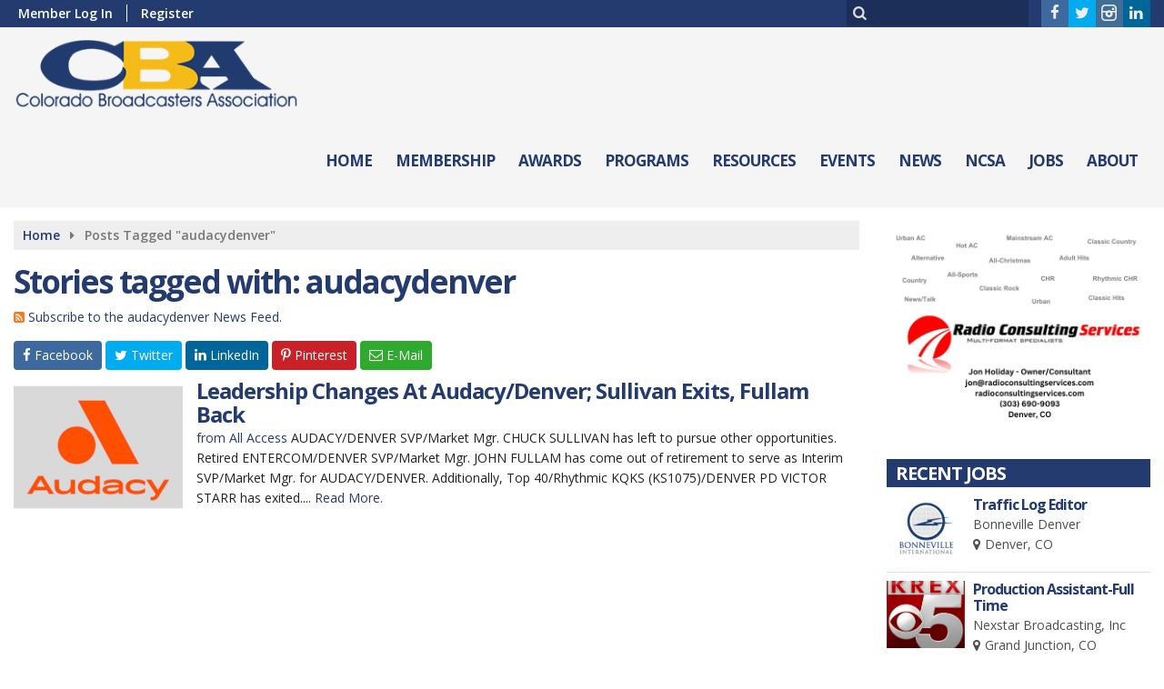

--- FILE ---
content_type: text/html; charset=UTF-8
request_url: https://www.coloradobroadcasters.org/tag/audacydenver/
body_size: 15192
content:
<!doctype html>
<html lang="en-US">
<head>
	<meta charset="UTF-8">
	<meta name="viewport" content="width=device-width, initial-scale=1">
	<link rel="profile" href="https://gmpg.org/xfn/11">
	<link rel="shortcut icon" href="https://www.coloradobroadcasters.org/wp-content/uploads/2016/02/32x32.png">		<meta name="viewport" content="width=device-width, initial-scale=1.0">
<title>audacydenver &#8211; Colorado Broadcasters Association</title>
<link data-rocket-preload as="style" href="https://fonts.googleapis.com/css?family=Open%20Sans%3A600%7COpen%20Sans%3A700%7COpen%20Sans%3A600%7COpen%20Sans%3A700%7COpen%20Sans%3A600%7COpen%20Sans%3An%7COpen%20Sans%3A600%7COpen%20Sans%3An%7COpen%20Sans%3A700%7COpen%20Sans%3A700%7COpen%20Sans%3A700%7COpen%20Sans%3A700%7COpen%20Sans%3A700%7COpen%20Sans%3A700%7COpen%20Sans%3An%7COpen%20Sans%3A600%7COpen%20Sans%3An%7COpen%20Sans%3An&#038;display=swap" rel="preload">
<link href="https://fonts.googleapis.com/css?family=Open%20Sans%3A600%7COpen%20Sans%3A700%7COpen%20Sans%3A600%7COpen%20Sans%3A700%7COpen%20Sans%3A600%7COpen%20Sans%3An%7COpen%20Sans%3A600%7COpen%20Sans%3An%7COpen%20Sans%3A700%7COpen%20Sans%3A700%7COpen%20Sans%3A700%7COpen%20Sans%3A700%7COpen%20Sans%3A700%7COpen%20Sans%3A700%7COpen%20Sans%3An%7COpen%20Sans%3A600%7COpen%20Sans%3An%7COpen%20Sans%3An&#038;display=swap" media="print" onload="this.media=&#039;all&#039;" rel="stylesheet">
<noscript data-wpr-hosted-gf-parameters=""><link rel="stylesheet" href="https://fonts.googleapis.com/css?family=Open%20Sans%3A600%7COpen%20Sans%3A700%7COpen%20Sans%3A600%7COpen%20Sans%3A700%7COpen%20Sans%3A600%7COpen%20Sans%3An%7COpen%20Sans%3A600%7COpen%20Sans%3An%7COpen%20Sans%3A700%7COpen%20Sans%3A700%7COpen%20Sans%3A700%7COpen%20Sans%3A700%7COpen%20Sans%3A700%7COpen%20Sans%3A700%7COpen%20Sans%3An%7COpen%20Sans%3A600%7COpen%20Sans%3An%7COpen%20Sans%3An&#038;display=swap"></noscript>
<meta name='robots' content='max-image-preview:large' />
<link rel='dns-prefetch' href='//www.google.com' />
<link rel='dns-prefetch' href='//fonts.googleapis.com' />
<link href='https://fonts.gstatic.com' crossorigin rel='preconnect' />
<link rel="alternate" type="application/rss+xml" title="Colorado Broadcasters Association &raquo; Feed" href="https://www.coloradobroadcasters.org/feed/" />
<link rel="alternate" type="application/rss+xml" title="Colorado Broadcasters Association &raquo; Comments Feed" href="https://www.coloradobroadcasters.org/comments/feed/" />
<link rel="alternate" type="application/rss+xml" title="Colorado Broadcasters Association &raquo; audacydenver Tag Feed" href="https://www.coloradobroadcasters.org/tag/audacydenver/feed/" />
<style id='wp-img-auto-sizes-contain-inline-css' type='text/css'>
img:is([sizes=auto i],[sizes^="auto," i]){contain-intrinsic-size:3000px 1500px}
/*# sourceURL=wp-img-auto-sizes-contain-inline-css */
</style>
<style id='classic-theme-styles-inline-css' type='text/css'>
/**
 * These rules are needed for backwards compatibility.
 * They should match the button element rules in the base theme.json file.
 */
.wp-block-button__link {
	color: #ffffff;
	background-color: #32373c;
	border-radius: 9999px; /* 100% causes an oval, but any explicit but really high value retains the pill shape. */

	/* This needs a low specificity so it won't override the rules from the button element if defined in theme.json. */
	box-shadow: none;
	text-decoration: none;

	/* The extra 2px are added to size solids the same as the outline versions.*/
	padding: calc(0.667em + 2px) calc(1.333em + 2px);

	font-size: 1.125em;
}

.wp-block-file__button {
	background: #32373c;
	color: #ffffff;
	text-decoration: none;
}

/*# sourceURL=/wp-includes/css/classic-themes.css */
</style>
<link rel='stylesheet' id='ads-style-css' href='https://www.coloradobroadcasters.org/wp-content/plugins/srr-ads/includes/css/ads-style-min.css?ver=2.2.9' type='text/css' media='all' />
<link rel='stylesheet' id='slick-css' href='https://www.coloradobroadcasters.org/wp-content/plugins/srr-builder-extensions-assoc/includes/utilities/slick-min.css?ver=6.9' type='text/css' media='all' />
<link rel='stylesheet' id='srb_core-css' href='https://www.coloradobroadcasters.org/wp-content/plugins/srr-builder/includes/css/builder-core.css?ver=1.2.9' type='text/css' media='all' />
<link rel='stylesheet' id='srr_jobboard_css-css' href='https://www.coloradobroadcasters.org/wp-content/plugins/srr-jobboard/includes/css/jobboard.css?ver=6.9' type='text/css' media='all' />
<link rel='stylesheet' id='srr_shortcodes_css-css' href='https://www.coloradobroadcasters.org/wp-content/plugins/srr-shortcodes-assoc/css/style.css?ver=1.0.2' type='text/css' media='screen' />
<link rel='stylesheet' id='theme-my-login-css' href='https://www.coloradobroadcasters.org/wp-content/plugins/theme-my-login/assets/styles/theme-my-login.css?ver=7.1.14' type='text/css' media='all' />
<link rel='stylesheet' id='wpspf_service_form_style-css' href='https://www.coloradobroadcasters.org/wp-content/plugins/wp-service-payment-form-with-authorizenet/css/style.css?ver=6.9' type='text/css' media='all' />
<link rel='stylesheet' id='srr-halloffame-frontend-css' href='https://www.coloradobroadcasters.org/wp-content/plugins/srr-halloffame/assets/css/frontend.css?ver=1.0.0' type='text/css' media='all' />
<link rel='stylesheet' id='bootstrap-4-css' href='https://www.coloradobroadcasters.org/wp-content/themes/association/assets/css/bootstrap.min.css?ver=v4.4.1' type='text/css' media='all' />
<link rel='stylesheet' id='srr-assoc-style-css' href='https://www.coloradobroadcasters.org/wp-content/themes/association/style.css?ver=1.0.5' type='text/css' media='all' />
<link rel='stylesheet' id='newsletter-css' href='https://www.coloradobroadcasters.org/wp-content/plugins/newsletter/style.css?ver=9.1.0' type='text/css' media='all' />
<link rel='stylesheet' id='srr-image-gallery-css' href='https://www.coloradobroadcasters.org/wp-content/plugins/srr-imagegallery/includes/css/srr-image-gallery.css?ver=1.2' type='text/css' media='screen' />
<link rel='stylesheet' id='pretty-photo-css' href='https://www.coloradobroadcasters.org/wp-content/plugins/srr-imagegallery/includes/lib/prettyphoto/prettyPhoto.css?ver=1.2' type='text/css' media='screen' />

<script type="text/javascript" src="https://www.coloradobroadcasters.org/wp-includes/js/jquery/jquery.js?ver=3.7.1" id="jquery-core-js"></script>
<script type="text/javascript" src="https://www.coloradobroadcasters.org/wp-includes/js/jquery/jquery-migrate.js?ver=3.4.1" id="jquery-migrate-js"></script>
<script type="text/javascript" src="https://www.google.com/recaptcha/api.js?hl=en-US&amp;ver=6.9" id="recaptcha-js"></script>
<link rel="https://api.w.org/" href="https://www.coloradobroadcasters.org/wp-json/" /><link rel="alternate" title="JSON" type="application/json" href="https://www.coloradobroadcasters.org/wp-json/wp/v2/tags/891" /><link rel="EditURI" type="application/rsd+xml" title="RSD" href="https://www.coloradobroadcasters.org/xmlrpc.php?rsd" />
<script> var wpspf_vars = {"wpspfnet_enable_check":};</script><style type="text/css">.event-style2 .event-date, .event-style3 .event-date{color:#FFFFFF}.event-style2 .event-date, .event-style3 .event-date{background-color:#222222}</style><style type="text/css">body{background-color:#ffffff;}.container{max-width:1400px;}.topbar{background-color:#233b6f}.topbar, .topbar-content, .topbar-content a{font-family:"Open Sans";color:#ffffff;font-weight:600;text-align:left;text-transform:none;font-size:14px;line-height:14px;}.topbar-nav a, .topbar a, .topbar-content a{color:#aaaaaa!important;}.topbar-nav a, .topbar a, .topbar-content a:hover{color:#ffffff!important;}.topbar-nav a, .topbar a, .topbar-content a:active{color:#ffffff!important;}#masthead, #stickymenu{background-color:#f5f5f5;background-position:center center;background-size:cover;}#stickymenu .site-branding{margin-top:5px;margin-bottom:5px;}.header-content{background-color:transparent}#above-header-sidebar-wrap{padding-top:5px;padding-right:0px;padding-bottom:5px;padding-left:0px;}#above-header-sidebar-wrap{background-color:#343a40;background-position:center center;background-size:cover;}#below-header-sidebar-wrap{padding-top:15px;padding-right:0px;padding-bottom:15px;padding-left:0px;}#below-header-sidebar-wrap{background-color:#343a40;background-position:center center;background-size:cover;}#primary-menu-wrap a, #primary-menu-wrap li a, #primary-menu-wrap .dropdown-menu a, #primary-menu-wrap .socialbar, #primary-menu-wrap .navsearchbutt{font-family:"Open Sans";color:#233b6f;font-weight:700;text-transform:uppercase;font-size:17px;line-height:22px;letter-spacing:-1px;}#primary-menu-wrap a:hover, .nav-item.active a.dropdown-toggle, .current-menu-parent a.dropdown-toggle, #primary-menu-wrap .current_page_item.menu-item-home a, .socialbar a:hover, .navsearchbutt:hover, #primary-menu .current-menu-item > .nav-link, #primary-menu .current_page_parent > .nav-link{background-color:#233b6f}#primary-nav .navbar a:hover, #primary-nav.navbar li a:hover, #primary-menu-wrap .active a,#primary-menu-wrap a:hover,.navsearchbutt:hover i, .socialbar a:hover, #primary-menu .current-menu-ancestor .nav-link, #primary-menu .current-menu-item > .nav-link, #primary-menu .current-menu-ancestor .active a.nav-link{color:#ffffff;}#primary-menu-wrap{padding-top:0px;padding-right:0px;padding-bottom:0px;padding-left:0px;}#masthead .navbar-nav .nav-link, #masthead .navbar-expand-lg .navbar-nav .nav-link, #masthead .navbar-expand-xl .navbar-nav .nav-link, #masthead .listenbar a, #masthead .navsearchbutt, .socialbar a{padding-top:40px;padding-right:12px;padding-bottom:40px;padding-left:12px;}.navbar-nav .nav-link{margin-top:0px;margin-right:2px;margin-bottom:0px;margin-left:0px;}#primary-menu .dropdown-menu{background-color:#f4f4f4}#primary-menu .dropdown-menu a, #primary-menu .dropdown-menu li a, #primary-menu .current-menu-ancestor li .nav-link{font-family:"Open Sans";color:#233b6f;font-weight:600;text-transform:capitalize;font-size:16px;line-height:22px;letter-spacing:-1px;}#primary-menu .dropdown-menu a:hover, #primary-menu .dropdown-menu li a:hover, #primary-menu .dropdown-menu .active, .current-menu-ancestor>a{background-color:#233b6f}#primary-menu .dropdown-menu a:hover, #primary-menu .dropdown-menu li a:hover, #primary-menu .dropdown-menu .active, #primary-menu .dropdown-menu .current-menu-ancestor > a, #primary-menu .dropdown-menu a:hover, #primary-menu .dropdown-menu li a:hover, #primary-menu .dropdown-menu .active, #primary-menu .dropdown-menu .active a{color:#ffffff;}#masthead .dropdown-menu .nav-item .nav-link{padding-top:5px;padding-right:10px;padding-bottom:5px;padding-left:10px;}#site-navigation-wide{padding-top:5px;padding-bottom:5px;}#stickymenu{background-color:#f5f5f5}#stickymenu a, #stickymenu li a,#stickymenu .socialbar, #stickymenu .navsearchbutt{font-family:"Open Sans";color:#233b6f;font-weight:700;text-transform:uppercase;font-size:17px;line-height:22px;letter-spacing:-1px;}#stickymenu .navbar a:hover, #stickymenu .navbar li a:hover, #stickymenu .active a,#stickymenu a:hover, #stickymenu .navsearchbutt:hover i, #stickymenu .socialbar a:hover, #stickymenu .current-menu-ancestor > a.nav-link, #stickymenu .current-menu-ancestor .active a.nav-link{background-color:#233b6f}#stickymenu .navbar a:hover, #stickymenu .navbar li a:hover, #stickymenu .active a, #stickymenu a:hover, #stickymenu .socialbar a:hover, #stickymenu .current-menu-ancestor > a.nav-link, #stickymenu .current_page_parent > .nav-link{color:#ffffff;}#stickymenu .dropdown-menu a{background-color:#f5f5f5}#stickymenu .dropdown-menu a{font-family:"Open Sans";color:#233b6f;font-weight:600;text-transform:capitalize;font-size:16px;line-height:22px;letter-spacing:-1px;}#stickymenu .dropdown-menu a:hover, #stickymenu .dropdown-menu li a:hover, #stickymenu .dropdown-menu .active, .current-menu-ancestor>a, #stickymenu .dropdown-menu .active a, #stickymenu .navsearchbutt:hover i, #stickymenu .socialbar a:hover, #stickymenu .current-menu-item > a.nav-link, #stickymenu .current-menu-parent > a.nav-link, #stickymenu .current-menu-ancestor a.active{color:#ffffff;}#stickymenu .dropdown-menu a:hover, #stickymenu .dropdown-menu li a:hover, #stickymenu .dropdown-menu .active, .current-menu-ancestor>a{background-color:#233b6f}#stickymenu #primary-menu-wrap{padding-top:0px;padding-right:0px;padding-bottom:0px;padding-left:0px;}#stickymenu li a, #stickymenu .listenbar a, #stickymenu .navsearchbutt{padding-top:25px;padding-right:12px;padding-bottom:25px;padding-left:12px;}#stickymenu .dropdown-menu li a{padding-top:5px!important;padding-right:10px!important;padding-bottom:5px!important;padding-left:10px!important;}#stickymenu .sidenav_button i{color:#233b6f}.sidenav_button i{color:#233b6f}.sidenav{background-color:#233b6f;}a.closebtn, a.closebtn:hover, #side-menu a, #side-menu a:hover, .menu-mobile-menu-container a, .menu-mobile-menu-container a:hover{font-family:"Open Sans";color:#ffffff;font-weight:normal;text-transform:capitalize;font-size:17px;line-height:20px;letter-spacing:0px;}.menu-mobile-menu-container a, #side-menu .nav-link{padding-top:4px;padding-right:15px;padding-bottom:4px;padding-left:15px;}#mobilemenu-sidebar-wrap .widget-title, #mobilemenu-sidebar-wrap .header-widget-title{font-family:"Open Sans";color:#eeeeee;font-weight:600;text-transform:uppercase;font-size:15px;line-height:15px;letter-spacing:-1px;}body{font-family:"Open Sans";color:#222222;font-weight:normal;text-transform:none;font-size:14px;line-height:22px;}h1, h1 a, h1 a:hover, h1 a:active, h1 a:visited{font-family:"Open Sans";color:#233b6f;font-weight:700;font-size:35px;line-height:40px;letter-spacing:-2px;}h2, h2 a, h2 a:hover, h2 a:active, h2 a:visited{font-family:"Open Sans";color:v;font-weight:700;font-size:24px;line-height:26px;letter-spacing:-1px;}h3, h3 a, h3 a:hover, h3 a:active, h3 a:visited{font-family:"Open Sans";color:#233b6f;font-weight:700;font-size:21px;line-height:21px;letter-spacing:-1px;}h4, h4 a, h4 a:hover, h4 a:active, h4 a:visited{font-family:"Open Sans";color:#233b6f;font-weight:700;font-size:19px;line-height:19px;letter-spacing:-1px;}h5, h5 a, h5 a:hover, h5 a:active, h5 a:visited{font-family:"Open Sans";color:#233b6f;font-weight:700;font-size:17px;line-height:17px;letter-spacing:-1px;}a{color:#233b6f;}a:hover{color:#066599;}a:active{color:#233b6f;}.post-sharing a{color:Array;}.post-social{background-color:Array;}.post-social:hover{background-color:Array;}#sidebar-right .widget, #sidebar-left .widget, #content .widget{padding-top:0px;padding-right:0px;padding-bottom:0px;padding-left:0px;}#sidebar-right .widget-title, #sidebar-left .widget-title, #content .widget-title{background-color:#233b6f}#sidebar-right .widget-title, #sidebar-left .widget-title, #content .widget-title, #sidebar-right .widget-title a, #sidebar-left .widget-title a, #content .widget-title a{font-family:"Open Sans";color:#ffffff;font-weight:700;text-align:left;text-transform:uppercase;font-size:20px;line-height:21px;letter-spacing:-1px;}#sidebar-right .widget-title, #sidebar-left .widget-title, #content .widget-title{padding-top:5px;padding-right:5px;padding-bottom:5px;padding-left:10px;}#sidebar-right .widget-title, #sidebar-left .widget-title, #content .widget-title{margin-top:0px;margin-right:0px;margin-bottom:10px;margin-left:0px;}.site-footer{background-color:#13203c;}.site-footer, .site-footer .vfbp-form, .site-footer .vfbp-form .vfb-help-block, .site-footer .vfb-control-label, .site-footer .widget_nav_menu ul.nav li a{font-family:"Open Sans";color:#ffffff;font-weight:normal;font-size:16px;line-height:24px;}.site-footer a, .site-footer .widget a, footer .latest-title h3, footer .latest-title a, .footer-widgets .widget a,.footer-widgets .widget ul li a :hover{color:#ffffff;}footer .widget-title, footer #srr-form-wrap, footer .vfb-control-label, footer .entry-title{font-family:"Open Sans";color:#ffffff;font-weight:600;text-transform:none;font-size:22px;line-height:22px;letter-spacing:-1px;}footer .widget-title{padding-top:5px;padding-right:5px;padding-bottom:5px;padding-left:10px;}footer .widget-title{margin-top:0px;margin-right:0px;margin-bottom:10px;margin-left:0px;}.copyright{background-image:linear-gradient(#13203c,#071226);background-color:#13203c;}.copyright{font-family:"Open Sans";color:#fff;font-weight:normal;font-size:14px;line-height:16px;}.copyright a{color:#eeeeee;}.copyright a:hover{color:#ffffff;}.copyright a:active{color:#ffffff;}.copyright a:visited{color:#eeeeee;}.copyright a:focus{color:#ffffff;}button, .button, .btn, input[type="button"]:active, input[type="button"], input[type="reset"], input[type="reset"], input[type="submit"], input[type="submit"], .paginav a, .nav-tabs>li a.active, #onair-nav>li a.active, .vfbp-form .btn, .vfbp-form .btn-primary, .woocommerce #respond input#submit.alt, .woocommerce a.button.alt, .woocommerce button.button.alt, .woocommerce input.button.alt,.woocommerce #respond input#submit, .woocommerce a.button, .woocommerce button.button, .woocommerce input.button{background-color:#222222}button:hover, .btn:hover, .btn:active, .button:hover, .button:active, input[type="button"]:active, input[type="button"]:hover, input[type="reset"]:active, input[type="reset"]:hover, input[type="submit"]:active, input[type="submit"]:hover, .paginav span, .paginav a:hover, .vfbp-form .btn:hover, .vfbp-form .btn-primary:hover, .woocommerce #respond input#submit.alt:hover, .woocommerce a.button.alt:hover, .woocommerce button.button.alt:hover, .woocommerce input.button.alt:hover,.woocommerce #respond input#submit:hover, .woocommerce a.button:hover, .woocommerce button.button:hover, .woocommerce input.button:hover{background-color:#555555}button, a.button, a.button:hover, .button, .button:hover, .button:active, .btn, .btn:hover, .btn:active, input[type="button"]:active, input[type="button"], input[type="reset"], input[type="reset"], input[type="submit"], input[type="submit"], .paginav span, .paginav a, .nav-tabs>li>a, .nav-tabs>li.active>a, .nav-tabs>li.active>a:hover, .nav-tabs>li.active>a:focus, .vfbp-form .btn, .vfbp-form .btn-primary, .woocommerce #respond input#submit.alt, .woocommerce a.button.alt, .woocommerce button.button.alt, .woocommerce input.button.alt,.woocommerce #respond input#submit, .woocommerce a.button, .woocommerce button.button, .woocommerce input.button,.woocommerce #respond input#submit:hover, .woocommerce a.button:hover, .woocommerce button.button:hover, .woocommerce input.button:hover, a.button:not([href]):not([tabindex]){font-family:"Open Sans";color:#FFFFFF;font-weight:normal;font-size:16px;}button, .button, .btn, input[type="button"], input[type="reset"], input[type="submit"], .vfbp-form .btn, .woocommerce #respond input#submit.alt, .woocommerce a.button.alt, .woocommerce button.button.alt, .woocommerce input.button.alt,.woocommerce #respond input#submit, .woocommerce a.button, .woocommerce button.button, .woocommerce input.button{padding-top:8px;padding-right:15px;padding-bottom:7px;padding-left:15px;}form, .css-event-form, #srr-form-wrap, .vfbp-form{background-color:transparent}#content form{padding-top:15px;padding-right:0px;padding-bottom:15px;padding-left:0px;}input, select, textarea, .vfbp-form .vfb-form-control{color:#141414;}input, select, textarea, .vfbp-form .vfb-form-control{color:#222222;}input, select, textarea, .vfbp-form .vfb-form-control{background-color:#ffffff}input, select, textarea, .vfbp-form .vfb-form-control, .tml .tml-field{border-top-width:1px;border-right-width:1px;border-bottom-width:1px;border-left-width:1px;border-color:#bbbbbb;border-style:solid;}</style>				<link rel="image_src" type="image/jpeg" href="https://www.coloradobroadcasters.org/wp-content/uploads/2021/07/Audacy.jpg"/>
		<link rel="canonical" href="https://www.coloradobroadcasters.org/news/leadership-changes-at-audacy-denver-sullivan-exits-fullam-back/"/>
		<meta property="og:image" content="https://www.coloradobroadcasters.org/wp-content/uploads/2021/07/Audacy.jpg"/>
		<meta name="robots" content="max-snippet:-1, max-image-preview:large, max-video-preview:-1"/>
		<meta property="og:locale" content="en_US"/>
		<meta property="og:type" content="article"/>
		<meta property="og:title" content="Leadership Changes At Audacy/Denver; Sullivan Exits, Fullam Back - Colorado Broadcasters Association" />
		<meta property="og:description" content="from All Access AUDACY/DENVER SVP/Market Mgr. CHUCK SULLIVAN has left to pursue other opportunities. Retired ENTERCOM/DENVER SVP/Market Mgr. JOHN FULLAM has come out of retirement to serve as Interim SVP/Market Mgr. for AUDACY/DENVER. Additionally, Top 40/Rhythmic KQKS (KS1075)/DENVER PD VICTOR STARR has exited. As of [&hellip;]" />
		<meta property="og:url" content="https://www.coloradobroadcasters.org/news/leadership-changes-at-audacy-denver-sullivan-exits-fullam-back/" />
		<meta property="og:site_name" content="Colorado Broadcasters Association" />
				<meta property="og:image" content="https://www.coloradobroadcasters.org/wp-content/uploads/2021/07/Audacy.jpg" />
		<meta property="og:image:secure_url" content="https://www.coloradobroadcasters.org/wp-content/uploads/2021/07/Audacy.jpg" />		<meta name="twitter:card" content="summary_large_image" />
		<meta name="twitter:description" content="from All Access AUDACY/DENVER SVP/Market Mgr. CHUCK SULLIVAN has left to pursue other opportunities. Retired ENTERCOM/DENVER SVP/Market Mgr. JOHN FULLAM has come out of retirement to serve as Interim SVP/Market Mgr. for AUDACY/DENVER. Additionally, Top 40/Rhythmic KQKS (KS1075)/DENVER PD VICTOR STARR has exited. As of [&hellip;]">
		<meta name="twitter:title" content="Leadership Changes At Audacy/Denver; Sullivan Exits, Fullam Back - Colorado Broadcasters Association" />
		<meta name="twitter:image" content="https://www.coloradobroadcasters.org/wp-content/uploads/2021/07/Audacy.jpg">
		<style type="text/css" media="screen">
		#stickymenu .navbar-right .sidenav_button {padding-top:18px}
.site-footer,.below-footer {padding-bottom:0px}
table th, table td {border:1px solid #222;padding: 2px 5px}
.awardcol1{font-weight:600;display:inline-block;float:left;width:25%;border:1px solid #222}
.awardcol2{display:inline-block;float:left;width:60%;border:1px solid #222}
.awardcol3{display:inline-block;float:left;width:15%;border:1px solid #222}
.awardrow{clear:both;display:flex;width:100%}
.awardrow div{padding:2px 5px}
#mad_mimi_form3 {padding:0px !important}
#mad_mimi_form3 label {margin-bottom:0;}
.srb-twitter{max-height:500px;overflow:auto;margin-bottom:10px}
@media (min-width: 768px){
	.navbar-right .sidenav_button {padding-top:35px}
}
@media (max-width:991px){
  .awardcol1,.awardcol2,.awardcol3{display:block;border:0px;float:none;width:100%;text-align:center}
  .awardrow{display:block;border: 1px solid #222}
  .awardrow div{padding:0px}
}
				@media screen and (max-width:1200px){.desktoponly,.hidden_mobile{display:none}.stickywidget{position:inherit;top:auto}}
		@media screen and (min-width:1200px){.mobileonly,.hidden_desktop{display:none}}
	</style>
	<style id='global-styles-inline-css' type='text/css'>
:root{--wp--preset--aspect-ratio--square: 1;--wp--preset--aspect-ratio--4-3: 4/3;--wp--preset--aspect-ratio--3-4: 3/4;--wp--preset--aspect-ratio--3-2: 3/2;--wp--preset--aspect-ratio--2-3: 2/3;--wp--preset--aspect-ratio--16-9: 16/9;--wp--preset--aspect-ratio--9-16: 9/16;--wp--preset--color--black: #000000;--wp--preset--color--cyan-bluish-gray: #abb8c3;--wp--preset--color--white: #ffffff;--wp--preset--color--pale-pink: #f78da7;--wp--preset--color--vivid-red: #cf2e2e;--wp--preset--color--luminous-vivid-orange: #ff6900;--wp--preset--color--luminous-vivid-amber: #fcb900;--wp--preset--color--light-green-cyan: #7bdcb5;--wp--preset--color--vivid-green-cyan: #00d084;--wp--preset--color--pale-cyan-blue: #8ed1fc;--wp--preset--color--vivid-cyan-blue: #0693e3;--wp--preset--color--vivid-purple: #9b51e0;--wp--preset--gradient--vivid-cyan-blue-to-vivid-purple: linear-gradient(135deg,rgb(6,147,227) 0%,rgb(155,81,224) 100%);--wp--preset--gradient--light-green-cyan-to-vivid-green-cyan: linear-gradient(135deg,rgb(122,220,180) 0%,rgb(0,208,130) 100%);--wp--preset--gradient--luminous-vivid-amber-to-luminous-vivid-orange: linear-gradient(135deg,rgb(252,185,0) 0%,rgb(255,105,0) 100%);--wp--preset--gradient--luminous-vivid-orange-to-vivid-red: linear-gradient(135deg,rgb(255,105,0) 0%,rgb(207,46,46) 100%);--wp--preset--gradient--very-light-gray-to-cyan-bluish-gray: linear-gradient(135deg,rgb(238,238,238) 0%,rgb(169,184,195) 100%);--wp--preset--gradient--cool-to-warm-spectrum: linear-gradient(135deg,rgb(74,234,220) 0%,rgb(151,120,209) 20%,rgb(207,42,186) 40%,rgb(238,44,130) 60%,rgb(251,105,98) 80%,rgb(254,248,76) 100%);--wp--preset--gradient--blush-light-purple: linear-gradient(135deg,rgb(255,206,236) 0%,rgb(152,150,240) 100%);--wp--preset--gradient--blush-bordeaux: linear-gradient(135deg,rgb(254,205,165) 0%,rgb(254,45,45) 50%,rgb(107,0,62) 100%);--wp--preset--gradient--luminous-dusk: linear-gradient(135deg,rgb(255,203,112) 0%,rgb(199,81,192) 50%,rgb(65,88,208) 100%);--wp--preset--gradient--pale-ocean: linear-gradient(135deg,rgb(255,245,203) 0%,rgb(182,227,212) 50%,rgb(51,167,181) 100%);--wp--preset--gradient--electric-grass: linear-gradient(135deg,rgb(202,248,128) 0%,rgb(113,206,126) 100%);--wp--preset--gradient--midnight: linear-gradient(135deg,rgb(2,3,129) 0%,rgb(40,116,252) 100%);--wp--preset--font-size--small: 13px;--wp--preset--font-size--medium: 20px;--wp--preset--font-size--large: 36px;--wp--preset--font-size--x-large: 42px;--wp--preset--spacing--20: 0.44rem;--wp--preset--spacing--30: 0.67rem;--wp--preset--spacing--40: 1rem;--wp--preset--spacing--50: 1.5rem;--wp--preset--spacing--60: 2.25rem;--wp--preset--spacing--70: 3.38rem;--wp--preset--spacing--80: 5.06rem;--wp--preset--shadow--natural: 6px 6px 9px rgba(0, 0, 0, 0.2);--wp--preset--shadow--deep: 12px 12px 50px rgba(0, 0, 0, 0.4);--wp--preset--shadow--sharp: 6px 6px 0px rgba(0, 0, 0, 0.2);--wp--preset--shadow--outlined: 6px 6px 0px -3px rgb(255, 255, 255), 6px 6px rgb(0, 0, 0);--wp--preset--shadow--crisp: 6px 6px 0px rgb(0, 0, 0);}:where(.is-layout-flex){gap: 0.5em;}:where(.is-layout-grid){gap: 0.5em;}body .is-layout-flex{display: flex;}.is-layout-flex{flex-wrap: wrap;align-items: center;}.is-layout-flex > :is(*, div){margin: 0;}body .is-layout-grid{display: grid;}.is-layout-grid > :is(*, div){margin: 0;}:where(.wp-block-columns.is-layout-flex){gap: 2em;}:where(.wp-block-columns.is-layout-grid){gap: 2em;}:where(.wp-block-post-template.is-layout-flex){gap: 1.25em;}:where(.wp-block-post-template.is-layout-grid){gap: 1.25em;}.has-black-color{color: var(--wp--preset--color--black) !important;}.has-cyan-bluish-gray-color{color: var(--wp--preset--color--cyan-bluish-gray) !important;}.has-white-color{color: var(--wp--preset--color--white) !important;}.has-pale-pink-color{color: var(--wp--preset--color--pale-pink) !important;}.has-vivid-red-color{color: var(--wp--preset--color--vivid-red) !important;}.has-luminous-vivid-orange-color{color: var(--wp--preset--color--luminous-vivid-orange) !important;}.has-luminous-vivid-amber-color{color: var(--wp--preset--color--luminous-vivid-amber) !important;}.has-light-green-cyan-color{color: var(--wp--preset--color--light-green-cyan) !important;}.has-vivid-green-cyan-color{color: var(--wp--preset--color--vivid-green-cyan) !important;}.has-pale-cyan-blue-color{color: var(--wp--preset--color--pale-cyan-blue) !important;}.has-vivid-cyan-blue-color{color: var(--wp--preset--color--vivid-cyan-blue) !important;}.has-vivid-purple-color{color: var(--wp--preset--color--vivid-purple) !important;}.has-black-background-color{background-color: var(--wp--preset--color--black) !important;}.has-cyan-bluish-gray-background-color{background-color: var(--wp--preset--color--cyan-bluish-gray) !important;}.has-white-background-color{background-color: var(--wp--preset--color--white) !important;}.has-pale-pink-background-color{background-color: var(--wp--preset--color--pale-pink) !important;}.has-vivid-red-background-color{background-color: var(--wp--preset--color--vivid-red) !important;}.has-luminous-vivid-orange-background-color{background-color: var(--wp--preset--color--luminous-vivid-orange) !important;}.has-luminous-vivid-amber-background-color{background-color: var(--wp--preset--color--luminous-vivid-amber) !important;}.has-light-green-cyan-background-color{background-color: var(--wp--preset--color--light-green-cyan) !important;}.has-vivid-green-cyan-background-color{background-color: var(--wp--preset--color--vivid-green-cyan) !important;}.has-pale-cyan-blue-background-color{background-color: var(--wp--preset--color--pale-cyan-blue) !important;}.has-vivid-cyan-blue-background-color{background-color: var(--wp--preset--color--vivid-cyan-blue) !important;}.has-vivid-purple-background-color{background-color: var(--wp--preset--color--vivid-purple) !important;}.has-black-border-color{border-color: var(--wp--preset--color--black) !important;}.has-cyan-bluish-gray-border-color{border-color: var(--wp--preset--color--cyan-bluish-gray) !important;}.has-white-border-color{border-color: var(--wp--preset--color--white) !important;}.has-pale-pink-border-color{border-color: var(--wp--preset--color--pale-pink) !important;}.has-vivid-red-border-color{border-color: var(--wp--preset--color--vivid-red) !important;}.has-luminous-vivid-orange-border-color{border-color: var(--wp--preset--color--luminous-vivid-orange) !important;}.has-luminous-vivid-amber-border-color{border-color: var(--wp--preset--color--luminous-vivid-amber) !important;}.has-light-green-cyan-border-color{border-color: var(--wp--preset--color--light-green-cyan) !important;}.has-vivid-green-cyan-border-color{border-color: var(--wp--preset--color--vivid-green-cyan) !important;}.has-pale-cyan-blue-border-color{border-color: var(--wp--preset--color--pale-cyan-blue) !important;}.has-vivid-cyan-blue-border-color{border-color: var(--wp--preset--color--vivid-cyan-blue) !important;}.has-vivid-purple-border-color{border-color: var(--wp--preset--color--vivid-purple) !important;}.has-vivid-cyan-blue-to-vivid-purple-gradient-background{background: var(--wp--preset--gradient--vivid-cyan-blue-to-vivid-purple) !important;}.has-light-green-cyan-to-vivid-green-cyan-gradient-background{background: var(--wp--preset--gradient--light-green-cyan-to-vivid-green-cyan) !important;}.has-luminous-vivid-amber-to-luminous-vivid-orange-gradient-background{background: var(--wp--preset--gradient--luminous-vivid-amber-to-luminous-vivid-orange) !important;}.has-luminous-vivid-orange-to-vivid-red-gradient-background{background: var(--wp--preset--gradient--luminous-vivid-orange-to-vivid-red) !important;}.has-very-light-gray-to-cyan-bluish-gray-gradient-background{background: var(--wp--preset--gradient--very-light-gray-to-cyan-bluish-gray) !important;}.has-cool-to-warm-spectrum-gradient-background{background: var(--wp--preset--gradient--cool-to-warm-spectrum) !important;}.has-blush-light-purple-gradient-background{background: var(--wp--preset--gradient--blush-light-purple) !important;}.has-blush-bordeaux-gradient-background{background: var(--wp--preset--gradient--blush-bordeaux) !important;}.has-luminous-dusk-gradient-background{background: var(--wp--preset--gradient--luminous-dusk) !important;}.has-pale-ocean-gradient-background{background: var(--wp--preset--gradient--pale-ocean) !important;}.has-electric-grass-gradient-background{background: var(--wp--preset--gradient--electric-grass) !important;}.has-midnight-gradient-background{background: var(--wp--preset--gradient--midnight) !important;}.has-small-font-size{font-size: var(--wp--preset--font-size--small) !important;}.has-medium-font-size{font-size: var(--wp--preset--font-size--medium) !important;}.has-large-font-size{font-size: var(--wp--preset--font-size--large) !important;}.has-x-large-font-size{font-size: var(--wp--preset--font-size--x-large) !important;}
/*# sourceURL=global-styles-inline-css */
</style>
<style id='core-block-supports-inline-css' type='text/css'>
/**
 * Core styles: block-supports
 */

/*# sourceURL=core-block-supports-inline-css */
</style>
</head>

<body data-rsssl=1 class="archive tag tag-audacydenver tag-891 wp-theme-association">
<div data-rocket-location-hash="ec573181b1d2cf9fa5d3684e302ded1a" id="mySidenav" class="sidenav">
	<a href="javascript:void(0)" class="closebtn" onclick="closeNav()"><i class="srricon icon-cancel"></i></a>
	<style>#mobilemenu-sidebar-wrap,#mobilemenu-sidebar-wrap a,#mobilemenu-sidebar-wrap a:hover{color:#ffffff}</style>
	<div data-rocket-location-hash="8d921af08eef269bcdb607aac2948210" style="height:40px;"></div><div data-rocket-location-hash="f29bb7acfcf4c2f06d663f2e2aa758c7" class="social "><a href="https://www.facebook.com/profile.php?id=61579246086727" class="srricon icon-facebook-f" target="_blank"></a><a href="https://twitter.com/JustinSasso" class="srricon icon-twitter" target="_blank"></a><a href="https://www.instagram.com/coloradobroadcastersassoc/" class="srricon icon-instagram" target="_blank"></a><a href="https://www.linkedin.com/company/colorado-broadcasters-association/" class="srricon icon-linkedin" target="_blank"></a></div><div data-rocket-location-hash="b569ea70de1bba8fef473701bfc2cb24" class="menu-mobile-menu-container"><ul id="side-menu" class="side-navbar-nav"><li class='nav-item    menu-item menu-item-type-custom menu-item-object-custom menu-item-home'><a href="https://www.coloradobroadcasters.org/"  class="nav-link">Home</a></li>
<li class='nav-item    menu-item menu-item-type-post_type menu-item-object-page'><a href="https://www.coloradobroadcasters.org/member-benefits-applications/"  class="nav-link">Membership</a></li>
<li class='nav-item    menu-item menu-item-type-post_type_archive menu-item-object-jobboard'><a href="https://www.coloradobroadcasters.org/jobboard/"  class="nav-link">Jobs</a></li>
<li class='nav-item    menu-item menu-item-type-post_type_archive menu-item-object-event'><a href="https://www.coloradobroadcasters.org/events/"  class="nav-link">Events</a></li>
<li class='nav-item    menu-item menu-item-type-taxonomy menu-item-object-category'><a href="https://www.coloradobroadcasters.org/category/news/"  class="nav-link">News</a></li>
<li class='nav-item    menu-item menu-item-type-post_type menu-item-object-page'><a href="https://www.coloradobroadcasters.org/cba-newsletter-archive/"  class="nav-link">CBA Newsletter Archive</a></li>
<li class='nav-item    menu-item menu-item-type-custom menu-item-object-custom'><a href="https://www.coloradobroadcasters.org/newsletter-areas-of-interest/"  class="nav-link">Newsletter Sign Up</a></li>
<li class='nav-item    menu-item menu-item-type-post_type menu-item-object-page'><a href="https://www.coloradobroadcasters.org/awards-of-excellence/"  class="nav-link">Awards of Excellence</a></li>
<li class='nav-item    menu-item menu-item-type-custom menu-item-object-custom'><a href="https://www.coloradobroadcasters.org/hall-of-fame/"  class="nav-link">Hall of Fame</a></li>
<li class='nav-item    menu-item menu-item-type-post_type_archive menu-item-object-members'><a href="https://www.coloradobroadcasters.org/members/"  class="nav-link">Member Directory</a></li>
<li class='nav-item    menu-item menu-item-type-taxonomy menu-item-object-category'><a href="https://www.coloradobroadcasters.org/category/webinars/"  class="nav-link">Webinar Library</a></li>
<li class='nav-item    menu-item menu-item-type-post_type_archive menu-item-object-delegate'><a href="https://www.coloradobroadcasters.org/delegates/"  class="nav-link">Congressional Delegation</a></li>
<li class='nav-item    menu-item menu-item-type-post_type menu-item-object-page'><a href="https://www.coloradobroadcasters.org/ncsa/"  class="nav-link">NCSA</a></li>
<li class='nav-item    menu-item menu-item-type-post_type menu-item-object-page'><a href="https://www.coloradobroadcasters.org/about-cba/"  class="nav-link">About</a></li>
<li class='nav-item    menu-item menu-item-type-custom menu-item-object-custom'><a href="https://www.coloradobroadcasters.org/staff/"  class="nav-link">Board of Directors & Staff</a></li>
<li class='nav-item    menu-item menu-item-type-post_type menu-item-object-page'><a href="https://www.coloradobroadcasters.org/contact-cba/"  class="nav-link">Contact CBA</a></li>
<li class='nav-item    menu-item menu-item-type-custom menu-item-object-custom'><a href="https://platform.mobile-text-alerts.com/subscribe/broadcasters"  class="nav-link">Text Alerts Sign Up</a></li>
</ul></div><script>function openNav() {document.getElementById("mySidenav").style.right = "0px";}function closeNav() {document.getElementById("mySidenav").style.right = "-250px";}</script></div>
<div data-rocket-location-hash="7fb7a6d3d25e7151bb9b7fdd6e60fb24" id="page" class="site">
			<div class="topbar tbm-right" >
			<div data-rocket-location-hash="ca23f7c07336b7cf8c7766d2ffffc9d9" class="container">
				<div class="row">
											<div class="site-header-inner topbar-left col-md-7" style="text-align:left">
							<!-- Show menu --> 
							<div class="menu-header-menu-container"><ul id="topbar-menu" class="topbar-nav"><li id="menu-item-15622" class="nmr-logged-out menu-item menu-item-type-tml_action menu-item-object-login menu-item-15622"><a href="https://www.coloradobroadcasters.org/login/">Member Log In</a></li>
<li id="menu-item-15982" class="nmr-logged-out menu-item menu-item-type-tml_action menu-item-object-register menu-item-15982"><a href="https://www.coloradobroadcasters.org/register/">Register</a></li>
</ul></div>				
						</div>
											<div class="site-header-inner topbar-right col-md-5" style="text-align:right">
															<div class="topbar-search">
									<form role="search" method="get" class="topbar-search-form" action="https://www.coloradobroadcasters.org">
										<input type="search" class="search-field" value="" name="s" title="Search for:">
										<input type="submit" style="display:none" class="search-submit" value="Search">
										<i class="srricon icon-search" aria-hidden="true"></i>
									</form>
								</div>
							<!-- Show social --> 
							<div class="social topbar"><a href="https://www.facebook.com/profile.php?id=61579246086727" class="srricon icon-facebook-f" target="_blank"></a><a href="https://twitter.com/JustinSasso" class="srricon icon-twitter" target="_blank"></a><a href="https://www.instagram.com/coloradobroadcastersassoc/" class="srricon icon-instagram" target="_blank"></a><a href="https://www.linkedin.com/company/colorado-broadcasters-association/" class="srricon icon-linkedin" target="_blank"></a></div>						</div>
									</div>
			</div>
		</div>
		
			<div data-rocket-location-hash="1368b58800200aeaada7d7fe892c8bff" id="stickymenu" class="site-header">
							<nav id="site-navigation" class="main-navigation navbar-r navbar-right" style="background:transparent; padding-top:0px;">
					<div data-rocket-location-hash="68e122c6b23b4519e49c5a2a57b5f054" class="container">						<div class="site-branding">
							<a href="https://www.coloradobroadcasters.org/" title="Colorado Broadcasters Association" rel="home">
								<img src="https://www.coloradobroadcasters.org/wp-content/uploads/2020/04/cbalogo_sm.png" alt="Colorado Broadcasters Association" style="max-height:50px">
							</a>
						</div>
						<span class="sidenav_button" style="color:#233b6f" onclick="openNav()"><i class="srricon icon-menu" aria-hidden="true"></i></span>
						<div id="primary-menu-wrap" class="right-menu"><ul id="sticky-menu" class="navbar-nav ml-auto"><li class='nav-item    menu-item menu-item-type-custom menu-item-object-custom menu-item-home'><a href="https://www.coloradobroadcasters.org/"  class="nav-link">Home</a></li>
<li class='nav-item  dropdown  menu-item menu-item-type-post_type menu-item-object-page menu-item-has-children'><a href="https://www.coloradobroadcasters.org/member-benefits-applications/"  class="nav-link dropdown-toggle">Membership</a><ul class='dropdown-menu  depth_0'><li class='nav-item    menu-item menu-item-type-post_type menu-item-object-page'><a href="https://www.coloradobroadcasters.org/member-benefits-applications/"  class="nav-link">Member Benefits</a></li>
<li class='nav-item    menu-item menu-item-type-custom menu-item-object-custom'><a href="https://www.coloradobroadcasters.org/radio-membership-application/"  class="nav-link">Radio Application</a></li>
<li class='nav-item    menu-item menu-item-type-custom menu-item-object-custom'><a href="https://www.coloradobroadcasters.org/television-membership-application/"  class="nav-link">Television Application</a></li>
<li class='nav-item    menu-item menu-item-type-custom menu-item-object-custom'><a href="https://www.coloradobroadcasters.org/associate-membership-application/"  class="nav-link">Associate Application</a></li>
<li class='nav-item    menu-item menu-item-type-custom menu-item-object-custom'><a href="https://www.coloradobroadcasters.org/member-benefits-applications/colorado-cities-by-market-size-2/"  target="_blank" class="nav-link">Colorado Cities by Market Size</a></li>
</ul>
</li>
<li class='nav-item  dropdown  menu-item menu-item-type-custom menu-item-object-custom menu-item-has-children'><a href="#"  class="nav-link dropdown-toggle">Awards</a><ul class='dropdown-menu  depth_0'><li class='nav-item    menu-item menu-item-type-post_type menu-item-object-page'><a href="https://www.coloradobroadcasters.org/awards-of-excellence/"  class="nav-link">Awards of Excellence</a></li>
<li class='nav-item    menu-item menu-item-type-custom menu-item-object-custom'><a href="https://www.coloradobroadcasters.org/gala-photos/"  class="nav-link">Awards Gala Photos 2025</a></li>
<li class='nav-item    menu-item menu-item-type-post_type menu-item-object-page'><a href="https://www.coloradobroadcasters.org/18865-2/"  class="nav-link">Order Award Duplicates</a></li>
<li class='nav-item    menu-item menu-item-type-custom menu-item-object-custom'><a href="https://www.coloradobroadcasters.org/hall-of-fame/"  class="nav-link">Hall of Fame</a></li>
<li class='nav-item    menu-item menu-item-type-custom menu-item-object-custom'><a href="https://www.stevehostetler.com/Colorado-Broadcasters-Association/n-56WkLQ/2025HOF"  class="nav-link">Hall of Fame Photos 2025</a></li>
<li class='nav-item    menu-item menu-item-type-post_type menu-item-object-page'><a href="https://www.coloradobroadcasters.org/cba-hall-of-fame-application/"  class="nav-link">Hall of Fame Application</a></li>
</ul>
</li>
<li class='nav-item  dropdown  menu-item menu-item-type-custom menu-item-object-custom menu-item-has-children'><a href="#"  class="nav-link dropdown-toggle">Programs</a><ul class='dropdown-menu  depth_0'><li class='nav-item    menu-item menu-item-type-post_type menu-item-object-page'><a href="https://www.coloradobroadcasters.org/abip/"  class="nav-link">Alternative Broadcast Inspection</a></li>
<li class='nav-item    menu-item menu-item-type-post_type menu-item-object-page'><a href="https://www.coloradobroadcasters.org/broadcast-education-development-guidelines/"  class="nav-link">Broadcast Education & Development Scholarship</a></li>
<li class='nav-item    menu-item menu-item-type-post_type menu-item-object-page'><a href="https://www.coloradobroadcasters.org/news/fbpr/"  class="nav-link">Future Broadcasters<br>Presentation Request Form</a></li>
<li class='nav-item    menu-item menu-item-type-custom menu-item-object-custom'><a href="https://localbroadcastsales.com/colorado-broadcasters-association-and-lbs/"  target="_blank" class="nav-link">LocalBroadcastSales.com</a></li>
<li class='nav-item    menu-item menu-item-type-post_type menu-item-object-page'><a href="https://www.coloradobroadcasters.org/rab-professional-development-courses/"  class="nav-link">RAB Professional Development</a></li>
<li class='nav-item    menu-item menu-item-type-post_type menu-item-object-post'><a href="https://www.coloradobroadcasters.org/training/new-cba-sales-tool-for-members-speed-swagger-ten-minute-trainer/"  class="nav-link">Speed & Swagger<br>"Ten-Minute Trainer"</a></li>
<li class='nav-item    menu-item menu-item-type-post_type menu-item-object-page'><a href="https://www.coloradobroadcasters.org/virtual-job-fairs/"  class="nav-link">Virtual Job Fairs</a></li>
<li class='nav-item    menu-item menu-item-type-taxonomy menu-item-object-category'><a href="https://www.coloradobroadcasters.org/category/webinars/"  class="nav-link">Webinar Library</a></li>
</ul>
</li>
<li class='nav-item  dropdown  menu-item menu-item-type-custom menu-item-object-custom menu-item-has-children'><a href="#"  class="nav-link dropdown-toggle">Resources</a><ul class='dropdown-menu  depth_0'><li class='nav-item    menu-item menu-item-type-post_type menu-item-object-page'><a href="https://www.coloradobroadcasters.org/broadcasters-guide-to-advertising-in-colorado/"  class="nav-link">Broadcasters Guide to Advertising in Colorado</a></li>
<li class='nav-item    menu-item menu-item-type-taxonomy menu-item-object-delegate-category'><a href="https://www.coloradobroadcasters.org/delegate-category/senate/"  class="nav-link">Colorado US Senators</a></li>
<li class='nav-item    menu-item menu-item-type-taxonomy menu-item-object-delegate-category'><a href="https://www.coloradobroadcasters.org/delegate-category/house/"  class="nav-link">Colorado US House of Representatives</a></li>
<li class='nav-item    menu-item menu-item-type-post_type menu-item-object-page menu-item-has-children'><a href="https://www.coloradobroadcasters.org/eas/"  class="nav-link">Emergency Alert System (EAS)</a><ul class='dropdown-menu  sub-menu depth_1'><li class='nav-item    menu-item menu-item-type-post_type menu-item-object-page'><a href="https://www.coloradobroadcasters.org/eas/fcc/"  class="nav-link">FCC Regulations</a></li>
<li class='nav-item    menu-item menu-item-type-post_type menu-item-object-page'><a href="https://www.coloradobroadcasters.org/eas/fcc/eas-questions-and-answers/"  class="nav-link">EAS Questions and Answers</a></li>
<li class='nav-item    menu-item menu-item-type-post_type menu-item-object-page'><a href="https://www.coloradobroadcasters.org/eas/fcc/eas-self-inspection-checklist-for-broadcasters/"  class="nav-link">EAS Self-Inspection Checklist for Broadcasters</a></li>
<li class='nav-item    menu-item menu-item-type-custom menu-item-object-custom'><a href="https://www.coloradobroadcasters.org/wp-content/uploads/2015/09/eas-selfinspection.pdf"  target="_blank" class="nav-link">Self Inspection (pdf)</a></li>
<li class='nav-item    menu-item menu-item-type-custom menu-item-object-custom'><a href="https://www.coloradobroadcasters.org/wp-content/uploads/2015/09/easlog.pdf"  target="_blank" class="nav-link">Sample Log (pdf)</a></li>
	</ul>
</li>
<li class='nav-item    menu-item menu-item-type-post_type menu-item-object-page'><a href="https://www.coloradobroadcasters.org/legal-qa/"  class="nav-link">FCC Legal Hotline</a></li>
<li class='nav-item    menu-item menu-item-type-post_type menu-item-object-page'><a href="https://www.coloradobroadcasters.org/hr-employment-legal-hotline/"  class="nav-link">HR &#038; Employment Legal Hotline</a></li>
<li class='nav-item    menu-item menu-item-type-post_type menu-item-object-page'><a href="https://www.coloradobroadcasters.org/press-credentials/"  class="nav-link">Press Credentials</a></li>
<li class='nav-item    menu-item menu-item-type-custom menu-item-object-custom'><a href="https://www.coloradobroadcasters.org/wp-content/uploads/2014/08/EAS-RMT-2025-Schedule-FINAL.pdf"  target="_blank" class="nav-link">RMT Statewide Schedule 2025</a></li>
<li class='nav-item    menu-item menu-item-type-custom menu-item-object-custom'><a href="https://www.coloradobroadcasters.org/wp-content/uploads/2014/08/EAS-RMT-2026-Schedule.pdf"  target="_blank" class="nav-link">RMT Statewide Schedule 2026</a></li>
<li class='nav-item    menu-item menu-item-type-post_type_archive menu-item-object-members'><a href="https://www.coloradobroadcasters.org/members/"  class="nav-link">Radio & Television Directory</a></li>
<li class='nav-item    menu-item menu-item-type-post_type menu-item-object-page'><a href="https://www.coloradobroadcasters.org/useful-links/"  class="nav-link">Useful Links</a></li>
</ul>
</li>
<li class='nav-item    menu-item menu-item-type-post_type_archive menu-item-object-event'><a href="https://www.coloradobroadcasters.org/events/"  class="nav-link">Events</a></li>
<li class='nav-item  dropdown  menu-item menu-item-type-taxonomy menu-item-object-category menu-item-has-children'><a href="https://www.coloradobroadcasters.org/category/news/"  class="nav-link dropdown-toggle">News</a><ul class='dropdown-menu  depth_0'><li class='nav-item    menu-item menu-item-type-post_type menu-item-object-page'><a href="https://www.coloradobroadcasters.org/cba-newsletter-archive/"  class="nav-link">CBA Newsletter Archive</a></li>
</ul>
</li>
<li class='nav-item  dropdown  menu-item menu-item-type-post_type menu-item-object-page menu-item-has-children'><a href="https://www.coloradobroadcasters.org/ncsa/"  class="nav-link dropdown-toggle">NCSA</a><ul class='dropdown-menu  depth_0'><li class='nav-item    menu-item menu-item-type-post_type menu-item-object-page'><a href="https://www.coloradobroadcasters.org/ncsa/"  class="nav-link">About  the Program</a></li>
<li class='nav-item    menu-item menu-item-type-post_type_archive menu-item-object-download'><a href="https://www.coloradobroadcasters.org/downloads/"  class="nav-link">All Downloads</a></li>
<li class='nav-item    menu-item menu-item-type-taxonomy menu-item-object-download-category'><a href="https://www.coloradobroadcasters.org/download-category/radio/"  class="nav-link">Radio Downloads</a></li>
<li class='nav-item    menu-item menu-item-type-taxonomy menu-item-object-download-category'><a href="https://www.coloradobroadcasters.org/download-category/tv/"  class="nav-link">TV Downloads</a></li>
</ul>
</li>
<li class='nav-item  dropdown  menu-item menu-item-type-post_type_archive menu-item-object-jobboard menu-item-has-children'><a href="https://www.coloradobroadcasters.org/jobboard/"  class="nav-link dropdown-toggle">Jobs</a><ul class='dropdown-menu  depth_0'><li class='nav-item    menu-item menu-item-type-post_type_archive menu-item-object-jobboard'><a href="https://www.coloradobroadcasters.org/jobboard/"  class="nav-link">All Jobs</a></li>
<li class='nav-item    menu-item menu-item-type-taxonomy menu-item-object-job-category'><a href="https://www.coloradobroadcasters.org/job-category/radio/"  class="nav-link">Radio Jobs</a></li>
<li class='nav-item    menu-item menu-item-type-taxonomy menu-item-object-job-category'><a href="https://www.coloradobroadcasters.org/job-category/tv/"  class="nav-link">Television Jobs</a></li>
<li class='nav-item    menu-item menu-item-type-post_type menu-item-object-page'><a href="https://www.coloradobroadcasters.org/careers-in-broadcasting-radio/"  class="nav-link">Careers in Radio</a></li>
<li class='nav-item    menu-item menu-item-type-post_type menu-item-object-page'><a href="https://www.coloradobroadcasters.org/careers-in-broadcasting-television/"  class="nav-link">Careers in Television</a></li>
<li class='nav-item    menu-item menu-item-type-custom menu-item-object-custom'><a href="http://www.careerpage.org"  target="_blank" class="nav-link">CareerPage.org</a></li>
</ul>
</li>
<li class='nav-item  dropdown  menu-item menu-item-type-post_type menu-item-object-page menu-item-has-children'><a href="https://www.coloradobroadcasters.org/about-cba/"  class="nav-link dropdown-toggle">About</a><ul class='dropdown-menu  depth_0'><li class='nav-item    menu-item menu-item-type-post_type_archive menu-item-object-staff menu-item-has-children'><a href="https://www.coloradobroadcasters.org/staff/"  class="nav-link">Staff/Board</a><ul class='dropdown-menu  sub-menu depth_1'><li class='nav-item    menu-item menu-item-type-post_type menu-item-object-page'><a href="https://www.coloradobroadcasters.org/board-of-directors-nomination/"  class="nav-link">Board of Directors Application</a></li>
	</ul>
</li>
<li class='nav-item    menu-item menu-item-type-taxonomy menu-item-object-category'><a href="https://www.coloradobroadcasters.org/category/photos/"  class="nav-link">CBA Photos</a></li>
<li class='nav-item    menu-item menu-item-type-post_type menu-item-object-page'><a href="https://www.coloradobroadcasters.org/contact-cba/"  class="nav-link">Contact CBA</a></li>
</ul>
</li>
</ul></div>					</div><!-- /.container -->				</nav><!-- #site-navigation -->
						<div data-rocket-location-hash="545ddc48732d3e46d18341e94c87c534" id="stickysearchbar">
				<form role="search" method="get" class="search-form" action="https://www.coloradobroadcasters.org">
					<input type="search" class="search-field" placeholder="What are you searching for?" value="" name="s" title="Search for:">
					<input type="submit" style="display:none" class="search-submit" value="Search">
				</form>
			</div>
		</div>
		<header data-rocket-location-hash="410af94a849736d959882cd0d0c0de31" id="masthead" class="site-header">
								<nav id="site-navigation" class="main-navigation navbar-r navbar-right" style=" padding-top:0px;">
				<div data-rocket-location-hash="d41813fee4980beb3a7eacb7c0b429fa" class="container">					<div class="site-branding">
						<a href="https://www.coloradobroadcasters.org/" title="Colorado Broadcasters Association" rel="home"><img src="https://www.coloradobroadcasters.org/wp-content/uploads/2013/02/cbalogo.png" alt="Colorado Broadcasters Association"></a>
					</div>
					<span class="sidenav_button" style="color:#233b6f" onclick="openNav()"><i class="srricon icon-menu" aria-hidden="true"></i></span>
					<div id="primary-menu-wrap" class="right-menu"><ul id="primary-menu" class="navbar-nav"><li class='nav-item    menu-item menu-item-type-custom menu-item-object-custom menu-item-home'><a href="https://www.coloradobroadcasters.org/"  class="nav-link">Home</a></li>
<li class='nav-item  dropdown  menu-item menu-item-type-post_type menu-item-object-page menu-item-has-children'><a href="https://www.coloradobroadcasters.org/member-benefits-applications/"  class="nav-link dropdown-toggle">Membership</a><ul class='dropdown-menu  depth_0'><li class='nav-item    menu-item menu-item-type-post_type menu-item-object-page'><a href="https://www.coloradobroadcasters.org/member-benefits-applications/"  class="nav-link">Member Benefits</a></li>
<li class='nav-item    menu-item menu-item-type-custom menu-item-object-custom'><a href="https://www.coloradobroadcasters.org/radio-membership-application/"  class="nav-link">Radio Application</a></li>
<li class='nav-item    menu-item menu-item-type-custom menu-item-object-custom'><a href="https://www.coloradobroadcasters.org/television-membership-application/"  class="nav-link">Television Application</a></li>
<li class='nav-item    menu-item menu-item-type-custom menu-item-object-custom'><a href="https://www.coloradobroadcasters.org/associate-membership-application/"  class="nav-link">Associate Application</a></li>
<li class='nav-item    menu-item menu-item-type-custom menu-item-object-custom'><a href="https://www.coloradobroadcasters.org/member-benefits-applications/colorado-cities-by-market-size-2/"  target="_blank" class="nav-link">Colorado Cities by Market Size</a></li>
</ul>
</li>
<li class='nav-item  dropdown  menu-item menu-item-type-custom menu-item-object-custom menu-item-has-children'><a href="#"  class="nav-link dropdown-toggle">Awards</a><ul class='dropdown-menu  depth_0'><li class='nav-item    menu-item menu-item-type-post_type menu-item-object-page'><a href="https://www.coloradobroadcasters.org/awards-of-excellence/"  class="nav-link">Awards of Excellence</a></li>
<li class='nav-item    menu-item menu-item-type-custom menu-item-object-custom'><a href="https://www.coloradobroadcasters.org/gala-photos/"  class="nav-link">Awards Gala Photos 2025</a></li>
<li class='nav-item    menu-item menu-item-type-post_type menu-item-object-page'><a href="https://www.coloradobroadcasters.org/18865-2/"  class="nav-link">Order Award Duplicates</a></li>
<li class='nav-item    menu-item menu-item-type-custom menu-item-object-custom'><a href="https://www.coloradobroadcasters.org/hall-of-fame/"  class="nav-link">Hall of Fame</a></li>
<li class='nav-item    menu-item menu-item-type-custom menu-item-object-custom'><a href="https://www.stevehostetler.com/Colorado-Broadcasters-Association/n-56WkLQ/2025HOF"  class="nav-link">Hall of Fame Photos 2025</a></li>
<li class='nav-item    menu-item menu-item-type-post_type menu-item-object-page'><a href="https://www.coloradobroadcasters.org/cba-hall-of-fame-application/"  class="nav-link">Hall of Fame Application</a></li>
</ul>
</li>
<li class='nav-item  dropdown  menu-item menu-item-type-custom menu-item-object-custom menu-item-has-children'><a href="#"  class="nav-link dropdown-toggle">Programs</a><ul class='dropdown-menu  depth_0'><li class='nav-item    menu-item menu-item-type-post_type menu-item-object-page'><a href="https://www.coloradobroadcasters.org/abip/"  class="nav-link">Alternative Broadcast Inspection</a></li>
<li class='nav-item    menu-item menu-item-type-post_type menu-item-object-page'><a href="https://www.coloradobroadcasters.org/broadcast-education-development-guidelines/"  class="nav-link">Broadcast Education & Development Scholarship</a></li>
<li class='nav-item    menu-item menu-item-type-post_type menu-item-object-page'><a href="https://www.coloradobroadcasters.org/news/fbpr/"  class="nav-link">Future Broadcasters<br>Presentation Request Form</a></li>
<li class='nav-item    menu-item menu-item-type-custom menu-item-object-custom'><a href="https://localbroadcastsales.com/colorado-broadcasters-association-and-lbs/"  target="_blank" class="nav-link">LocalBroadcastSales.com</a></li>
<li class='nav-item    menu-item menu-item-type-post_type menu-item-object-page'><a href="https://www.coloradobroadcasters.org/rab-professional-development-courses/"  class="nav-link">RAB Professional Development</a></li>
<li class='nav-item    menu-item menu-item-type-post_type menu-item-object-post'><a href="https://www.coloradobroadcasters.org/training/new-cba-sales-tool-for-members-speed-swagger-ten-minute-trainer/"  class="nav-link">Speed & Swagger<br>"Ten-Minute Trainer"</a></li>
<li class='nav-item    menu-item menu-item-type-post_type menu-item-object-page'><a href="https://www.coloradobroadcasters.org/virtual-job-fairs/"  class="nav-link">Virtual Job Fairs</a></li>
<li class='nav-item    menu-item menu-item-type-taxonomy menu-item-object-category'><a href="https://www.coloradobroadcasters.org/category/webinars/"  class="nav-link">Webinar Library</a></li>
</ul>
</li>
<li class='nav-item  dropdown  menu-item menu-item-type-custom menu-item-object-custom menu-item-has-children'><a href="#"  class="nav-link dropdown-toggle">Resources</a><ul class='dropdown-menu  depth_0'><li class='nav-item    menu-item menu-item-type-post_type menu-item-object-page'><a href="https://www.coloradobroadcasters.org/broadcasters-guide-to-advertising-in-colorado/"  class="nav-link">Broadcasters Guide to Advertising in Colorado</a></li>
<li class='nav-item    menu-item menu-item-type-taxonomy menu-item-object-delegate-category'><a href="https://www.coloradobroadcasters.org/delegate-category/senate/"  class="nav-link">Colorado US Senators</a></li>
<li class='nav-item    menu-item menu-item-type-taxonomy menu-item-object-delegate-category'><a href="https://www.coloradobroadcasters.org/delegate-category/house/"  class="nav-link">Colorado US House of Representatives</a></li>
<li class='nav-item    menu-item menu-item-type-post_type menu-item-object-page menu-item-has-children'><a href="https://www.coloradobroadcasters.org/eas/"  class="nav-link">Emergency Alert System (EAS)</a><ul class='dropdown-menu  sub-menu depth_1'><li class='nav-item    menu-item menu-item-type-post_type menu-item-object-page'><a href="https://www.coloradobroadcasters.org/eas/fcc/"  class="nav-link">FCC Regulations</a></li>
<li class='nav-item    menu-item menu-item-type-post_type menu-item-object-page'><a href="https://www.coloradobroadcasters.org/eas/fcc/eas-questions-and-answers/"  class="nav-link">EAS Questions and Answers</a></li>
<li class='nav-item    menu-item menu-item-type-post_type menu-item-object-page'><a href="https://www.coloradobroadcasters.org/eas/fcc/eas-self-inspection-checklist-for-broadcasters/"  class="nav-link">EAS Self-Inspection Checklist for Broadcasters</a></li>
<li class='nav-item    menu-item menu-item-type-custom menu-item-object-custom'><a href="https://www.coloradobroadcasters.org/wp-content/uploads/2015/09/eas-selfinspection.pdf"  target="_blank" class="nav-link">Self Inspection (pdf)</a></li>
<li class='nav-item    menu-item menu-item-type-custom menu-item-object-custom'><a href="https://www.coloradobroadcasters.org/wp-content/uploads/2015/09/easlog.pdf"  target="_blank" class="nav-link">Sample Log (pdf)</a></li>
	</ul>
</li>
<li class='nav-item    menu-item menu-item-type-post_type menu-item-object-page'><a href="https://www.coloradobroadcasters.org/legal-qa/"  class="nav-link">FCC Legal Hotline</a></li>
<li class='nav-item    menu-item menu-item-type-post_type menu-item-object-page'><a href="https://www.coloradobroadcasters.org/hr-employment-legal-hotline/"  class="nav-link">HR &#038; Employment Legal Hotline</a></li>
<li class='nav-item    menu-item menu-item-type-post_type menu-item-object-page'><a href="https://www.coloradobroadcasters.org/press-credentials/"  class="nav-link">Press Credentials</a></li>
<li class='nav-item    menu-item menu-item-type-custom menu-item-object-custom'><a href="https://www.coloradobroadcasters.org/wp-content/uploads/2014/08/EAS-RMT-2025-Schedule-FINAL.pdf"  target="_blank" class="nav-link">RMT Statewide Schedule 2025</a></li>
<li class='nav-item    menu-item menu-item-type-custom menu-item-object-custom'><a href="https://www.coloradobroadcasters.org/wp-content/uploads/2014/08/EAS-RMT-2026-Schedule.pdf"  target="_blank" class="nav-link">RMT Statewide Schedule 2026</a></li>
<li class='nav-item    menu-item menu-item-type-post_type_archive menu-item-object-members'><a href="https://www.coloradobroadcasters.org/members/"  class="nav-link">Radio & Television Directory</a></li>
<li class='nav-item    menu-item menu-item-type-post_type menu-item-object-page'><a href="https://www.coloradobroadcasters.org/useful-links/"  class="nav-link">Useful Links</a></li>
</ul>
</li>
<li class='nav-item    menu-item menu-item-type-post_type_archive menu-item-object-event'><a href="https://www.coloradobroadcasters.org/events/"  class="nav-link">Events</a></li>
<li class='nav-item  dropdown  menu-item menu-item-type-taxonomy menu-item-object-category menu-item-has-children'><a href="https://www.coloradobroadcasters.org/category/news/"  class="nav-link dropdown-toggle">News</a><ul class='dropdown-menu  depth_0'><li class='nav-item    menu-item menu-item-type-post_type menu-item-object-page'><a href="https://www.coloradobroadcasters.org/cba-newsletter-archive/"  class="nav-link">CBA Newsletter Archive</a></li>
</ul>
</li>
<li class='nav-item  dropdown  menu-item menu-item-type-post_type menu-item-object-page menu-item-has-children'><a href="https://www.coloradobroadcasters.org/ncsa/"  class="nav-link dropdown-toggle">NCSA</a><ul class='dropdown-menu  depth_0'><li class='nav-item    menu-item menu-item-type-post_type menu-item-object-page'><a href="https://www.coloradobroadcasters.org/ncsa/"  class="nav-link">About  the Program</a></li>
<li class='nav-item    menu-item menu-item-type-post_type_archive menu-item-object-download'><a href="https://www.coloradobroadcasters.org/downloads/"  class="nav-link">All Downloads</a></li>
<li class='nav-item    menu-item menu-item-type-taxonomy menu-item-object-download-category'><a href="https://www.coloradobroadcasters.org/download-category/radio/"  class="nav-link">Radio Downloads</a></li>
<li class='nav-item    menu-item menu-item-type-taxonomy menu-item-object-download-category'><a href="https://www.coloradobroadcasters.org/download-category/tv/"  class="nav-link">TV Downloads</a></li>
</ul>
</li>
<li class='nav-item  dropdown  menu-item menu-item-type-post_type_archive menu-item-object-jobboard menu-item-has-children'><a href="https://www.coloradobroadcasters.org/jobboard/"  class="nav-link dropdown-toggle">Jobs</a><ul class='dropdown-menu  depth_0'><li class='nav-item    menu-item menu-item-type-post_type_archive menu-item-object-jobboard'><a href="https://www.coloradobroadcasters.org/jobboard/"  class="nav-link">All Jobs</a></li>
<li class='nav-item    menu-item menu-item-type-taxonomy menu-item-object-job-category'><a href="https://www.coloradobroadcasters.org/job-category/radio/"  class="nav-link">Radio Jobs</a></li>
<li class='nav-item    menu-item menu-item-type-taxonomy menu-item-object-job-category'><a href="https://www.coloradobroadcasters.org/job-category/tv/"  class="nav-link">Television Jobs</a></li>
<li class='nav-item    menu-item menu-item-type-post_type menu-item-object-page'><a href="https://www.coloradobroadcasters.org/careers-in-broadcasting-radio/"  class="nav-link">Careers in Radio</a></li>
<li class='nav-item    menu-item menu-item-type-post_type menu-item-object-page'><a href="https://www.coloradobroadcasters.org/careers-in-broadcasting-television/"  class="nav-link">Careers in Television</a></li>
<li class='nav-item    menu-item menu-item-type-custom menu-item-object-custom'><a href="http://www.careerpage.org"  target="_blank" class="nav-link">CareerPage.org</a></li>
</ul>
</li>
<li class='nav-item  dropdown  menu-item menu-item-type-post_type menu-item-object-page menu-item-has-children'><a href="https://www.coloradobroadcasters.org/about-cba/"  class="nav-link dropdown-toggle">About</a><ul class='dropdown-menu  depth_0'><li class='nav-item    menu-item menu-item-type-post_type_archive menu-item-object-staff menu-item-has-children'><a href="https://www.coloradobroadcasters.org/staff/"  class="nav-link">Staff/Board</a><ul class='dropdown-menu  sub-menu depth_1'><li class='nav-item    menu-item menu-item-type-post_type menu-item-object-page'><a href="https://www.coloradobroadcasters.org/board-of-directors-nomination/"  class="nav-link">Board of Directors Application</a></li>
	</ul>
</li>
<li class='nav-item    menu-item menu-item-type-taxonomy menu-item-object-category'><a href="https://www.coloradobroadcasters.org/category/photos/"  class="nav-link">CBA Photos</a></li>
<li class='nav-item    menu-item menu-item-type-post_type menu-item-object-page'><a href="https://www.coloradobroadcasters.org/contact-cba/"  class="nav-link">Contact CBA</a></li>
</ul>
</li>
</ul></div>				</div><!-- /.container -->			</nav><!-- #site-navigation -->
				<div data-rocket-location-hash="f14853c934f23a8627dc7c6dd7dd9563" id="searchbar">
			<form role="search" method="get" class="search-form" action="https://www.coloradobroadcasters.org">
				<input type="search" class="search-field" placeholder="What are you searching for?" value="" name="s" title="Search for:">
				<input type="submit" style="display:none" class="search-submit" value="Search">
			</form>
		</div>
	</header><!-- #masthead -->
		<div data-rocket-location-hash="ab7635cdc6228f2213d248cd4cde9ab1" id="content" class="site-content">
							<div class="container">
		<div class="row">
						<div class="col-xl-9">
				<div id="primary" class="page-body">
					<main id="main" class="site-main">
													<header class="page-header mt-3r">
								<div class="breadcrumbs"><a href="https://www.coloradobroadcasters.org/" rel="v:url" property="v:title">Home</a><i class="srricon icon-right-dir" aria-hidden="true"></i><span class="current">Posts Tagged "audacydenver"</span></div><!-- .breadcrumbs -->								<h1 class="page-title">
									Stories tagged with: audacydenver								</h1>
										
								<div class="category_rss"><i class="srricon icon-rss-squared" aria-hidden="true"></i> <a href="https://www.coloradobroadcasters.org/tag/audacydenver/feed" target="_blank">Subscribe to the audacydenver News Feed.</a></div>									<div class="post-sharing">
				<a href="https://www.facebook.com/sharer/sharer.php?u=https://www.coloradobroadcasters.org/tag/audacydenver" target="_blank" rel="nofollow noopener" class="share-facebook content-sharing"><i class="srricon icon-facebook-f"></i><span> Facebook</span></a>
		<a href="https://twitter.com/intent/tweet?url=https://www.coloradobroadcasters.org/tag/audacydenver&text=audacydenver: Check out these audacydenver posts on Colorado Broadcasters Association." target="_blank" rel="nofollow noopener" class="share-twitter content-sharing"><i class="srricon icon-twitter"></i><span> Twitter</span></a>
		<a href="https://www.linkedin.com/shareArticle?mini=true&amp;url=https://www.coloradobroadcasters.org/tag/audacydenver&title=audacydenver&source=Colorado Broadcasters Association" target="_blank" rel="nofollow noopener" class="share-linkedin content-sharing"><i class="srricon icon-linkedin"></i><span> LinkedIn</span></a>
		<a href="https://pinterest.com/pin/create/button/?url=https://www.coloradobroadcasters.org/tag/audacydenver&media=https://www.coloradobroadcasters.org/wp-content/uploads/2021/07/Audacy.jpg&description=Check out these audacydenver posts on Colorado Broadcasters Association." target="_blank" rel="nofollow noopener" class="share-pinterest content-sharing"><i class="srricon icon-pinterest"></i><span> Pinterest</span></a>
		<a href="/cdn-cgi/l/email-protection#[base64]" target="_self" rel="nofollow noopener" class="share-email content-sharing"><i class="srricon icon-mail"></i><span> E-Mail</span></a>
	</div>	
							</header><!-- .page-header -->

																<div class="term-layout1">
										<article id="post-19231" class="post-19231 post type-post status-publish format-standard has-post-thumbnail hentry category-news tag-audacydenver tag-exits tag-fullam tag-leadership tag-sullivan" itemscope="" itemtype="https://schema.org/CreativeWork">
											<div class="post-thumb" style="background-image:url(https://www.coloradobroadcasters.org/wp-content/uploads/2021/07/Audacy-480x300.jpg); height:150px">
												<a href="https://www.coloradobroadcasters.org/news/leadership-changes-at-audacy-denver-sullivan-exits-fullam-back/" rel="bookmark" title="Leadership Changes At Audacy/Denver; Sullivan Exits, Fullam Back"><span></span></a>
											</div>
											<div class="post-wrap">
												<header class="entry-header">
													<h2 class="entry-title" itemprop="headline"><a href="https://www.coloradobroadcasters.org/news/leadership-changes-at-audacy-denver-sullivan-exits-fullam-back/" title="Permalink to Leadership Changes At Audacy/Denver; Sullivan Exits, Fullam Back" rel="bookmark">Leadership Changes At Audacy/Denver; Sullivan Exits, Fullam Back</a></h2>
												</header><!-- .entry-header -->
												<div class="entry-meta">
													 
												</div><!-- #entry-meta -->
												
																									<div class="entry-excerpt" itemprop="text">
														<a href="https://www.allaccess.com/net-news/archive/story/209135/leadership-changes-at-audacy-denver-sullivan-exits?ref=mail_bulletin" target="_blank" rel="noopener">from All Access</a>

AUDACY/DENVER SVP/Market Mgr. CHUCK SULLIVAN has left to pursue other opportunities. Retired ENTERCOM/DENVER SVP/Market Mgr. JOHN FULLAM has come out of retirement to serve as Interim SVP/Market Mgr. for AUDACY/DENVER.

Additionally, Top 40/Rhythmic KQKS (KS1075)/DENVER PD VICTOR STARR has exited.... <a class="moretag" href="https://www.coloradobroadcasters.org/news/leadership-changes-at-audacy-denver-sullivan-exits-fullam-back/">Read More.</a>													</div><!-- .entry-summary -->
																							</div>
										</article><!-- #post-19231 -->
																			</div>
													</main><!-- #main -->
					<div class="clear"></div>
									</div><!-- #primary -->
			</div>
							<div id="sidebar-right" class="col-xl-3">
										<section id="srradblockwidget-2" class="widget AdBlockWidget"><div id="ad-widget-wrapper" style="margin-bottom:20px; max-height: px; overflow:hidden">					<style>.adblock_slide_7275{display:none;}</style>
					<div id="adblockwrapper" style="overflow:hidden;margin:0 auto;width:100%;text-align:center;">
													<div class="adblock_slide adblock_slide_7275 ads-animate-zoom" style="max-width:300px;">
								 <a class="adlink ad_24754" href="https://www.radioconsultingservices.com/" target="_blank" id="24754" rel="nofollow">																			<img src="https://www.coloradobroadcasters.org/wp-content/uploads/2014/08/radio-consulting-services-ad-NEW-2026.jpg" class="adimage" alt="https://www.radioconsultingservices.com/" style="display:block;overflow:hidden;">
																		</a>							</div>
												<script data-cfasync="false" src="/cdn-cgi/scripts/5c5dd728/cloudflare-static/email-decode.min.js"></script><script>jQuery( document ).ready(function() { var myIndex = 0; carousel_7275(); function carousel_7275() { var i; var x = document.getElementsByClassName("adblock_slide_7275"); for (i = 0; i < x.length; i++) { x[i].style.display = "none"; } myIndex++; if (myIndex > x.length) {myIndex = 1} x[myIndex-1].style.display = "block"; setTimeout(carousel_7275,6000); } });</script>
					</div>
					</div></section><section id="srr_jobs-2" class="widget srr_jobs"><h5 class="widget-title h6">Recent Jobs</h5>			<div id="job-widget-wrapper">
										<div class="job-widget-entry" itemscope itemtype="http://schema.org/Job">
															<div class="job-entry-img" style="background-image: url(https://www.coloradobroadcasters.org/wp-content/uploads/2024/12/Bonneville-Denver.logo_.png);">
									<a href="https://www.coloradobroadcasters.org/jobboard/traffic-log-editor/"><span class="imglink" style="display:block;height:100%"></span></a>
								</div>
														<div class="job-entry-info">
								<h3 style="font-size:16px;line-height:18px;margin-bottom:2px">Traffic Log Editor</h3><span class="job-company">Bonneville Denver</span><br><i class="srricon icon-location"></i><span class="job-city">Denver, CO</span>							</div>
						</div>
																<div class="job-widget-entry" itemscope itemtype="http://schema.org/Job">
															<div class="job-entry-img" style="background-image: url(https://www.coloradobroadcasters.org/wp-content/uploads/2020/09/KREX-5-LOGO-2018-copy.png);">
									<a href="https://www.coloradobroadcasters.org/jobboard/production-assistant-full-time-2/"><span class="imglink" style="display:block;height:100%"></span></a>
								</div>
														<div class="job-entry-info">
								<h3 style="font-size:16px;line-height:18px;margin-bottom:2px">Production Assistant-Full Time</h3><span class="job-company">Nexstar Broadcasting, Inc</span><br><i class="srricon icon-location"></i><span class="job-city">Grand Junction, CO</span>							</div>
						</div>
																<div class="job-widget-entry" itemscope itemtype="http://schema.org/Job">
															<div class="job-entry-img" style="background-image: url(https://www.coloradobroadcasters.org/wp-content/uploads/2022/04/APR_logo_teal_web.png);">
									<a href="https://www.coloradobroadcasters.org/jobboard/broadcast-journalist-womens-desk-2/"><span class="imglink" style="display:block;height:100%"></span></a>
								</div>
														<div class="job-entry-info">
								<h3 style="font-size:16px;line-height:18px;margin-bottom:2px">BROADCAST JOURNALIST: WOMEN&#8217;S DESK</h3><span class="job-company">Aspen Public Radio</span><br><i class="srricon icon-location"></i><span class="job-city">Aspen, CO</span>							</div>
						</div>
																<div class="job-widget-entry" itemscope itemtype="http://schema.org/Job">
															<div class="job-entry-img" style="background-image: url(https://www.coloradobroadcasters.org/wp-content/uploads/2023/01/KDVR_KWGN_Logos-2021.png);">
									<a href="https://www.coloradobroadcasters.org/jobboard/sr-multimedia-marketing-consultant/"><span class="imglink" style="display:block;height:100%"></span></a>
								</div>
														<div class="job-entry-info">
								<h3 style="font-size:16px;line-height:18px;margin-bottom:2px">Sr. Multimedia Marketing Consultant</h3><span class="job-company">Nexstar Media Group / KDVR-FOX31 Denver/KWGN-Colorado's Very Own</span><br><i class="srricon icon-location"></i><span class="job-city">Denver, CO</span>							</div>
						</div>
																<div class="job-widget-entry" itemscope itemtype="http://schema.org/Job">
															<div class="job-entry-img" style="background-image: url(https://www.coloradobroadcasters.org/wp-content/uploads/2023/01/KDVR_KWGN_Logos-2021.png);">
									<a href="https://www.coloradobroadcasters.org/jobboard/master-control-operator-2/"><span class="imglink" style="display:block;height:100%"></span></a>
								</div>
														<div class="job-entry-info">
								<h3 style="font-size:16px;line-height:18px;margin-bottom:2px">Master Control Operator</h3><span class="job-company">Nexstar Media Group / KDVR-FOX31 Denver/KWGN-Colorado's Very Own</span><br><i class="srricon icon-location"></i><span class="job-city">Denver, CO</span>							</div>
						</div>
													</div>
			<div style="clear:both"></div>
			<div class="job-widget-more"><a class="button" href="https://www.coloradobroadcasters.org/jobboard">More Jobs <i class="srricon icon-right-open"></i></a></div>			</section></section><section id="srr_events-2" class="widget srr_events"><link type="text/css" rel="stylesheet" href="https://www.coloradobroadcasters.org/wp-content/plugins/srr-events-assoc/includes/css/events.min.css" /><h5 class="widget-title h6">Upcoming Events</h5>			<div id="event-widget-wrapper">
										
													<div class="event-widget-entry" itemscope itemtype="http://schema.org/Event">
																	<div class="event-entry-img" style="background-image: url(https://www.coloradobroadcasters.org/wp-content/uploads/2020/02/fcc-200x150.jpg);">
										<a href="https://www.coloradobroadcasters.org/events/annual-childrens-television-programming-report-due/"><span class="imglink" style="display:block;height:100%"></span></a>
									</div>
																<div class="event-entry-info">
									<a href="https://www.coloradobroadcasters.org/events/annual-childrens-television-programming-report-due/"><h2>Annual Children’s Television Programming Report Due</h2></a>
																			<i class="srricon icon-calendar" aria-hidden="true"></i>Fri, Jan 30<span> at 12:00am</span>																										</div>
							</div>
																		
													<div class="event-widget-entry" itemscope itemtype="http://schema.org/Event">
																	<div class="event-entry-img" style="background-image: url(https://www.coloradobroadcasters.org/wp-content/uploads/2020/02/fcc-200x150.jpg);">
										<a href="https://www.coloradobroadcasters.org/events/annual-certification-of-childrens-commercial-time-limitations-due/"><span class="imglink" style="display:block;height:100%"></span></a>
									</div>
																<div class="event-entry-info">
									<a href="https://www.coloradobroadcasters.org/events/annual-certification-of-childrens-commercial-time-limitations-due/"><h2>Annual Certification of Children’s Commercial Time Limitations Due</h2></a>
																			<i class="srricon icon-calendar" aria-hidden="true"></i>Fri, Jan 30<span> at 12:00am</span>																										</div>
							</div>
																		
													<div class="event-widget-entry" itemscope itemtype="http://schema.org/Event">
																	<div class="event-entry-img" style="background-image: url(https://www.coloradobroadcasters.org/wp-content/uploads/2020/02/soundexchange-200x150.jpg);">
										<a href="https://www.coloradobroadcasters.org/events/copyright-royalty-fee-annual-minimum-fee-statement-of-account-form-due/"><span class="imglink" style="display:block;height:100%"></span></a>
									</div>
																<div class="event-entry-info">
									<a href="https://www.coloradobroadcasters.org/events/copyright-royalty-fee-annual-minimum-fee-statement-of-account-form-due/"><h2>Copyright Royalty Fee: Annual Minimum Fee Statement of Account Form Due</h2></a>
																			<i class="srricon icon-calendar" aria-hidden="true"></i>Mon, Feb 2<span> at 12:00am</span>																										</div>
							</div>
																		
													<div class="event-widget-entry" itemscope itemtype="http://schema.org/Event">
																	<div class="event-entry-img" style="background-image: url(https://www.coloradobroadcasters.org/wp-content/uploads/2026/01/MFM-February-5-2026-Webinar-for-CBA-200x150.jpg);">
										<a href="https://www.coloradobroadcasters.org/events/the-latest-on-dealmaking-in-media-entertainment/"><span class="imglink" style="display:block;height:100%"></span></a>
									</div>
																<div class="event-entry-info">
									<a href="https://www.coloradobroadcasters.org/events/the-latest-on-dealmaking-in-media-entertainment/"><h2>The Latest on Dealmaking in Media &#038; Entertainment</h2></a>
																			<i class="srricon icon-calendar" aria-hidden="true"></i>Thu, Feb 5<span> at 12:00pm</span>																										</div>
							</div>
																		
													<div class="event-widget-entry" itemscope itemtype="http://schema.org/Event">
																	<div class="event-entry-img" style="background-image: url(https://www.coloradobroadcasters.org/wp-content/uploads/2025/12/MFM-February-11-2026-Webinar-for-CBA-200x150.jpg);">
										<a href="https://www.coloradobroadcasters.org/events/enhance-your-existing-accounting-sales-marketing-with-business-data-2-2/"><span class="imglink" style="display:block;height:100%"></span></a>
									</div>
																<div class="event-entry-info">
									<a href="https://www.coloradobroadcasters.org/events/enhance-your-existing-accounting-sales-marketing-with-business-data-2-2/"><h2>Resilient Leadership in 2026</h2></a>
																			<i class="srricon icon-calendar" aria-hidden="true"></i>Wed, Feb 11<span> at 12:00pm</span>																										</div>
							</div>
															</div>
			<div style="clear:both"></div>
						</section></section><section id="text-12" class=" style1 widget widget_text"><h5 class="widget-title h6">Other Resources</h5>			<div class="textwidget"><a href="http://www.fema.gov/emergency-alert-system"target="_blank">Federal Emergency Mgmt Agency</a></br>

<a href="https://www.weather.gov/" target="_blank">National Weather Service</a></br>

<a href="http://www.fcc.gov/encyclopedia/emergency-alert-system-eas"target="_blank">Federal Communications Commission
</a></br>

<a href="http://www.sbe.org/sections/gov_eas.php"target="_blank">Society of Broadcast Engineers</a></br>

<a href="http://www.scte.org/"target="_blank">Society of Telecom Engineers</a></br>
</div>
		</section>				</div>
								
		</div>
	</div>
						</div><!-- #content -->
			
							<footer data-rocket-location-hash="7b6ac9ed0c80ee9901aff8b3c8bd4054" id="colophon" class="site-footer text-center">
																<section data-rocket-location-hash="61f585554e2ae47a22706a2dada0cb85" class="footer-widgets text-left">
							<div class="container">
								<div class="row">
																	</div>
								<!-- /.row -->
							</div>
						</section>
																<div data-rocket-location-hash="f32640411d839f8c6e009efde022e8cb" class="below-footer alldevices">	</div>
										<!-- /.container -->
				</footer><!-- #colophon -->
						<div data-rocket-location-hash="fa6119c13d416dd6a902d00c9a9147ae" class="copyright">
				<a href="#top" id="smoothup" title="Back to top"><i class="srricon icon-up-open"></i></a>
				<div class="container">
										<p style="text-align: center;">The CBA is managed by a thirteen-member Board of Directors and a President/CEO. The board consists of twelve active broadcasters and an associate member representative. Board Members are elected for three year terms by the broadcast members. A Chair, Vice-Chair and Secretary Treasurer make up the officers of the board and are elected from the sitting board. The mission of the CBA is to continuously build a stronger broadcast industry.</p>
<p style="text-align: center;">© Copyright 2026, Colorado Broadcasters Association. All Rights Reserved.</p>					<div class="license">
						Powered by <a href="https://www.skyrocketradio.com" target="_blank">Skyrocket Radio</a>.   <br>
					</div>
				</div>
			</div>
		</div><!-- #page -->
				<script type="speculationrules">
{"prefetch":[{"source":"document","where":{"and":[{"href_matches":"/*"},{"not":{"href_matches":["/wp-*.php","/wp-admin/*","/wp-content/uploads/*","/wp-content/*","/wp-content/plugins/*","/wp-content/themes/association/*","/*\\?(.+)"]}},{"not":{"selector_matches":"a[rel~=\"nofollow\"]"}},{"not":{"selector_matches":".no-prefetch, .no-prefetch a"}}]},"eagerness":"conservative"}]}
</script>
	<script>jQuery(document).ready(function() {jQuery('.adlink').click(function(){ var linkid=jQuery(this).attr('id'); jQuery.get("https://www.coloradobroadcasters.org/wp-content/plugins/srr-ads/click.php", { id: linkid } ); }); })</script><style></style><script type="text/javascript" src="https://www.coloradobroadcasters.org/wp-content/plugins/srr-builder-extensions-assoc/includes/utilities/slick.min.js?ver=6.9" id="slickjs-js"></script>
<script type="text/javascript" src="https://www.coloradobroadcasters.org/wp-content/plugins/srr-builder/includes/js/modernizr-3.3.1-respond-1.4.2.min.js?ver=3.3.1" id="modernizr-js"></script>
<script type="text/javascript" id="srb_core-js-extra">
/* <![CDATA[ */
var srbAjax = {"ajaxurl":"https://www.coloradobroadcasters.org/wp-admin/admin-ajax.php","pluginurl":"https://www.coloradobroadcasters.org/wp-content/plugins/srr-builder/"};
//# sourceURL=srb_core-js-extra
/* ]]> */
</script>
<script type="text/javascript" src="https://www.coloradobroadcasters.org/wp-content/plugins/srr-builder/includes/js/builder-core.js?ver=1.2.9" id="srb_core-js"></script>
<script type="text/javascript" src="https://www.coloradobroadcasters.org/wp-content/plugins/srr-shortcodes-assoc/js/main.js?ver=1" id="srr_shortcodes_js-js"></script>
<script type="text/javascript" id="theme-my-login-js-extra">
/* <![CDATA[ */
var themeMyLogin = {"action":"","errors":[]};
//# sourceURL=theme-my-login-js-extra
/* ]]> */
</script>
<script type="text/javascript" src="https://www.coloradobroadcasters.org/wp-content/plugins/theme-my-login/assets/scripts/theme-my-login.js?ver=7.1.14" id="theme-my-login-js"></script>
<script type="text/javascript" src="https://www.coloradobroadcasters.org/wp-content/plugins/wp-service-payment-form-with-authorizenet/js/wpspf-service-form.js?ver=6.9" id="wpspf_service_form_script-js"></script>
<script type="text/javascript" src="https://www.coloradobroadcasters.org/wp-content/themes/association/assets/js/bootstrap.min.js?ver=v4.4.1" id="bootstrap-4-js-js"></script>
<script type="text/javascript" src="https://www.coloradobroadcasters.org/wp-content/themes/association/assets/js/jquery.countdown.min.js?ver=2.1.0" id="srr-countdown-js"></script>
<script type="text/javascript" id="newsletter-js-extra">
/* <![CDATA[ */
var newsletter_data = {"action_url":"https://www.coloradobroadcasters.org/wp-admin/admin-ajax.php"};
//# sourceURL=newsletter-js-extra
/* ]]> */
</script>
<script type="text/javascript" src="https://www.coloradobroadcasters.org/wp-content/plugins/newsletter/main.js?ver=9.1.0" id="newsletter-js"></script>
<script type="text/javascript" src="https://www.coloradobroadcasters.org/wp-content/plugins/srr-imagegallery/includes/lib/prettyphoto/jquery.prettyPhoto.js?ver=1.2" id="pretty-photo-js"></script>
		<script>jQuery(document).ready(function(){var srbrows = document.getElementsByClassName("srb-row"); for(var i = 0; i != srbrows.length; ++i){srbrows[i].style.visibility = "visible";}jQuery(window).scroll(function(){var posFromTop = jQuery(window).scrollTop();if(posFromTop > 200){jQuery("#smoothup").fadeIn(500);jQuery("#stickymenu").css('display', 'block'); } else {jQuery("#smoothup").fadeOut(500);jQuery("#stickymenu").css('display', 'none'); }});jQuery("#smoothup").click(function(){ jQuery('html,body').animate({ scrollTop: 0 }, 'slow'); return false; });jQuery('#searchbutt').click(function(){ jQuery('#searchbar').toggle(); });jQuery('#stickysearchbutt').click(function(){ jQuery('#stickysearchbar').toggle(); });jQuery('[data-countdown]').each(function() {var $this = jQuery(this), finalDate = jQuery(this).data('countdown');$this.countdown(finalDate, function(event) {$this.html(event.strftime('<div class="time">%D<div class="timetext">Days</div></div><div class="time">%H<div class="timetext">Hours</div></div><div class="time">%M<div class="timetext">Mins</div></div><div class="time">%S<div class="timetext">Secs</div></div>'));});});});</script>
		<script>jQuery(document).ready(function($){jQuery('.popup a').on('click', function(){ newwindow=window.open($(this).attr('href'),'','height=640,width=960'); if (window.focus) {newwindow.focus()} return false; }); });</script>
		<!-- Global site tag (gtag.js) - Google Analytics -->
<script async src="https://www.googletagmanager.com/gtag/js?id=UA-40061750-1"></script>
<script>
  window.dataLayer = window.dataLayer || [];
  function gtag(){dataLayer.push(arguments);}
  gtag('js', new Date());

  gtag('config', 'UA-40061750-1');
</script>
	<script>var rocket_beacon_data = {"ajax_url":"https:\/\/www.coloradobroadcasters.org\/wp-admin\/admin-ajax.php","nonce":"dd02c456a2","url":"https:\/\/www.coloradobroadcasters.org\/tag\/audacydenver","is_mobile":false,"width_threshold":1600,"height_threshold":700,"delay":500,"debug":null,"status":{"atf":true,"lrc":true,"preconnect_external_domain":true},"elements":"img, video, picture, p, main, div, li, svg, section, header, span","lrc_threshold":1800,"preconnect_external_domain_elements":["link","script","iframe"],"preconnect_external_domain_exclusions":["static.cloudflareinsights.com","rel=\"profile\"","rel=\"preconnect\"","rel=\"dns-prefetch\"","rel=\"icon\""]}</script><script data-name="wpr-wpr-beacon" src='https://www.coloradobroadcasters.org/wp-content/plugins/wp-rocket/assets/js/wpr-beacon.js' async></script><script defer src="https://static.cloudflareinsights.com/beacon.min.js/vcd15cbe7772f49c399c6a5babf22c1241717689176015" integrity="sha512-ZpsOmlRQV6y907TI0dKBHq9Md29nnaEIPlkf84rnaERnq6zvWvPUqr2ft8M1aS28oN72PdrCzSjY4U6VaAw1EQ==" data-cf-beacon='{"version":"2024.11.0","token":"1bb36a3fd0704beeaead737ac7bb76cc","r":1,"server_timing":{"name":{"cfCacheStatus":true,"cfEdge":true,"cfExtPri":true,"cfL4":true,"cfOrigin":true,"cfSpeedBrain":true},"location_startswith":null}}' crossorigin="anonymous"></script>
</body>
</html>
<!-- This website is like a Rocket, isn't it? Performance optimized by WP Rocket. Learn more: https://wp-rocket.me -->

--- FILE ---
content_type: text/css
request_url: https://www.coloradobroadcasters.org/wp-content/plugins/srr-shortcodes-assoc/css/style.css?ver=1.0.2
body_size: 806
content:
/* SEPARATOR */
.srr_separator {clear:both;display:block;margin:0 0 20px;float:left;width:100%}

/* HIGHLIGHT */
.srr_highlight {padding:0 2px}

/* PULL QUOTE */
.srr_pullquote {display:block;padding:20px;font-family:Georgia,serif;font-style:italic;position:relative}
.srr_pullquote:before {display: block;content: "\201C";font-size:90px;line-height:90px;position:absolute;left:10px;top:10px;opacity:0.8}
.srr_quote{padding-left:50px}
.srr_quoteauth{display:block;text-align:right;margin-top:10px}

/* BUTTONS */
a.srr_button{display:inline-block;text-decoration:none;background:#ffa226;line-height:18px;position:relative;margin:0 10px 10px 0;color:#FFF;text-decoration:none;border:1px solid transparent;transition:background 1s ease 0s;-webkit-transition:background 1s ease 0s;-moz-transition:background 1s ease 0s;-o-transition:background 1s ease 0s}
.srr_button:hover{text-decoration:none;-ms-filter:"progid:DXImageTransform.Microsoft.Alpha(Opacity=70)";filter:alpha(opacity=70);opacity:0.7}
.srr_button_small {padding:5px 15px;font-size:14px}
.srr_button_medium {padding:10px 25px;font-size:19px}
.srr_button_large {padding:15px 35px;font-size:22px}
.srr_button.rounded{border-radius:10px}
.srr_button i{margin:0 5px 0 0}

/* PROGRESS BAR */
.srr_progress_bar{margin:0 0 20px}
.srr_progress_label{line-height:1.2em;margin:0 0 5px}
.srr_progress_name {opacity:0.5;float:right}
.srr_progress_level {display:inline-block;background:#EEE;width:100%;height:20px;position:relative;overflow:hidden}
.srr_progress_level.rounded,
.srr_progress_level.rounded .srr_progress_level_set{border-radius:5px}
.srr_progress_level_set {display:block;height:100%;background:#DDD;overflow:hidden;position:absolute;top:0;left:0}

/* ACCORDION AND TOGGLE */
.srr_accordion_item, .srr_toggle{margin:0;display:block;border:1px solid #aaa;border-bottom:none}
.srr_accordion, .srr_toggle{border-bottom:1px solid #aaa}
.srr_accordion, .srr_toggle{margin:0 0 20px 0}
.srr_accordion_active{border-bottom:none}
.srr_accordion_heading, .srr_toggle_heading {cursor:pointer;display:block;line-height:1.2em;position:relative;padding:15px 60px 15px 20px;margin:0px;font-weight:normal}
.srr_accordion > p, .srr_toggle > p{display:none}

.srr_accordion_content, .srr_toggle_content{display:none;border-top:1px solid #aaa;padding:20px 20px 20px 20px}
.srr_accordion_active .srr_toggle_content, .srr_toggle_active .srr_toggle_content{display:block}

.srr_accordion_content p:last-child, .srr_toggle_content p:last-child{margin-bottom:0}
.srr_accordion_active .icon-up-open, .srr_toggle_active .icon-up-open{display:block}
.srr_accordion .icon-down-open, .srr_toggle .icon-down-open{display:block}
.srr_accordion_active .icon-down-open, .srr_toggle_active .icon-down-open{display:none}
.srr_accordion_heading i, .srr_toggle_heading i{display:none;position:absolute;font-size:14px;line-height:20px;margin:-10px 0 0 0;top:50%;right:20px}

/* TABS */
.srr_tabs{display:none;overflow:hidden;padding:40px 0 0 0;position:relative;margin:0 0 20px 0}
.srr_tabs_nav{position:absolute;top:0px;left:0px;height:41px;display:block;width:100%;z-index:1}
.srr_tab_item{position:relative;display:block;padding:20px 20px 20px 20px;border:1px solid #aaa}
.srr_tab_nav_item{display:block;float:left;margin-right:2px;height:40px;line-height:39px;padding:0 20px;text-decoration:none;-webkit-box-sizing:content-box;-moz-box-sizing:content-box;-ms-box-sizing:content-box;box-sizing:content-box}
.srr_tab_nav_item:hover{cursor:pointer}
.srr_tabs.vertical{padding:0 0 0 20%}
.srr_tabs.vertical .srr_tab_nav_item{width:100%;-webkit-box-sizing:border-box;-moz-box-sizing:border-box;-ms-box-sizing:border-box;box-sizing:border-box;margin:0 0 2px 0;min-height:39px}
.srr_tabs.vertical .srr_tabs_nav{width:20%;height:100%}
.srr_tabs.vertical .srr_tab_nav_item.active{}
.srr_tabs.vertical .srr_tab_item{min-height:200px}
.srr_tab_item .srr_col {float:none}
.srr_tab_item .srr_col:before {content:'';display:block;clear:both}
.srr_col:after,
.srr_tab_item .srr_col:after {content:'';display:block;clear:both}

@media only screen and (max-width:479px) {
	.srr_pullquote{width:100% !important}
	.srr_tab_nav_item{padding:0 10px}
}

/* Video */
.srr-video{position:relative;padding-bottom:56.25%;height:0}
.srr-video iframe,.srr-video object,.srr-video embed{position:absolute;top:0;left:0;width:100%;height:100%}

--- FILE ---
content_type: text/css
request_url: https://www.coloradobroadcasters.org/wp-content/themes/association/style.css?ver=1.0.5
body_size: 14816
content:
/*
Theme Name: Skyrocket Radio - Association
Theme URI: http://www.skyrocketradio.com
Author: Skyrocket Radio
Author URI: http://www.skyrocketradio.com
Description: Responsive Broadcast Association Theme from Skyrocket Radio.  
Version: 1.0.5
GitHub Theme URI: https://github.com/skyrocketradio/srr-assoc
Text Domain: srr-assoc
*/

@font-face {font-family: 'srricons';src: url('./assets/font/srricons.eot?11700900');src: url('./assets/font/srricons.eot?11700900#iefix') format('embedded-opentype'),url('./assets/font/srricons.woff?11700900') format('woff'),url('./assets/font/srricons.ttf?11700900') format('truetype'),url('./assets/font/srricons.svg?11700900#srricons') format('svg');font-weight: normal;font-style: normal;}
[class^="icon-"]:before, [class*=" icon-"]:before {font-family:"srricons";font-style:normal;font-weight:normal;speak:none;display:inline-block;text-decoration:inherit;text-align:center;font-variant:normal;text-transform:none;-webkit-font-smoothing: antialiased;}
.icon-music:before {content:'\e800'}.icon-search:before {content:'\e801'}.icon-heart:before {content:'\e802'}.icon-heart-empty:before {content:'\e803'}.icon-star:before {content:'\e804'}.icon-star-empty:before {content:'\e805'}.icon-user:before {content:'\e806'}.icon-users:before {content:'\e807'}.icon-ok:before {content:'\e808'}.icon-ok-circled:before {content:'\e809'}.icon-ok-circled2:before {content:'\e80a'}.icon-cancel:before {content:'\e80b'}.icon-cancel-circled:before {content:'\e80c'}.icon-plus:before {content:'\e80d'}.icon-plus-circled:before {content:'\e80e'}.icon-minus:before {content:'\e80f'}.icon-minus-circled:before {content:'\e810'}.icon-help-circled:before {content:'\e811'}.icon-info-circled:before {content:'\e812'}.icon-lock:before {content:'\e813'}.icon-eye:before {content:'\e814'}.icon-thumbs-up:before {content:'\e815'}.icon-thumbs-down:before {content:'\e816'}.icon-pencil:before {content:'\e817'}.icon-attention:before {content:'\e818'}.icon-attention-circled:before {content:'\e819'}.icon-location:before {content:'\e81a'}.icon-comment:before {content:'\e81b'}.icon-home:before {content:'\e81c'}.icon-phone:before {content:'\e81d'}.icon-print:before {content:'\e81e'}.icon-clock:before {content:'\e81f'}.icon-mic-2:before {content:'\e820'}.icon-mic-outline:before {content:'\e821'}.icon-award:before {content:'\e822'}.icon-volume-up:before {content:'\e823'}.icon-calendar:before {content:'\e824'}.icon-headphones:before {content:'\e825'}.icon-mobile:before {content:'\e826'}.icon-mail:before {content:'\e827'}.icon-play-circled2:before {content:'\e828'}.icon-left-open:before {content:'\e829'}.icon-right-open:before {content:'\e82a'}.icon-skyrocket:before {content:'\e82b'}.icon-iheart:before {content:'\e82c'}.icon-right-dir:before {content:'\e82d'}.icon-left-dir:before {content:'\e82e'}.icon-umbrella:before {content:'\e82f'}.icon-chat:before {content:'\e830'}.icon-cloud:before {content:'\e831'}.icon-camera:before {content:'\e832'}.icon-arrows-cw:before {content:'\e833'}.icon-basket:before {content:'\e834'}.icon-down-open:before {content:'\e835'}.icon-up-open:before {content:'\e836'}.icon-tunein:before {content:'\e837'}.icon-download:before {content:'\f02e'} .icon-upload:before {content:'\f02f'}.icon-link:before {content:'\f07b'}.icon-phone-squared:before {content:'\f098'}.icon-twitter:before {content:'\f099'}.icon-facebook-f:before {content:'\f09a'} .icon-rss:before {content:'\f09e'}.icon-menu:before {content:'\f0c9'}.icon-pinterest-circled:before {content:'\f0d2'} .icon-pinterest-squared:before {content:'\f0d3'} .icon-mail-alt:before {content:'\f0e0'} .icon-linkedin:before {content:'\f0e1'} .icon-download-cloud:before {content:'\f0ed'} .icon-upload-cloud:before {content:'\f0ee'} .icon-plus-squared:before {content:'\f0fe'} .icon-angle-double-left:before {content:'\f100'} .icon-angle-double-right:before {content:'\f101'} .icon-info:before {content:'\f129'} .icon-mic:before {content:'\f130'} .icon-angle-circled-left:before {content:'\f137'} .icon-angle-circled-right:before {content:'\f138'} .icon-angle-circled-up:before {content:'\f139'} .icon-angle-circled-down:before {content:'\f13a'} .icon-rss-squared:before {content:'\f143'} .icon-play-circled:before {content:'\f144'} .icon-minus-squared:before {content:'\f146'} .icon-ok-squared:before {content:'\f14a'} .icon-thumbs-up-alt:before {content:'\f164'} .icon-thumbs-down-alt:before {content:'\f165'} .icon-youtube-squared:before {content:'\f166'} .icon-youtube:before {content:'\f167'} .icon-youtube-play:before {content:'\f16a'} .icon-flickr:before {content:'\f16e'} .icon-apple:before {content:'\f179'} .icon-android:before {content:'\f17b'} .icon-skype:before {content:'\f17e'} .icon-vimeo:before {content:'\f194'} .icon-bank:before {content:'\f19c'} .icon-soundcloud:before {content:'\f1be'} .icon-share:before {content:'\f1e0'} .icon-share-squared:before {content:'\f1e1'} .icon-trash:before {content:'\f1f8'} .icon-copyright:before {content:'\f1f9'} .icon-diamond:before {content:'\f219'} .icon-facebook:before {content:'\f230'} .icon-pinterest:before {content:'\f231'} .icon-map-pin:before {content:'\f276'} .icon-vimeo-v:before {content:'\f27d'} .icon-snapchat:before {content:'\f2ab'} .icon-snapchat-ghost:before {content:'\f2ac'} .icon-snapchat-square:before {content:'\f2ad'} .icon-user-circle:before {content:'\f2bd'} .icon-podcast:before {content:'\f2ce'} .icon-window-close:before {content:'\f2d3'} .icon-window-close-o:before {content:'\f2d4'} .icon-twitter-squared:before {content:'\f304'} .icon-facebook-r:before {content:'\f308'} .icon-linkedin-squared:before {content:'\f30c'} .icon-instagram:before {content:'\f31e'} .icon-instagram-filled:before {content:'\f31f'} 
.srricon {font-family: "srricons"}
	
html,body{height:100%}
body{background-color:#f8f9fa}
hr{background-color:#ccc;border:0;height:1px;margin-bottom:1.5em}
dt{font-weight:bold}
dd{margin:0 1.5em 1.5em}
img{height:auto;max-width:100%}
figure{margin:1em 0}
table{margin:0 0 1.5em;width:100%}
a,a:hover{text-decoration:none !important}
*:focus{outline:none !important;box-shadow:none !important}

button,.button,.btn,input[type="button"],input[type="reset"],input[type="submit"]{border:0px;cursor:pointer;border-radius:0px}
.button .icon-right{padding-left:5px}
.button .icon-left{padding-right:5px}

.btn-outline-primary{border:0px}
.btn-outline-primary:focus,.btn-outline-primary:active,.btn-outline-primary:not(:disabled):not(.disabled):active:focus,.btn-outline-primary:not(:disabled):not(.disabled).active:focus,.show > .btn-outline-primary.dropdown-toggle:focus{box-shadow:none}

.imglink{display:block;width:100%;height:100%}
.embed-responsive{max-width:900px;margin:0 auto 20px}

/* Text meant only for screen readers. */
.screen-reader-text{border:0;clip:rect(1px,1px,1px,1px);-webkit-clip-path:inset(50%);clip-path:inset(50%);height:1px;margin:-1px;overflow:hidden;padding:0;position:absolute !important;width:1px;word-wrap:normal !important}
.screen-reader-text:focus{background-color:#f1f1f1;border-radius:3px;-webkit-box-shadow:0 0 2px 2px rgba(0,0,0,0.6);box-shadow:0 0 2px 2px rgba(0,0,0,0.6);clip:auto !important;-webkit-clip-path:none;clip-path:none;color:#21759b;display:block;font-size:14px;font-size:0.875rem;font-weight:bold;height:auto;left:5px;line-height:normal;padding:15px 23px 14px;text-decoration:none;top:5px;width:auto;z-index:100000}

.alignleft{display:inline;float:left;margin-right:1.5em}
.alignright{display:inline;float:right;margin-left:1.5em}
.aligncenter{clear:both;display:block;margin-left:auto;margin-right:auto}
.clear:before,.clear:after,.entry-content:before,.entry-content:after,.comment-content:before,.comment-content:after,.site-header:before,.site-header:after,.site-content:before,.site-content:after,.site-footer:before,.site-footer:after{content:"";display:table;table-layout:fixed}
.clear:after,.entry-content:after,.comment-content:after,.site-header:after,.site-content:after,.site-footer:after{clear:both}

body{-ms-word-wrap:break-word;word-wrap:break-word;-webkit-font-smoothing:auto;text-rendering:optimizeLegibility !important;-moz-osx-font-smoothing:grayscale;font-smoothing:auto}
a,button,input{-webkit-transition:all 0.5s ease;-o-transition:all 0.5s ease;transition:all 0.5s ease}
table{width:100%;max-width:100%;margin-bottom:1rem;background-color:transparent}
table th,table td{vertical-align:top}
form table th, form table td{padding:0.75rem}
table thead th{vertical-align:bottom}
table tbody + tbody{border-top:2px solid #dee2e6}
table table{background-color:#fff}
figcaption{padding-top:0;padding-bottom:.75rem;color:#6c757d;text-align:left}
input[type="button"],input[type="reset"],input[type="submit"]{display:inline-block;font-weight:400;text-align:center;white-space:nowrap;-webkit-user-select:none;-moz-user-select:none;-ms-user-select:none;user-select:none}
input[type="button"]:active,input[type="button"]:hover,input[type="reset"]:active,input[type="reset"]:hover,input[type="submit"]:active,input[type="submit"]:hover{cursor:pointer}
input[type="text"],input[type="email"],input[type="url"],input[type="password"],input[type="search"],input[type="number"],input[type="tel"],input[type="range"],input[type="date"],input[type="month"],input[type="week"],input[type="time"],input[type="datetime"],input[type="datetime-local"],input[type="color"],textarea{display:block;width:100%;padding:0.375rem 0.75rem;background-clip:padding-box}
select{height:calc(2.25rem + 2px);display:block;width:100%;padding:.375rem .75rem;font-size:1rem;line-height:1.5;background-clip:padding-box}

.comment-navigation .nav-next,.posts-navigation .nav-next,.post-navigation .nav-next{float:right;text-align:right;width:50%}
.comment-navigation .nav-previous,.posts-navigation .nav-previous,.post-navigation .nav-previous{float:left;text-align:left;width:50%}
.post-thumbnail{margin:1.5em auto 0;display:block;text-align:center}

.entry-meta{font-size:.9rem}
.entry-footer{font-size:.9rem;margin-top:1rem}
.entry-meta a:hover,.comments-link a:hover,.edit-link a:hover{text-decoration:none}

.sidebar-1-area .widget,.footer-widgets .widget{margin-bottom:0}
.sidebar-1-area .widget ul,.footer-widgets .widget ul{padding-left:20px;color:#6c757d;margin-bottom:0}
.sidebar-1-area .widget ul li,.footer-widgets .widget ul li{padding-top:3px;padding-bottom:3px;list-style:square}
.sidebar-1-area .widget ul li:last-child,.footer-widgets .widget ul li:last-child{padding-bottom:0;margin-bottom:0}
.footer-widgets .widget{padding:0.5rem}

select{height:calc(2.25rem + 2px);display:block;width:100%;padding:.375rem .75rem;font-size:1rem;line-height:1.5;color:#495057;background-color:#fff;background-clip:padding-box;border:1px solid #ced4da;border-radius:.25rem;-webkit-transition:border-color .15s ease-in-out,-webkit-box-shadow .15s ease-in-out;transition:border-color .15s ease-in-out,-webkit-box-shadow .15s ease-in-out;-o-transition:border-color .15s ease-in-out,box-shadow .15s ease-in-out;transition:border-color .15s ease-in-out,box-shadow .15s ease-in-out;transition:border-color .15s ease-in-out,box-shadow .15s ease-in-out,-webkit-box-shadow .15s ease-in-out}
.entry-title a:hover{text-decoration:none}

/* Display None */
.hidden,.form-field-_nbsp_ label,.form-field-_nbsp_ br,.mobileinfo,.onairpage-img .mobileimgbg,.nolocation .teamloc,.noscore .teamscore,.carousel-style2 a.read-more,.latest-4a-h a.read-more,.latest-3c-h a.read-more,.latest-3b-h a.read-more,.latest-3a-h a.read-more,.latest-2c-h a.read-more,.latest-2b-h a.read-more,.latest-2a-h a.read-more,.latest-1c-primary-h a.read-more,.latest-six a.read-more,.latest-six-primary-v a.read-more,.latest-six a.read-more,.latest-four-v a.read-more,.latest-three-v a.read-more,.latest-four a.read-more,.latest-three a.read-more,.widget_highlighted_posts .above-entry-meta,.wb-hide-mobile-sidebar .wp-bp-sidebar-width,.no-image,a[aria-expanded="false"] .icon-minus,a[aria-expanded="true"] .icon-plus,.navsearch input[type="submit"],.dropdown-toggle::after,.updated:not(.published){display:none}

#commentform{padding:10px 0}
.comments-area{clear:both;-ms-word-wrap:break-word;word-wrap:break-word;overflow-wrap:break-word;word-break:break-word}
.comments-area .media-body{overflow:auto}
.comments-area .comment-list{list-style:none;padding-left:0}
.comments-area .comment-list > li{border-bottom:1px solid #dee2e6 !important;padding:2.5rem 4rem}
.comments-area .comment-list ul.children{list-style:none;padding-left:2rem}
.comments-area .comment-list ul.children li{padding:2.5rem 0 0}
.comments-area .comment-list .comment-respond{padding:2.5rem 4rem}
.comments-area .comments-title{font-size:20px;padding:2.5rem 0;border-bottom:1px solid #dee2e6 !important}
.comments-area .reply-title{font-size:20px}
.comments-area .comment-navigation{padding:1rem 4rem 0;border-bottom:1px solid #dee2e6 !important}
.comments-area .wb-cancel-reply{margin-left:2rem}
.comments-area .logged-in-as{padding-left:15px;font-size:.9rem}
.comments-area .logged-in-as a{color:#6c757d}
.comments-area .logged-in-as a:hover{color:#212529;text-decoration:none}
.comments-area .wb-comment-notes,.comments-area small{font-size:.9rem}
.comments-area .no-comments{padding:1rem 4rem}
.comments-area p{-ms-word-wrap:break-word;word-wrap:break-word;overflow-wrap:break-word;word-break:break-word}
.comments-area .comment-reply-link,.comments-area .comment-edit-link{margin-right:1rem;color:#6c757d}
.comments-area .comment-reply-link:hover,.comments-area .comment-edit-link:hover{color:#212529;text-decoration:none}
.comments-area .comment-author a:hover{text-decoration:none;color:#212529}
.comment-form-cookies-consent {padding:0px 15px}

.wp-bp-sticky{position:absolute;top:0;right:1rem}

.single .post-navigation .nav-links a{color:#6c757d;margin-bottom:2rem;display:inline-block}
.single .post-navigation .nav-links a:hover{color:#212529;text-decoration:none}

/* Top Bar */
.topbar{height:30px;overflow:hidden}
.menu-top-menu-container ul {display:inline-block}
.topbar-nav{margin-bottom:0;padding-left:0;list-style:none}
.topbar-right .topbar-nav{float:right}
.topbar-nav > li{float:left;padding-top:8px}
.topbar-nav > li > a{position:relative;padding:0px 15px;border-right:1px solid #FFF}
ul.topbar-nav > li:first-child > a{padding:0px 15px 0px 5px}
ul.topbar-nav > li:last-child a{padding:0px 0px 0px 15px;border-right:0px}
.topbar-nav > li > a:hover,.topbar-nav > li > a:focus{text-decoration:none}
.topbar-left .topbar-social{float:left;text-align:center}

.topbar-search{display:inline-block;width:200px;margin-right:10px;position:relative}
.topbar-search input[type="search"]{background:rgba(0,0,0,0.2);color:#FFF;border:0px;box-shadow:none;height:29px;border-radius:0px;padding-left:30px}
.topbar-search .srricon{font-family: "srricons";color:#DDD;position:absolute;top:6px;left:7px;font-size:16px}
.topbar-content{padding-top:8px}
.social.topbar{display:inline;text-align:center}
.social .srricon{font-family: "srricons";display:inline-block;font-size:17px;line-height:17px;height:30px;width:30px;padding:6px;color:#eee !important}

@media (max-width:991px){
	.topbar-left, .topbar-right {text-align:center !important}
	.topbar-nav > li > a, ul.topbar-nav > li:first-child > a, ul.topbar-nav > li:last-child a {padding:0 10px;border:0}
	.topbar-nav > li {float:none;display:inline-block}
	
	.tbm-left .topbar-right{display:none}
	.tbm-left .topbar-left{margin:0 auto;display:table}
	.tbm-right .topbar-left{display:none}
	.tbm-none{display:none}
	.tbm-both{height:inherit}
	.tbm-both .topbar-left{margin:0 auto;display:table;margin-bottom:7px}
	.tbm-both .topbar-right{width:100%}
	
	.topbar-hours{padding-top:12px}
	.topbar-info,.topbar-hours{float:none;display:block;overflow:hidden}
	.topbar-left,.topbar-left .topbar-content{flex:100%;max-width:100%}
	.topbar-right,.topbar-right .topbar-content{flex:100%;max-width:100%}
	.menu-top-bar-menu-container{display:inline-block;margin:0 auto}
	.topbar-right .menu-top-bar-menu-container{padding-bottom:5px}
	.topbar-left .topbar-content{padding-top:10px}
	.topbar-right .topbar-content{padding-bottom:10px}
	.topbar-right .social.topbar{float:none;margin:0 auto}
}

/* Social Icons */
.social .srricon:hover,.social.topbar .srricon:hover,.author-social a:hover,.onair-entry-social a:hover,.onairpage-social a:hover,.onair-social a:hover{color:#fff !important}
.social .icon-link,.social.topbar .icon-link,.author-social .icon-link,.onair-entry-social .icon-link,.onairpage-social .icon-link,.onair-social .icon-link{background-color:#E23F0F}
.author-social .icon-mic,.onair-social .icon-mic,.onair-entry-social .icon-mic,.onairpage-social .icon-mic{background-color:#9430e0}
.author-social .icon-mail,.onair-entry-social .icon-mail,.onairpage-social .icon-mail,.onair-social .icon-mail{background-color:#00a478}
.social .icon-facebook-f,.social.topbar .icon-facebook-f,.author-social .icon-facebook-f,.onair-entry-social .icon-facebook-f,.onairpage-social .icon-facebook-f,.onair-social .icon-facebook{background-color:#3D699E}
.social .icon-twitter,.social.topbar .icon-twitter,.author-social .icon-twitter,.onair-entry-social .icon-twitter ,.onairpage-social .icon-twitter,.onair-social .icon-twitter{background-color:#00abf0}
.social .icon-instagram,.social.topbar .icon-instagram,.author-social .icon-instagram,.onair-entry-social .icon-instagram ,.onairpage-social .icon-instagram,.onair-social .icon-instagram{background-color:#406e94}
.social .icon-pinterest,.social.topbar .icon-pinterest,.author-social .icon-pinterest,.onair-entry-social .icon-pinterest,.onairpage-social .icon-pinterest,.onair-social .icon-pinterest{background-color:#ca2027}
.social .icon-snapchat,.social.topbar .icon-snapchat,.author-social .icon-snapchat,.onair-entry-social .icon-snapchat,.onairpage-social .icon-snapchat,.onair-social .icon-snapchat{color:#777777 !important;background-color:#FFFC00}
.social .icon-snapchat:hover,.social.topbar .icon-snapchat:hover,.author-social .icon-snapchat:hover,.onair-entry-social .icon-snapchat:hover,.onairpage-social .icon-snapchat:hover,.onair-social .icon-snapchat:hover{color:#111111 !important} 
.social .icon-youtube,.social.topbar .icon-youtube,.author-social .icon-youtube,.onair-entry-social .icon-youtube,.onairpage-social .icon-youtube,.onair-social .icon-youtube{background-color:#e52d27}
.social .icon-vimeo,.social.topbar .icon-vimeo{background-color:#1ab7ea}
.social .icon-soundcloud,.social.topbar .icon-soundcloud{background-color:#f50000}
.social .icon-podcast,.social.topbar .icon-podcast{background-color:#872EC4}
.social .icon-tunein,.social.topbar .icon-tunein{background-color:#0faba1}
.social .icon-iheart,.social.topbar .icon-iheart{background-color:#C6002B}
.social .icon-vine,.social.topbar .icon-vine,.author-social .icon-vine,.onair-social .icon-vine{background-color:#00a478}
.social .icon-flickr,.social.topbar .icon-flickr,.author-social .icon-flickr,.onair-social .icon-flickr{background-color:#fc0589}
.social .icon-rss,.social.topbar .icon-rss,.author-social .icon-rss,.onair-social .icon-rss{background-color:#f38f36}
.social .icon-apple,.social.topbar .icon-apple,.author-social .icon-apple,.onair-social .icon-apple{background-color:#444444}
.social .icon-android,.social.topbar .icon-android,.author-social .icon-android,.onair-social .icon-android{background-color:#669900}
.social .icon-linkedin,.social.topbar .icon-linkedin,.author-social .icon-linkedin,.onair-social .icon-linkedin{background-color:#069}
.social .icon-skype,.social.topbar .icon-skype,.author-social .icon-skype,.onair-social .icon-skype{background-color:#00adf1}
.author-social .icon-soundcloud{background-color:#ff3300}

/* Header/Navigation */
#above-header-sidebar-wrap #ad-widget-wrapper,#below-header-sidebar-wrap #ad-widget-wrapper{margin-bottom:0px !important}
.above-header-sidebar{text-align:center}
.site-branding img{max-height:90px;margin:3px 30px 3px 0px}
.site-branding a:hover{background:transparent !important}
.navcenter .site-branding img{margin-right:0px}
.site-title a,.navbar-dark .navbar-brand,.site-description{margin-bottom:0}
.site-branding-text,.site-branding-text-mobile{float:left;line-height:1.2em}
.navfull,.navcenter{padding-top:15px;position:relative}
.navfull .site-branding-text,.navfull .site-branding-text-mobile{margin:10px 15px 0 0}

.navcenter .site-branding-text,.navcenter .site-branding-text-mobile{display:block;float:none;margin:10px 0 0 0}
.navbar-l .site-branding-text,.navbar-l .site-branding-text-mobile{margin-bottom:5px}
.navbar-l .navbar-collapse{padding-left:0px}
.site-branding-text .navbar-brand,.site-branding-text-mobile .navbar-brand{font-weight:bold;padding:0px}
.navbar-l .site-branding-text .company-location,.navbar-l .site-branding-text-mobile .company-location{display:inline-block;margin-left:8px}

#noheader{padding:0px}

.overflow-hidden, #header-top{overflow:hidden}
#header-top .site-branding{display:inline-block;overflow:hidden;float:left}
.navcenter #header-top .site-branding{display:block;overflow:hidden;float:none;text-align:center;padding-bottom:15px}
.navbar{padding:0px;margin-bottom:0px}
.navbar-dark .navbar-nav .dropdown-menu a{display:block;width:100%;clear:both;text-align:inherit;white-space:nowrap;background-color:transparent;border:0}
.header-content{position:relative;display:block;text-align:center;border-bottom:1px solid #dddddd5e;padding:15px}
.header-content-inline{display:flex;position:relative;text-align:center}
.header-content-content {margin:0 auto}
.header-content .component, .header-content-inline .component {margin:0 auto}
.header-content-close{display:none;position:absolute;right:0px;top:0px;padding:3px 5px;font-size:12px;line-height:12px;background:#777;color:#CCC}
.navfull .header-content-close,.navcenter .header-content-close{top:initial;right:-14px;bottom:1px}
#site-navigation-wide{width:100%;border-top:1px solid #777777;margin-top:15px}
#primary-menu .dropdown-menu{border:0px;padding:0px;min-width:250px;border-radius:0px}
.dropdown-menu a{padding:0.8rem 1.2rem}
.dropdown-menu{top:inherit;border:0}
.dropdown .nav-item .nav-link{margin-top:0px !important;margin-right:0px !important;margin-bottom:0px !important;margin-left:0px !important}

.fixed-header {position:fixed;width:100%;z-index:2000;top:0}

#primary-menu, #sticky-menu {float:left;margin:0;padding:0;list-style-type:none;list-style-position:outside;position:relative}
#primary-menu li, #sticky-menu li {float:left;position:relative}
#primary-menu a, #sticky-menu a {display:block;text-decoration:none;-webkit-transition:all 0.2s ease;transition:all 0.2s ease}
#primary-menu ul, #sticky-menu ul {position:absolute;display:none;z-index:200;margin:0;list-style-type:none;list-style-position:outside;padding:0}
#primary-menu ul li, #sticky-menu ul li{margin:0}
#primary-menu ul a, #sticky-menu ul a {width:250px;padding:12px 15px;float:left;-webkit-transition:none;transition:none}
#primary-menu ul li:last-child a, #sticky-menu ul li:last-child a {border-bottom:none}
#primary-menu li ul ul, #sticky-menu li ul ul {margin-left:250px}
#primary-menu li:hover ul ul, #primary-menu li:hover ul ul ul, #primary-menu li:hover ul ul ul ul, #sticky-menu li:hover ul ul, #sticky-menu li:hover ul ul ul, #sticky-menu li:hover ul ul ul ul {display:none}
#primary-menu li:hover ul, #primary-menu li li:hover ul, #primary-menu li li li:hover ul, #primary-menu li li li li:hover ul, #sticky-menu li:hover ul, #sticky-menu li li:hover ul, #sticky-menu li li li:hover ul, #sticky-menu li li li li:hover ul {display:block}
#primary-menu a, #sticky-menu a, #primary-menu a:link, #sticky-menu a:link, #primary-menu a:hover, #sticky-menu a:hover, #primary-menu ul a:visited, #sticky-menu ul a:visited, #primary-menu ul a:hover, #sticky-menu ul a:hover, #primary-menu li.current-menu-item ul li a, #primary-menu ul li.current-menu-item ul li a, #primary-menu ul li.current-menu-item a, #sticky-menu li.current-menu-item ul li a, #sticky-menu ul li.current-menu-item ul li a, #sticky-menu ul li.current-menu-item a {text-decoration:none}

.header-widget{float:left;padding:0px 5px;text-align:center;display:-webkit-box;-webkit-box-orient:horizontal;-webkit-box-pack:center;-webkit-box-align:center;display:-moz-box;-moz-box-orient:horizontal;-moz-box-pack:center;-moz-box-align:center;display:box;box-orient:horizontal;box-pack:center;box-align:center}
.header-widget .widget,.header-widget #ad-widget-wrapper,.header-widget .adblock div{margin:0px !important}

.header-widget-title{text-align:left}
.srr_listenlive_header{width:100%;height:100%;background-image:url("assets/images/header-listenlivebg.png");background-repeat:no-repeat;background-position:center center;background-size:cover;display:-webkit-box;-webkit-box-orient:horizontal;-webkit-box-pack:center;-webkit-box-align:center;display:-moz-box;-moz-box-orient:horizontal;-moz-box-pack:center;-moz-box-align:center;display:box;box-orient:horizontal;box-pack:center;box-align:center}

.site-header-left{display:grid}
.navbar-l .site-header-left{margin-right:auto}
.navbar-toggle{display:none;border:none;background:transparent !important;position:relative;float:right;margin-right:15px;padding:0px 0px 10px 5px;background-color:transparent;background-image:none}
.navbar-toggle:hover{background:transparent !important}
.navbar-toggle .icon-bar{width:30px;-webkit-transition:all 0.2s;transition:all 0.2s}
.icon-bar{width:30px;-webkit-transition:all 0.2s;transition:all 0.2s;background-color:#ffffff;margin-top:7px;display:block;height:3.5px;border-radius:1px}
.navbar-toggle .icon-bar.tbun{-webkit-transform:rotate(45deg);-ms-transform:rotate(45deg);transform:rotate(45deg);-webkit-transform-origin:10% 190%;-ms-transform-origin:10% 190%;transform-origin:10% 190%}
.navbar-toggle .icon-bar.meat{opacity:0;filter:alpha(opacity=0)}
.navbar-toggle .icon-bar.bbun{-webkit-transform:rotate(-45deg);-ms-transform:rotate(-45deg);transform:rotate(-45deg);-webkit-transform-origin:5% -120%;-ms-transform-origin:5% -120%;transform-origin:5% -120%}
.navbar-toggle.collapsed .icon-bar.tbun{-webkit-transform:rotate(0);-ms-transform:rotate(0);transform:rotate(0)}
.navbar-toggle.collapsed .icon-bar.meat{opacity:1;filter:alpha(opacity=100)}
.navbar-toggle.collapsed .icon-bar.bbun{-webkit-transform:rotate(0);-ms-transform:rotate(0);transform:rotate(0)}

.navsearch{float:right;margin-top:5px;margin-right:10px}
.navsearch input[type="search"]{font-size:15px !important;height:35px}
.navsearch .form-control{border:0px;min-width:200px;border-radius:0px;box-shadow:none;transition:none}
.navsearch .search-form{line-height:16px !important}

.navsearchbutt, .stickynavsearchbutt{margin-right:3px;padding:4px 10px}
.navsearchbutt i, .stickynavsearchbutt i{cursor:pointer}
#searchtext,#stickysearchtext{display:none;cursor:pointer;padding-left:10px}
#searchbar,#stickysearchbar{display:none;overflow:hidden;border-top:1px solid #aaa;border-bottom:1px solid #aaa;border-radius:0px;width:100%}
#stickysearchbar{margin-top:5px}
#searchbar .search-field,#stickysearchbar .search-field{width:100%;border:0;padding:10px 15px;font-size:18px;font-weight:600;text-align:center;background-color:#eee}
#searchbar input[type="search"]::-webkit-input-placeholder,#stickysearchbar input[type="search"]::-webkit-input-placeholder{color:#bbbbbb}
#searchbar input[type="search"]::-moz-placeholder,#stickysearchbar input[type="search"]::-moz-placeholder{color:#bbbbbb}
#searchbar input[type="search"]:-ms-input-placeholder,#stickysearchbar input[type="search"]:-ms-input-placeholder{color:#bbbbbb}
#searchbar input[type="search"]:-moz-placeholder,#stickysearchbar input[type="search"]:-moz-placeholder{color:#bbbbbb}

.socialbar,.listenbar{margin-left:auto} 
#primary-menu-wrap .listenbar a,#primary-menu-wrap .listenbar a:hover{background:#e00000;color:#ffffff}
#mySidenav .listenbar{margin:0 5px;text-align:center}
#mySidenav .listenbar a{padding:6px;font-weight:600}
.socialbar .srricon{font-weight:normal !important;text-align:center;margin-right:2px}
.listenbar .srricon{font-weight:normal !important;text-align:center}
.site-branding-text .socialbar{margin-top:5px}

#above-header-sidebar-wrap, #below-header-sidebar-wrap {text-align:center}

.navbar-r .navbar-nav, .navbar-r .navsearchbutt {display:inline-block}
.navbar-r .site-branding {float:left}
.navbar-r .socialbar,.navbar-r .listenbar{float:left;display:inline-flex} 
.right-menu {float:right}
.navbar-right .sidenav_button {float:right;padding-top:15px}
.navbar-r .site-branding-text, .navbar-r .site-branding-text-mobile {float:left;margin-top:15px}

.current_page_parent .nav-item a.nav-link {color:inherit;background:inherit}

/* Side Nav */
.navfull .sidenav_button,.navcenter .sidenav_button{display:none;position:absolute;right:15px;top:30px;font-size:32px;cursor:pointer}
.navbar-r .sidenav_button{display:none;margin-right:15px;font-size:32px;cursor:pointer}
.navbar-l .sidenav_button,#stickymenu .sidenav_button{display:none;margin-right:15px;font-size:32px;cursor:pointer}
.sidenav_logo{width:190px;padding-bottom:10px;margin:0 auto}
.sidenav{z-index:10000;height:100%;width:250px;position:fixed;z-index:1;top:0;right:-250px;overflow-x:hidden;padding-top:15px;transition:0.5s;z-index:99999999}
.sidenav ul{list-style-type:none;margin:0;padding:0}
.sidenav li{display:inline}
.sidenav a{text-decoration:none;display:block;transition:0.3s}
.sidenav a:link,.sidenav a:visited{text-decoration:none}
.sidenav .closebtn{position:absolute;top:10px;right:15px;font-size:32px !important}
.sidenav .sub-menu li a{padding-left:30px}
.sidenav .current_page_item.menu-item-home a{background:transparent}
#page{transition:margin-right .5s}
.sidenav .social{text-align:center;margin-bottom:7px}
.sidenav .social .srricon,.sidebar .social .srricon:hover{display:inline;font-size:23px;line-height:23px;padding:6px 10px}
.sidenav .searchform{padding:5px}
.sidenav .searchform input{border-radius:0px;border:0px}
#mobilemenu-sidebar-wrap section{display:block;overflow:hidden}
.fullnav{text-align:center}

#stickymenu{display:none;position:-webkit-sticky;position:sticky;top:0;z-index:1020}
#stickymenu .navbar-l,#stickymenu .navbar-r{padding:0px}
#stickymenu .site-branding{margin:0px;padding:0px}

/* Edge Shutter Fix */
@supports (-ms-ime-align: auto){ #stickymenu{position:fixed;width:100%} }

@media (max-width:1200px){
	.header-content-close{display:block}
	.navbar-l #primary-menu-wrap,.navbar-r #primary-menu-wrap,#stickymenu #primary-menu-wrap{display:none !important}
	.socialbar .srricon,.listenbar .srricon{height:24px;width:24px;padding:3px}
	.navbar-l .socialbar,.navbar-l .listenbar{display:block;text-align:center;margin:10px 0px 0px} 
	.navbar-l .listenbar a{display:block;width:100%}
	.site-header-left{display:contents}
	.site-header-left #primary-menu-wrap{margin-top:15px}
	.site-branding-text{display:none}
	.site-branding-text-mobile{display:initial}
	.navbar-l .site-branding-text-mobile{text-align:center;margin:0 auto}
	.navbar-l .site-branding-text .company-location,.navbar-l .site-branding-text-mobile .company-location{display:block;margin-left:0px}
	.navbar{padding:5px 15px 15px}
	.navbar-l .navbar-toggle,.navbar-r .navbar-toggle{display:inline}
	.navbar-expand-xl #primary-menu-wrap{margin-top:10px}
	.navbar-expand-xl .dropdown-menu .nav-item .nav-link{padding-left:35px !important}
	.navbar-expand-xl #searchtext{display:inline}
	
	.navbar-l .sidenav_button,.navbar-r .sidenav_button,.navfull .sidenav_button,.navcenter .sidenav_button,#stickymenu .sidenav_button{display:inline}
	.header-content-inline{display:block;clear:both;padding-bottom:15px !important}
	#header-top .site-branding{display:inline;margin-top:0px !important;padding-bottom:15px}
}
@media (min-width:1200px){
	.navbar-expand-xl .dropdown:hover .dropdown-menu{display:block}
}
@media (max-width:1300px){
	.hide1300{display:none}
}
@media (min-width:991px){
	.navbar-l{padding-top:15px}
	.navbar-expand-lg .dropdown:hover .dropdown-menu{display:block}
	header #adblockwrapper {padding:0px 15px}
}
@media (max-width:991px){
	#site-navigation-wide{display:none}
	.hide991{display:none}
	.navbar-wide{padding:0 !important }
	.right-menu{margin-top:15px}
	.site-branding-text-mobile{display:inline-block}
	.navfull .site-branding-text-mobile,.navcenter .site-branding-text-mobile{margin-top:10px}
	.dropdown-menu a{padding-left:25px !important}
	.mobilebottompad{padding-bottom:1rem}
	#stickymenu .site-branding{margin-left:5px}
}
@media (max-width:768px){
	.hide768{display:none}
	.site-branding img{float:left;max-height:50px;margin-right:10px}
	.navcenter #header-top .site-branding{float:left}
	.navfull .site-branding-text-mobile,.site-branding-text-mobile,.navcenter .site-branding-text-mobile{float:left;margin-top:5px;margin-left:10px}
	.navfull .sidenav_button,.navcenter .sidenav_button{top:22px;right:15px}
}
@media (max-width:400px){
	.site-branding{margin-top:3px}
	.site-branding img{max-height:45px;margin-right:7px}
	.site-branding-text-mobile{font-size:11px;margin-top:0px;line-height:15px}
}
@media (max-width:320px){
	.site-branding{margin-top:3px}
	.site-branding img{max-height:40px;margin-right:7px}
	#header-top .site-branding-text-mobile{font-size:11px;margin-top:4px}
}

/* Spoiler */ 
.spoiler .srb_spoiler{margin-bottom:10px}
a[aria-expanded="false"] .icon-plus,a[aria-expanded="true"] .icon-minus{display:initial}

/* Content */
#content{overflow:hidden} 
.srb-row {visibility:hidden;}
.site-content .container{padding:15px}
.home .site-content .container{padding:0px 15px 15px 15px}
.post-thumb span{display:block;height:100%;width:100%;position:absolute}
.breadcrumbs{margin-bottom:15px;padding:5px 10px;background:#eee;font-weight:600;color:#777}
.breadcrumbs .srricon{padding:0px 11px}
.comments-link{float:right;margin:4px 0px 4px 10px;font-size:90%;padding-top:0.2em}
.featured-image{position:relative}
.img-full img{margin-top:15px;width:100%;height:auto}
.img-center{display:table;margin:15px auto 0;text-align:center;max-width:100%}
.img-right{float:right;width:40%;margin:0 0 15px 20px;position:relative;display:block;background-repeat:no-repeat;background-position:center top 20%;background-size:cover}
.img-fullmax{margin-top:15px;background-repeat:no-repeat;background-position:center top 20%;background-size:cover}
.img-fullmaxtitle{position:relative;display:block;background-repeat:no-repeat;background-position:center top 20%;background-size:cover;margin-bottom:15px}
.img-fullmaxalt{margin-bottom:15px;background-repeat:no-repeat;background-position:center top 20%;background-size:cover}
.img-fullmaxtitle .post-title{position:absolute;bottom:0px;left:0px;padding:30px 20px 20px 20px;width:100%}
.img-fullmaxtitle .bottom-fade {height:50%;width:100%;position:absolute;bottom:0;background:-moz-linear-gradient(top,rgba(0,0,0,0) 0,rgba(0,0,0,1) 100%);background:-webkit-gradient(linear,left top,left bottom,color-stop(0,rgba(0,0,0,0)),color-stop(100%,rgba(0,0,0,1)));background:-webkit-linear-gradient(top,rgba(0,0,0,0) 0,rgba(0,0,0,1) 100%);background:-o-linear-gradient(top,rgba(0,0,0,0) 0,rgba(0,0,0,1) 100%);
background:-ms-linear-gradient(top,rgba(0,0,0,0) 0,rgba(0,0,0,1) 100%);background:linear-gradient(to bottom,rgba(0,0,0,0) 0,rgba(0,0,0,1) 100%)}
.img-fullmaxtitle .post-title h1,.img-fullmaxtitle .entry-meta a{color:#ffffff}
.img-fullmaxtitle .entry-meta{color:#dddddd}
.featured-caption{text-align:left;background-color:#efefef;font-size:80%;padding:5px 10px}
.img-center .featured-caption,.img-right .featured-caption{position:absolute;bottom:10px;right:0px;text-align:left;color:#ccc;background-color:rgba(0,0,0,0.7);font-size:70%;padding:2px 10px;border-radius:0px}
.img-fullmax .featured-caption,.img-fullmaxalt .featured-caption,.img-fullmaxtitle .featured-caption{position:absolute;top:5px;right:5px;text-align:left;color:#ccc;background-color:rgba(0,0,0,0.7);font-size:70%;padding:2px 10px;border-radius:20px}

.belowpost{margin:15px 0}
.category_rss{display:block;margin-bottom:15px}
.category_rss .srricon{color:#ff7815}

.page-content,.entry-content,.entry-summary{margin:1.5em 0 0}
.page-links{clear:both;margin:0 0 1.5em}
.comment-content a{word-wrap:break-word}
.bypostauthor{display:block}

.custom-logo-link{display:inline-block}
.wp-caption{margin-bottom:1.5em;max-width:100%}
.wp-caption img[class*="wp-image-"]{display:block;margin-left:auto;margin-right:auto}
.wp-caption .wp-caption-text{margin:0.8075em 0}
.wp-caption-text,.inlineads{text-align:center}

/* Post Sharing */
.post-sharing{margin:10px 0px}
.post-sharing .share-facebook{color:#fff;background-color:#3D699E} 
.post-sharing .share-facebook:hover{background-color:#5b8bc5}
.post-sharing .share-twitter{color:#fff;background-color:#00abf0} 
.post-sharing .share-twitter:hover{background-color:#4ac5f7}
.post-sharing .share-linkedin{color:#fff;background-color:#069} 
.post-sharing .share-linkedin:hover{background-color:#2494cc}
.post-sharing .share-pinterest{color:#fff;background-color:#ca2027} 
.post-sharing .share-pinterest:hover{background-color:#e8474e}
.post-sharing .share-email{color:#fff;background-color:#2fa92e}
.post-sharing .share-email:hover{background-color:#47c546}
.share-this-page{text-transform:uppercase;font-size:10px;letter-spacing:3px}
.content-sharing{font-size:14px;display:inline-block;text-align:center;padding:5px 10px;border-radius:4px}
.content-sharing i{font-size:15px}

.metaviews,.metashares{display:inline;margin:0px 5px}
.post-info{display:inline-block;background:#dedede;color:#222;padding:10px 10px;float:left;margin-right:10px;font-size:16px;font-weight:600;text-transform:uppercase;border-bottom-left-radius:10px;border-top-left-radius:10px;line-height:16px}
.post-info span{font-size:11px}

@media (max-width:767px){
	.content-sharing span{display:none}
}

.term-layout1{display:block;overflow:hidden;margin-bottom:15px}
.term-layout1 .post-thumb{display:inline-block;position:relative;width:20%;height:150px;float:left;margin-right:15px;background-size:cover;background-position:center center}
.term-layout2{display:block;overflow:hidden;margin-bottom:15px}
.term-layout2 .post-thumb{display:block;position:relative;width:100%;height:300px;margin-bottom:15px;background-size:cover;background-position:center center}
.term-layout1 .entry-title,.term-layout2 .entry-title,.term-layout3 .entry-title{margin-bottom:2px}
.term-layout1 .entry-meta,.term-layout2 .entry-meta,.term-layout3 .entry-meta,.term-layout3 .post-sponsor{font-size:12px}
.term-layout1 .post-sponsor,.term-layout2 .post-sponsor{display:inline-block;float:right;font-size:12px}
.term-layout3{width:49.5%;margin-right:1%;display:inline-block;float:left;overflow:hidden;margin-bottom:15px}
.term-layout3 .post-thumb, .term-layout5 .post-thumb{display:block;position:relative;width:100%;margin-bottom:15px;background-size:cover;background-position:center center}
.term-layout4{position:relative;width:49.5%;min-height:250px;float:left;margin-right:1%;margin-bottom:12px;background-repeat:no-repeat;background-position:center top 20%;background-size:cover}
.term-layout4 .latest-sponsor, .term-layout6 .latest-sponsor{font-size:11px}
.term-layout4 .latest-title, .term-layout6 .latest-title{position:absolute;bottom:0px;left:0px;padding:10px;width:100%;background:-moz-linear-gradient(top,rgba(0,0,0,0) 0,rgba(0,0,0,1) 100%);background:-webkit-gradient(linear,left top,left bottom,color-stop(0,rgba(0,0,0,0)),color-stop(100%,rgba(0,0,0,1)));background:-webkit-linear-gradient(top,rgba(0,0,0,0) 0,rgba(0,0,0,1) 100%);background:-o-linear-gradient(top,rgba(0,0,0,0) 0,rgba(0,0,0,1) 100%);background:-ms-linear-gradient(top,rgba(0,0,0,0) 0,rgba(0,0,0,1) 100%);background:linear-gradient(to bottom,rgba(0,0,0,0) 0,rgba(0,0,0,1) 100%)}
.term-layout4 .latest-title, .term-layout6 .latest-title h3{font-size:22px;color:#fff !important;line-height:24px;margin-top:3px}
.term-layout6 .latest-title h3{margin-bottom:2px}
.term-layout4 .latest-title a, .term-layout4 .latest-title h3, .term-layout6 .latest-title a, .term-layout6 .latest-title h3{color:#fff !important}
.term-layout4 .latest-meta, .term-layout6 .latest-meta{font-size:12px;color:#eee}
.term-layout4 .latest-excerpt, .term-layout6 .latest-excerpt{color:#fff !important;font-size:15px;display:none;line-height:19px;height:0px;overflow:hidden}
.term-layout4:hover .latest-excerpt, .term-layout6:hover .latest-excerpt{display:block;height:auto}
.term-layout5{width:32.3%;margin-right:1.3%;display:inline-block;float:left;overflow:hidden;margin-bottom:20px}
.term-layout6{position:relative;width:32.3%;min-height:250px;float:left;margin-right:1.3%;margin-bottom:12px;background-repeat:no-repeat;background-position:center top 20%;background-size:cover}
.col-xl-8 .term-layout1 .post-thumb,.col-xl-6 .term-layout1 .post-thumb{width:30%;height:150px}

/* Pagination */
.paging-navigation{clear:both;display:block;overflow:hidden;margin-top:15px;text-align:center}
.paging-navigation div{display:inline-block}
.pagination-wrapper{display:block;text-align:center;clear:both;padding:15px 0px}
.paginav{display:inline-block;margin:0 auto;position:relative}
.paginav span,.paginav a{display:inline-block;margin:2px 2px 2px 0;padding:10px 13px 9px 13px;text-decoration:none;width:auto}
.postnav-wrapper{display:block;margin:30px 0px}
.paginav .srricon{font-size:14px}

@media (max-width:1200px){
	.hiddenlg{display:none}
	.term-layout1 .post-thumb{width:35%;height:150px}
	.term-layout1 .post-sponsor,.term-layout2 .post-sponsor {display:block;float:none}
}
@media (max-width:991px){
	.post-sharing{text-align:center}
}
@media (max-width:767px){
	.term-layout3,.term-layout4,.term-layout5,.term-layout6{width:100%;margin-right:0;display:block;float:none}
	h1.entry-title,h1.page-title{font-size:28px;line-height:33px}
}
@media (max-width:600px){
	.col-xl-8 .term-layout1 .post-thumb,.col-xl-6 .term-layout1 .post-thumb,.term-layout1 .post-thumb{width:100%;height:250px;margin-right:0px;margin-bottom:15px}
}

/* Author Box */
.author-info{background:#efefef;padding:10px;margin:20px 0px}
.author-avatar{float:left;margin-right:1%;width:14%;display:inline-block}
.author-description{float:left;width:85%;display:inline-block}
.author-description h4{margin-top:2px;font-weight:700}
.author-social a{font-size:17px;height:30px;width:30px;padding:6px 7px;color:#eee !important;margin-right:2px;text-align:center}

@media (max-width:991px){
	.author-avatar{float:none;text-align:center;width:100%}
	.author-description{width:100%;text-align:center}
}

/* Related Content */
.relatedposts-wrapper{display:block;overflow:hidden;margin-bottom:20px;margin-top:25px;padding-top:15px;border-top:1px solid #ddd}
.relatedposts-wrapper .two{width:49%}
.relatedposts-wrapper .three{width:32.6%}
.relatedposts-wrapper .four{width:24%}
.relatedposts{margin-right:1%;float:left;font-weight:bold;position:relative;margin-bottom:20px}
.relatedposts:last-child{margin-right:0}
.relatedposts .relatedimage{position:relative;width:100%;background-repeat:no-repeat;background-position:center top 20%;background-size:cover} 
.relatedposts2{margin-right:1%;float:left;font-weight:bold;position:relative;background-repeat:no-repeat;background-position:center top 20%;background-size:cover;margin-bottom:7px}
.relatedposts .relatedimage span{width:100%;height:100%;top:0;left:0;z-index:1;display:block}
.relatedposts .related-title{margin:5px 0px}
.relatedposts .related-title h3{margin:5px 0px 2px}
.related-cat{position:absolute;top:10px;left:10px;z-index:1}
.related-cat a{font-size:12px;padding:3px 5px;font-weight:bold;text-transform:uppercase}
.related-sponsor{font-size:12px;font-weight:normal}

.relatedposts2 .related-title{position:absolute;bottom:0px;left:0px;padding:20px 10px 15px;width:100%;
	background:-moz-linear-gradient(top,rgba(0,0,0,0) 0,rgba(0,0,0,1) 100%);
    background:-webkit-gradient(linear,left top,left bottom,color-stop(0,rgba(0,0,0,0)),color-stop(100%,rgba(0,0,0,1)));
    background:-webkit-linear-gradient(top,rgba(0,0,0,0) 0,rgba(0,0,0,1) 100%);
    background:-o-linear-gradient(top,rgba(0,0,0,0) 0,rgba(0,0,0,1) 100%);
    background:-ms-linear-gradient(top,rgba(0,0,0,0) 0,rgba(0,0,0,1) 100%);
    background:linear-gradient(to bottom,rgba(0,0,0,0) 0,rgba(0,0,0,1) 100%);
}
.relatedposts2 .related-title h3{margin:5px 0px 2px}
.relatedposts2 .related-title h3 a{color:#fff !important;margin-top:3px;margin-bottom:2px}
.relatedposts2 .related-sponsor{color:#fff}

@media (max-width:991px){
	.relatedposts-wrapper .two,.relatedposts-wrapper .three,.relatedposts-wrapper .four{width:100%;margin-right:0}
}

body.custom-background .wp-bp-main-content .col-md-8{background:#f8f9fa;padding:2rem;border:1px solid rgba(0,0,0,0.125)}
.admin-bar .site-header.sticky-top{top:32px}
.wp-caption .wp-caption-text{font-size:0.95rem}

/* Widgets */
.widget{margin:0 0 1.5em}
#mobilemenu-sidebar-wrap .widget{margin:0px;padding:15px 10px 0px}
.widget:empty,.widget_highlighted_posts figure{margin:0px}
.widget select,embed,iframe,object{max-width:100%}
.sticky{display:block}

.widget-title{width:100%}
.stickywidget{position:-webkit-sticky;position:sticky;top:80px}

/* Image Gallery */
.image-gallery li{max-width:25% !important} 

/* Footer */
.site-footer{padding:1rem 0px }
.site-footer a:hover{text-decoration:none}
.site-footer #ad-widget-wrapper{margin:0px !important}
.page-template-full-width .site-footer.mt-4{margin-top:0 !important}
.above-footer,.below-footer{padding:15px 0px}
.copyright{padding:20px 0px;text-align:center}

.menu-footer-menu-container{display:block;width:100%;text-align:center;overflow:hidden}
.menu-footer-menu-container ul{display:inline-block;-webkit-padding-start:0px}
.footer-nav-wrap{display:block;width:100%;overflow:hidden}
.footer-nav{list-style:none;display:inline-block;padding:0px !important}
.footer-nav > li{float:left}
.footer-nav > li > a{position:relative;padding:0px 15px;border-right:1px solid #FFF}
ul.footer-nav > li:last-child a{border-right:0px}
.footer-nav > li > a:hover,.footer-nav > li > a:focus{text-decoration:none}
.site-footer .widget_nav_menu ul li{list-style:none}
.mobilespacer{display:block;height:40px}
#bot-mobile{position:fixed;bottom:0px;height:50px;background-color:rgba(0,0,0,0.8);width:100%;text-align:center;z-index:100000}
#bot-mobile img{max-height:50px;width:auto}
.license{margin-top:10px}
.bot-mobile-close{position:absolute;right:0px;top:0px;padding:3px 5px;font-size:12px;line-height:12px;background:#777;color:#CCC}

footer .entry-title{text-transform:initial !important;letter-spacing:initial !important}
#smoothup{height:50px;width:50px;opacity:0.6;border-radius:5px;position:fixed;bottom:10px;right:10px;display:none;background:rgba(0,0,0,0.3);padding: 8px 0px;text-align:center}
#smoothup i{color:#fff;font-size:30px;line-height:30px;text-align:center}
#smoothup:hover{opacity:1}

@media (max-width:991px){
	.footer-nav > li{float:none;padding:4px 15px}
	.footer-nav > li > a{border-right:0px}
	footer .col{flex-basis:auto}
	footer #adblockwrapper {padding:0px 15px}
}
@media (max-width:540px){
	.footerad{max-height:80px}
	.event-entry-info{padding-top:0px}
}
@media (min-width:768px){
	.site-footer .col{display:block}
}

/* Cookie Consent Begin */
#cookieConsent{position:relative;padding:20px 0px 30px;position:fixed;bottom:0;left:0;right:0;display:none;z-index:9999;text-align:center}
.cookieConsentWrap{margin:0 auto;display:block;width:70%;text-align:center}
#closeCookieConsent{position:absolute;top:15px;right:20px;cursor:pointer;height:20px;width:20px;font-size:24px;font-weight:bold}

/* Side Ads Outside Template */
.sidecontent-left,.sidecontent-right{position:absolute;width:160px;max-width:160px}
.sidecontent-left{left:50%;margin-left:-760px}
.sidecontent-right{right:50%;margin-right:-760px}

/* Highlighted Posts 2X Widget */
.widget_highlighted_posts{display:block;overflow:hidden;margin-bottom:15px}
.highlights-featured-image{position:relative;background-size:cover;background-position:center center}
.highlights-featured-image span{display:block;height:100%;width:100%;position:absolute}
.widget_highlighted_posts .single-article{position:relative;float:left;margin-right:2%;margin-bottom:10px;width:49%;display:inline-block;overflow:hidden}
.widget_highlighted_posts .single-article:nth-child(even){margin-right:0}
.widget_highlighted_posts img{margin-bottom:0}
.widget_highlighted_posts .article-content{position:absolute;bottom:0;background:-webkit-linear-gradient(top,rgba(0,0,0,0),rgba(0,0,0,0.9));background:-o-linear-gradient(bottom,rgba(0,0,0,0),rgba(0,0,0,0.9));background:-moz-linear-gradient(bottom,rgba(0,0,0,0),rgba(0,0,0,0.9));background:linear-gradient(to bottom,rgba(0,0,0,0),rgba(0,0,0,0.9));padding:0px 5% 10px;position:absolute;width:100%}
.widget_highlighted_posts .article-content .above-entry-meta .cat-links a{background-color:#289dcc;border-radius:3px;color:#ffffff;font-size:12px;padding:3px 10px}
.widget_highlighted_posts .article-content h3{margin-bottom:0}
.widget_highlighted_posts .article-content .entry-title a{font-size:17px;line-height:16px;color:#ffffff;text-shadow:1px 1px 2px rgba(0,0,0,0.5)}
.widget_highlighted_posts .article-content .entry-title a:hover{color:#ffffff}
.widget_highlighted_posts .article-content .below-entry-meta .posted-on .srricon{color:#ffffff;font-size:10px;padding-right:3px}
.widget_highlighted_posts .article-content .below-entry-meta .byline .srricon,.widget_highlighted_posts .article-content .below-entry-meta .comments .srricon{color:#ffffff;padding-right:5px;font-size:11px}
.widget_highlighted_posts .article-content .below-entry-meta .posted-on a,.widget_highlighted_posts .article-content .below-entry-meta .byline a,.widget_highlighted_posts .article-content .below-entry-meta .comments a,.widget_highlighted_posts .article-content .below-entry-meta .comments span{color:#ffffff;font-size:11px}
.widget_highlighted_posts .article-content .below-entry-meta .posted-on a:hover,.widget_highlighted_posts .article-content .below-entry-meta .byline a:hover,.widget_highlighted_posts .article-content .below-entry-meta .comments a:hover{color:#ffffff}

@media screen and (max-width:1450px){
	.col-md-3 .widget_highlighted_posts .single-article,.col-lg-3 .widget_highlighted_posts .single-article,.col-xl-3 .widget_highlighted_posts .single-article{width:100%;margin-right:0px}
}
@media screen and (max-width:1199px){
	.col-md-3 .widget_highlighted_posts .single-article,.col-lg-3 .widget_highlighted_posts .single-article,.col-xl-3 .widget_highlighted_posts .single-article{width:49%;margin-right:2%}
	.col-md-3 .widget_highlighted_posts .single-article:nth-child(even),.col-lg-3 .widget_highlighted_posts .single-article:nth-child(even),.col-xl-3 .widget_highlighted_posts .single-article:nth-child(even){margin-right:0}
}
@media screen and (max-width:500px){
	.col-md-3 .widget_highlighted_posts .single-article,.col-lg-3 .widget_highlighted_posts .single-article,.col-xl-3 .widget_highlighted_posts .single-article{width:100%;margin-right:0px}
}

/* Latest Posts Shortcode */
.latest-wrapper{display:block;width:100%;overflow:hidden}
.latest-cat{position:absolute;top:10px;left:10px}
.latest-cat a{font-size:12px;padding:3px 5px;font-weight:bold;text-transform:uppercase}
.latest-readmore{margin-top:4px;text-transform:uppercase;font-weight:bold;font-size:11px}

.latest-two,.latest-three,.latest-four,.latest-five{width:100%}
.latest-one{display:block;overflow:hidden;margin-bottom:9px}
.latest-two,.latest-three,.latest-five{position:relative;margin-bottom:12px}
.latest-four{position:relative;margin-bottom:5px}
.latest-five{display:block}

.latest-one .latest-image,.latest-two .latest-image,.latest-three .latest-image,.latest-four .latest-image{position:relative;background-repeat:no-repeat;background-position:center top 20%;background-size:cover}
.latest-one .latest-image{width:30%;float:left;height:150px}
.latest-two .latest-image{width:100%;height:200px}
.latest-three .latest-image{width:100%;height:200px;margin-bottom:7px}
.latest-four .latest-image{width:100%;height:180px;margin-bottom:0px}
.latest-two .latest-sponsor{position:absolute;bottom:10px;right:10px;font-size:9px}
.latest-three .latest-sponsor,.latest-four .latest-sponsor,.latest-five .latest-sponsor{font-size:11px}
.latest-two .latest-sponsor a{padding:4px 8px;font-weight:bold;text-transform:uppercase}
.latest-one .latest-image span,.latest-one-widget .latest-image span{position:absolute}
.latest-one .latest-image span,.latest-one-widget .latest-image span,.latest-two .latest-image span{width:100%;height:100%;top:0;left:0;z-index:1;display:block}
.latest-three .latest-title{position:absolute;bottom:0px;left:0px;position:absolute;bottom:0px;left:0px;padding:12px;width:100%}
.latest-four .latest-title{padding:15px;width:100%}
.latest-five .latest-title{font-size:19px;line-height:20px;margin-bottom:4px}
.latest-two .latest-title h3{font-size:18px;line-height:19px;margin-top:8px;margin-bottom:2px}
.latest-three .latest-title h3{font-size:18px;line-height:20px;margin-top:3px;margin-bottom:0px}
.latest-four .latest-title  h3{font-size:19px;line-height:21px;margin:5px 0px}
.latest-three .latest-title a{color:#fff !important}
.latest-one .latest-meta,.latest-one-widget .latest-meta{display:block;width:100%;font-size:12px}
.latest-two .latest-meta,.latest-four .latest-meta{font-size:12px}
.latest-three .latest-meta{font-size:12px;color:#eee}
.latest-five .latest-meta{display:block;width:100%;font-size:12px}
.latest-one .latest-post{width:68%;float:right}
.latest-five .latest-post{width:100%}
.latest-four .latest-excerpt{font-size:16px;line-height:21px;padding:5px 0px 10px}

.moreposts{display:block;width:100%;text-align:center}
.moreposts a{display:inline-block}
.darktitle .latest-title{background:rgba(0,0,0,0.5)}

.snb_list .latest-one-widget .latest-post{font-size:.9em;line-height:1.3em}
.snb_list .latest-one-widget .latest-image{background-position:center top 20%;background-size:cover}

/* SRB Latest Posts */
.latest-wrapper,.latest-wrapper-v,.latest-wrapper-h{display:block;width:100%;overflow:hidden}
.latest-wrapper article,.latest-wrapper-v article{margin-bottom:15px}
.latest-wrapper h2.widget-title,.latest-wrapper-v .latest-wrapper h2.widget-title{margin-top:0px}
.latest-wrapper-v .inlineads{margin-bottom:12px}
.latest-wrapper-v .latest-cat,.latest-wrapper-h .latest-cat{position:absolute;top:10px;left:10px}
.latest-wrapper-v .latest-cat a,.latest-wrapper-h .latest-cat a{font-size:12px;padding:3px 5px;font-weight:bold;text-transform:uppercase}
.latest-wrapper-v .latest-readmore,.latest-wrapper-h .latest-readmore{margin-top:4px;text-transform:uppercase;font-weight:bold;font-size:11px}
.latest-wrapper-v .latest-readmore a.thelink:before,.latest-wrapper-h .latest-readmore a.thelink:before{font-family:"FontAwesome";content:'\f138';font-style:normal;font-weight:normal;display:inline-block;text-decoration:inherit;width:1em;margin-right:4px;text-align:center;font-variant:normal;line-height:.9em;margin-left:0px;font-size:14px}
.latest-wrapper-v .dimmed:after,.latest-wrapper-h .dimmed:after{content:" ";z-index:0;display:block;position:absolute;height:100%;top:0;left:0;right:0;background:rgba(0,0,0,0.5)}

.latest-one-v,.latest-1b-v{display:block;overflow:hidden;margin-bottom:12px}
.latest-one-v{width:100%}
.latest-1b-v{width:50%;padding-right:10px;float:left}

.latest-one-v .entry-title,.latest-1b-v .entry-title{font-size:19px;line-height:20px;margin-bottom:4px}
.latest-one-v .latest-image,.latest-1b-v .latest-image{position:relative;width:30%;float:left;margin-right:2%;height:120px;background-repeat:no-repeat;background-position:center top 20%;background-size:cover}
.latest-one-v .latest-image span,.latest-1b-v .latest-image span{width:100%;height:100%;top:0;left:0;z-index:1;display:block;position:absolute}
.latest-one-v .latest-post,.latest-1b-v .latest-post{width:68%;float:left}
.latest-one-v .latest-meta,.latest-1b-v .latest-meta{display:block;width:100%;font-size:12px}

.widget .latest-one .latest-image{position:relative;width:30%;float:left;height:initial;min-height:74px;background-repeat:no-repeat;background-position:center top 20%;background-size:cover}
.widget .latest-one .entry-title{font-size:16px;line-height:18px;margin-top:0px;margin-bottom:2px}
.widget .latest-one .latest-post{width:67.5%;float:right}
.widget .latest-one:last-child{margin-bottom:0px}
.widget .latest-one .latest-meta .sponsored-title{display:block;float:left;text-align:left}

.latest-two-v{min-height:310px}
.latest-three-v{min-height:200px}
.latest-two-v,.latest-three-v,.latest-four-v{position:relative;width:49.5%;float:left;margin-right:1%;margin-bottom:12px}
.latest-four-v{height:250px;background-repeat:no-repeat;background-position:center top 20%;background-size:cover}
.latest-two-v .latest-image{height:220px}
.latest-two-v .latest-image,.latest-three-v .latest-image{position:relative;width:100%;background-repeat:no-repeat;background-position:center top 20%;background-size:cover}
.latest-three-v .latest-image{margin-bottom:7px;height:200px}
.latest-two-v .latest-sponsor{position:absolute;bottom:10px;right:10px;font-size:9px}
.latest-three-v .latest-sponsor,.latest-four-v .latest-sponsor{font-size:9px;font-weight:bold}
.latest-two-v .latest-sponsor a{padding:4px 8px;font-weight:bold;text-transform:uppercase}
.latest-two-v .latest-image span{width:100%;height:100%;top:0;left:0;z-index:1;display:block}
.latest-three-v .latest-title,.latest-four-v .latest-title{position:absolute;bottom:0px;left:0px;padding:10px;width:100%}
.latest-three-v .latest-title a,.latest-four-v .latest-title a{color:#fff !important}
.latest-two-v .latest-title h3{font-size:18px;line-height:19px;margin-top:8px;margin-bottom:2px}
.latest-three-v .latest-title h3{text-shadow:#000 1px 0 5px}
.latest-three-v .latest-title h3,.latest-four-v .latest-title h3{font-size:18px;color:#fff !important;line-height:21px;margin-top:3px;margin-bottom:2px}
.latest-two-v .latest-meta{font-size:12px}
.latest-three-v .latest-meta,.latest-four-v .latest-meta{font-size:12px;color:#eee}
.latest-four-v .latest-excerpt{color:#fff !important;font-size:15px;display:none;line-height:19px;height:0px;overflow:hidden}
.latest-four-v:hover .latest-excerpt{display:block;height:auto}

.latest-five-primary-v,.latest-five-v{display:block;width:100%;overflow:hidden;margin:0 2px 12px 2px}
.latest-five-primary-v header{display:block;padding:15px 0px}
.latest-five-primary-v .entry-title,.latest-five-v .entry-title{font-size:19px;line-height:20px;margin-bottom:4px}
.latest-five-primary-v .latest-image,.latest-five-v .latest-image{position:relative;background-repeat:no-repeat;background-position:center center;background-size:cover}
.latest-five-primary-v .latest-image{width:100%;height:350px}
.latest-five-v .latest-image{width:30%;float:left;margin-right:2%;height:120px}
.latest-five-primary-v .latest-image span,.latest-five-v .latest-image span{width:100%;height:100%;top:0;left:0;z-index:1;display:block;position:absolute}
.latest-five-primary-v .latest-post{width:100%}
.latest-five-v .latest-post{width:68%;float:left}
.latest-five-primary-v .latest-meta,.latest-five-v .latest-meta{display:block;width:100%;font-size:12px}

.latest-six-primary-v,.latest-six-v{position:relative;width:100%;height:303px;float:left;margin-bottom:15px;background-repeat:no-repeat;background-position:center top 20%;background-size:cover}
.latest-six-primary-v{width:100%;height:303px}
.latest-six-v{width:49.5%;height:190px;margin-right:1%}
.latest-six-primary-v .latest-sponsor,.latest-six-v .latest-sponsor{font-size:9px;font-weight:bold}
.latest-six-primary-v .latest-title,.latest-six-v .latest-title{position:absolute;bottom:0px;left:0px;padding:10px;width:100%}
.latest-six-primary-v .latest-title h3,.latest-six-v .latest-title h3{font-size:18px;color:#fff !important;line-height:21px;margin-top:3px;margin-bottom:2px}
.latest-six-primary-v .latest-title a,.latest-six-v .latest-title a{color:#fff !important}
.latest-six-primary-v .latest-meta,.latest-six-v .latest-meta{font-size:12px;color:#eee}
.latest-six-primary-v .latest-excerpt,.latest-six-v .latest-excerpt{color:#fff !important;font-size:13px;line-height:16px;overflow:hidden}
.latest-six-v .latest-excerpt{display:none;height:0px}
.latest-six-v:hover .latest-excerpt{display:block;height:auto}

.latest-seven-v{display:block;width:100%;overflow:hidden;margin-bottom:12px}
.latest-seven-v .entry-title{font-size:19px;line-height:20px;margin-bottom:4px}
.latest-seven-v .latest-post{width:100%}
.latest-seven-v .latest-meta{display:block;width:100%;font-size:12px}

@media screen and (max-width:991px){
	.latest-1b-v{width:100%}
	.latest-one-v .latest-image,.latest-1b-v .latest-image,.latest-two-v .latest-image,.latest-five-primary-v .latest-image,.latest-five-v .latest-image{width:100%;float:none;margin-bottom:15px} 
	.latest-one-v .latest-post,.latest-1b-v .latest-post,.latest-five-v .latest-post{width:100%;float:none}
	.latest-five-primary-v header{padding:0 0 0px}
	.widget .latest-one .latest-image,.latest-one-widget .latest-image{height:110px;margin-right:8px}
	.widget .latest-one .latest-post{width:initial;float:none}
}
@media screen and (max-width:767px){
	.latest-two-v,.latest-three-v,.latest-four-v,.latest-five-v,.latest-six-v{width:100%;margin-right:0;min-height:inherit;margin-bottom:15px}
	.latest-five-v .latest-image{width:30%;float:left;margin-right:2%;height:120px}
	.latest-five-primary-v .latest-image{height:250px}
	.latest-five-v .latest-post{width:68%;float:left}
}
@media screen and (max-width:546px){
	.latest-five-v .latest-image,.widget .latest-one .latest-image{width:100%;height:200px;float:none;margin-bottom:15px} 
	.latest-five-v .latest-post{width:100%;float:none}
	.latest-two-v,.latest-three-v,.latest-four-v,.latest-five-v,.latest-six-v{width:100%;margin-right:0px}
}
@media screen and (max-width:450px){
	.latest-six-v{margin-right:0px;width:100%;margin-bottom:7px}
}

.latest-1a-primary-h{display:block;width:49.5%;margin-right:1%;overflow:hidden;float:left}
.latest-1b-primary-h,.latest-1c-primary-h{position:relative;width:49.5%;margin-right:1%;height:385px;float:left;margin-bottom:7px;background-repeat:no-repeat;background-position:center top 20%;background-size:cover}
.latest-1b-primary-h a,.latest-1b-primary-h a:focus,.latest-1b-primary-h a:hover,.latest-1b-primary-h a:visited{color:#fff}
.latest-1a-primary-h .entry-header{display:block;padding:15px 0px 10px}
.latest-1a-primary-h .entry-title{font-size:19px;line-height:20px;margin-bottom:4px}
.latest-1b-primary-h .latest-title{text-shadow:#000 1px 0 5px}
.latest-1b-primary-h .latest-title,.latest-1c-primary-h .latest-title{position:absolute;bottom:0px;left:0px;padding:10px 10px 15px;width:100%}
.latest-1b-primary-h .latest-title h3{font-size:20px;color:#fff !important;line-height:18px;margin-top:3px;margin:5px 0px}
.latest-1c-primary-h .latest-title h3{font-size:19px;line-height:21px;margin-top:3px;margin-bottom:0px}
.latest-1a-primary-h .latest-image{position:relative;width:100%;height:350px;background-repeat:no-repeat;background-position:center center;background-size:cover}
.latest-1a-primary-h .latest-image span{width:100%;height:100%;top:0;left:0;z-index:1;display:block;position:absolute}
.latest-1a-primary-h .latest-post{width:100%}
.latest-1a-primary-h .latest-sponsor{float:right}
.latest-1b-primary-h .sponsor,.latest-1c-primary-h .latest-sponsor{float:right;font-size:12px}
.latest-1a-primary-h .latest-meta{display:block;width:100%;font-size:13px}
.latest-1b-primary-h .latest-meta{font-size:12px;color:#eee;text-shadow:#000 1px 0 5px}
.latest-1c-primary-h .latest-meta{font-size:12px}
.latest-1b-primary-h .latest-excerpt,.latest-1c-primary-h .latest-excerpt{color:#fff !important;font-size:15px;overflow:hidden}
.latest-1b-primary-h .latest-excerpt{line-height:20px}
.latest-1c-primary-h .latest-excerpt{line-height:18px;margin:5px 0px}

.latest-1a-h,.latest-1b-h,.latest-1c-h{display:block;width:49.5%;overflow:hidden;margin-bottom:12px}
.latest-1a-h .entry-title,.latest-1b-h .entry-title{font-size:18px;line-height:20px;margin-bottom:4px}
.latest-1c-h .entry-title{font-size:17px;line-height:20px;margin-bottom:0px}
.latest-1a-h .latest-image,.latest-1b-h .latest-image,.latest-1c-h .latest-image{position:relative;width:30%;float:left;margin-right:2%;height:120px;background-repeat:no-repeat;background-position:center top 20%;background-size:cover}
.latest-1a-h .latest-image span,.latest-1b-h .latest-image span,.latest-1c-h .latest-image span{width:100%;height:100%;top:0;left:0;z-index:1;display:block;position:absolute}
.latest-1a-h .latest-post,.latest-1b-h .latest-post,.latest-1c-h .latest-post{width:68%;float:left}
.latest-1c-h .latest-post{padding:7px 7px 0 0}
.latest-1a-h .latest-meta,.latest-1b-h .latest-meta,.latest-1c-h .latest-meta{display:block;width:100%;font-size:12px;line-height:17px}
.latest-1c-h .latest-meta{padding-bottom:3px}
.latest-1c-h .latest-excerpt{font-size:15px;line-height:21px}
.latest-1c-h .latest-sponsor{float:right}

.latest-2a-h{margin-bottom:15px}
.latest-2a-h,.latest-2b-h,.latest-2c-h{position:relative;width:50%;float:left}
.latest-2a-h .latest-image,.latest-2b-h .latest-image,.latest-2c-h .latest-image{position:relative;width:100%;height:300px;background-repeat:no-repeat;background-position:center top 20%;background-size:cover;margin-bottom:0px}
.latest-2a-h .latest-image span,.latest-2b-h .latest-image span,.latest-2c-h .latest-image span{width:100%;height:100%;top:0;left:0;z-index:1;display:block}
.latest-2a-h .sponsor,.latest-2b-h .sponsor,.latest-2c-h .sponsor{font-size:11px}
.latest-2a-h .latest-title,.latest-2b-h .latest-title{position:absolute;bottom:0px;left:0px;width:100%}
.latest-2a-h .latest-title{padding:15px}
.latest-2b-h .latest-title{padding:0px 15px 15px}
.latest-2c-h .latest-title{padding:15px;width:100%;min-height:135px}
.latest-2a-h .latest-title h3,.latest-2b-h .latest-title h3,.latest-2c-h .latest-title h3{font-size:19px;line-height:21px;margin:5px 0px}
.latest-2a-h .latest-title h3,.latest-2b-h .latest-title h3,.latest-2a-h .latest-title a,.latest-2b-h .latest-title a{color:#fff !important}
.latest-2a-h .latest-meta,.latest-2b-h .latest-meta{font-size:12px;color:#eee;text-shadow:#000 1px 0 5px}
.latest-2c-h .latest-meta{font-size:12px}
.latest-2a-h .latest-excerpt{padding:10px 0px;min-height:70px}
.latest-2b-h .latest-excerpt{color:#fff !important}
.latest-2c-h .latest-excerpt{font-size:16px;line-height:21px;padding:5px 0px 10px}

.latest-3a-h,.latest-3b-h,.latest-3c-h{position:relative;width:33.33%;float:left}
.latest-3a-h .latest-image,.latest-3b-h .latest-image,.latest-3c-h .latest-image{position:relative;width:100%;background-repeat:no-repeat;background-position:center top 20%;background-size:cover;margin-bottom:0px}
.latest-3a-h .sponsor,.latest-3b-h .sponsor,.latest-3c-h .sponsor{font-size:11px}
.latest-3a-h .latest-title,.latest-3b-h .latest-title{position:absolute;bottom:0px;left:0px;padding:15px;width:100%}
.latest-3c-h .latest-title{padding:15px;width:100%;min-height:170px}
.latest-3a-h .latest-title h3,.latest-3b-h .latest-title h3,.latest-3a-h .latest-title a,.latest-3b-h .latest-title a{color:#fff !important}
.latest-3a-h .latest-title h3,.latest-3b-h .latest-title h3,.latest-3c-h .latest-title h3{font-size:19px;line-height:21px;margin:5px 0px}
.latest-3a-h .latest-meta,.latest-3b-h .latest-meta{font-size:12px;color:#eee;text-shadow:#000 1px 0 5px}
.latest-3c-h .latest-meta{font-size:12px}
.latest-3a-h .latest-excerpt{padding:10px 5px 10px 0px;min-height:70px}
.latest-3b-h .latest-excerpt{font-size:16px;line-height:21px;color:#fff !important}
.latest-3c-h .latest-excerpt{font-size:16px;line-height:21px;padding:5px 0px 10px}

.latest-4a-h,.latest-4b-h,.latest-4c-h{position:relative;width:25%;float:left}
.latest-4a-h .latest-image,.latest-4b-h .latest-image,.latest-4c-h .latest-image{position:relative;width:100%;background-repeat:no-repeat;background-position:center top 20%;background-size:cover;margin-bottom:0px}
.latest-4a-h .sponsor,.latest-4b-h .sponsor,.latest-4c-h .sponsor{font-size:11px}
.latest-4a-h .latest-title,.latest-4b-h .latest-title{position:absolute;bottom:0px;left:0px;padding:15px;width:100%}
.latest-4c-h .latest-title{padding:15px;width:100%}
.latest-4a-h .latest-title h3,.latest-4b-h .latest-title h3{font-size:19px;color:#fff !important;line-height:21px;margin:5px 0px}
.latest-4c-h .latest-title h3{font-size:19px;line-height:21px;margin:5px 0px}
.latest-4a-h .latest-title a,.latest-4b-h .latest-title a{color:#fff !important}
.latest-4a-h .latest-meta,.latest-4b-h .latest-meta{font-size:12px;color:#eee;text-shadow:#000 1px 0 5px}
.latest-4c-h .latest-meta{font-size:12px}
.latest-4a-h .latest-excerpt{padding:10px 5px 10px 0px}
.latest-4b-h .latest-excerpt{font-size:16px;line-height:21px;color:#fff !important}
.latest-4c-h .latest-excerpt{font-size:16px;line-height:21px;padding:5px 0px 10px}

.latest-5a-h{position:relative;width:100%}
.latest-5a-h .latest-image,.latest-5b-primary-h,.latest-5b-h{position:relative;background-repeat:no-repeat;background-position:center top 20%;background-size:cover;margin-bottom:0px}
.latest-5a-h .latest-image{width:100%}
.latest-5a-h .sponsor{font-size:9px;font-weight:bold}
.latest-5a-h .latest-title{position:absolute;bottom:0px;left:0px;padding:15px;width:100%}
.latest-5a-h .latest-title h3{font-size:21px;color:#fff !important;line-height:23px;margin:5px 0px}
.latest-5a-h .latest-title a,.latest-5b-primary-h a,.latest-5b-h a{color:#fff !important}
.latest-5a-h .latest-meta{font-size:12px;color:#eee;text-shadow:#000 1px 0 5px}
.latest-5a-h .latest-excerpt{font-size:16px;line-height:21px;color:#fff !important}

.latest-5b-primary-h,.latest-5b-h{width:50%;float:left}
.latest-5b-primary-h{height:450px}
.latest-5b-h{height:225px}
.latest-5b-primary-h .sponsor,.latest-5b-h .sponsor{font-size:11px}
.latest-5b-primary-h .latest-title,.latest-5b-h .latest-title{position:absolute;bottom:0px;left:0px;padding:10px 10px 15px;width:100%;text-shadow:#000 1px 0 5px}
.latest-5b-primary-h .latest-title h3,.latest-5b-h .latest-title h3{font-size:20px;color:#fff !important;line-height:18px;margin-top:3px;margin:5px 0px}
.latest-5b-primary-h .latest-meta,.latest-5b-h .latest-meta{font-size:12px;color:#eee}
.latest-5b-primary-h .latest-excerpt,.latest-5b-h .latest-excerpt{color:#fff !important;font-size:15px;line-height:20px;overflow:hidden}

.moreposts{display:block;width:100%;text-align:center}
.moreposts a{display:inline-block}
.darktitle .latest-title{background:rgba(0,0,0,0.5)}

@media screen and (max-width:991px){
	.latest-1a-primary-h .latest-excerpt{min-height:110px}
	.latest-1b-primary-h,.latest-1c-primary-h{width:100%;margin-right:0;margin-bottom:15px}
	.latest-1b-h,.latest-1c-h{width:100%}
}
@media screen and (max-width:767px){
	.latest-1a-primary-h,.latest-1a-h,.latest-2a-h,.latest-2c-h,.latest-3a-h,.latest-3c-h,.latest-2b-h,.latest-3b-h,.latest-4a-h,.latest-4b-h,.latest-4c-h{width:100%}
	.latest-1a-primary-h{margin-bottom:15px}
	.latest-1a-primary-h .latest-excerpt{min-height:inherit}
	.latest-3c-h .latest-title,.latest-4c-h .latest-title{min-height:0 !important}
	.latest-4c-h .latest-image{height:250px}
	.latest-2a-h,.latest-2b-h,.latest-2c-h,.latest-3a-h,.latest-3b-h,.latest-3c-h,.latest-4a-h,.latest-4b-h,.latest-4c-h{padding-left:0px !important;padding-right:0px !important}
	.latest-5b-primary-h,.latest-5b-h{width:100%;float:none}
}
@media screen and (max-width:546px){
	.latest-1a-h .latest-image,.latest-1b-h .latest-image{width:100%;height:200px;float:none;margin-bottom:15px} 
	.latest-1a-h .latest-post,.latest-1b-h .latest-post{width:100%;float:none}
	.latest-1a-primary-h .latest-sponsor,.latest-1a-h .latest-sponsor{float:none}
	.latest-1b-h .latest-image,.latest-1c-h .latest-image,.latest-1b-h .latest-post{width:100%}
	.latest-1c-h .latest-image{height:200px}
	.latest-1c-h .latest-post{width:100%;padding:10px}
}

/* SRB Events */
.events-1a-primary-h .latest-meta{font-size:17px} 
.events-1a-primary-h .latest-meta,.events-1a-h .latest-meta{font-weight:bold}
.events-1a-primary-h .latest-meta i,.events-1a-h .latest-meta i,.events-1b-h .latest-meta i{color:#777;padding-right:3px;text-align:center}

/* Post Carousel Slider */
.caro-wrapper{position:relative}
.caro-above{display:block;overflow:hidden;width:100%}
.caro-nav-above-buttons{float:right}
.caro-nav-above-buttons span,.caro-nav-below-buttons span{width:50px;display:inline-block;text-align:center;margin:0 1px;cursor:pointer;font-size:20px}
.caro-nav-below-buttons{display:block;width:100%;text-align:center;margin-top:3px}
.caro-nav-sides-buttons{position:absolute;top:50%;width:100%;-ms-transform:translate(0%,-50%);transform:translate(0%,-50%)}
.caro-nav-sides-buttons span{padding:20px 15px;text-align:center;cursor:pointer;display:inline-block;font-size:20px}
.caro-buttons span.light{background-color:#e5e5e5;color:#000}
.caro-buttons span.dark{background-color:#222;color:#efefef}
.caro-buttons span.lightarrow{color:#efefef;opacity:0.8}
.caro-buttons span.darkarrow{color:#222;opacity:0.8}

.srb-carousel .caro-buttons{opacity:0.2;-webkit-transition:opacity 1s;transition:opacity 1s}
.srb-carousel:hover .caro-buttons,.srb-carousel:hover .caro-buttons{opacity:0.8}
.caro-nav-sides-buttons .caro-control-prev{float:left;margin-left:2px}
.caro-nav-sides-buttons .caro-control-next{float:right;margin-right:2px}

.caro-slide .latest-cat,.caro-slide .latest-cat{position:absolute;top:10px;left:10px}
.caro-slide .latest-cat a,.caro-slide .latest-cat a{font-size:12px;padding:3px 5px;font-weight:bold;text-transform:uppercase}
.caro-slide .latest-image span{width:100%;height:100%;top:0;left:0;z-index:1;display:block}

.carousel-style1 .latest-image,.carousel-style2 .latest-image,.carousel-style3 .latest-image{position:relative;width:100%;background-repeat:no-repeat;background-position:center top 20%;background-size:cover}
.carousel-style1 .latest-image{margin-bottom:12px}
.carousel-style2 .latest-image,.carousel-style3 .latest-image{margin-bottom:0px}
.carousel-style1 .sponsor,.carousel-style2 .sponsor,.carousel-style3 .sponsor{font-size:9px;font-weight:bold}
.carousel-style1 .latest-title,.carousel-style2 .latest-title{position:absolute;bottom:0px;left:0px;padding:15px;width:100%}
.carousel-style2 .latest-title{background:-moz-linear-gradient(top,rgba(0,0,0,0) 0,rgba(0,0,0,1) 100%);background:-webkit-gradient(linear,left top,left bottom,color-stop(0,rgba(0,0,0,0)),color-stop(100%,rgba(0,0,0,1)));background:-webkit-linear-gradient(top,rgba(0,0,0,0) 0,rgba(0,0,0,1) 100%);background:-o-linear-gradient(top,rgba(0,0,0,0) 0,rgba(0,0,0,1) 100%);background:-ms-linear-gradient(top,rgba(0,0,0,0) 0,rgba(0,0,0,1) 100%);background:linear-gradient(to bottom,rgba(0,0,0,0) 0,rgba(0,0,0,1) 100%)}
.carousel-style3 .latest-title{padding:15px;width:100%}
.carousel-style1 .latest-title h3,.carousel-style2 .latest-title h3,.carousel-style3 .latest-title h3{font-size:19px;line-height:21px;margin:5px 0px}
.carousel-style2 .latest-title h3,.carousel-style2 .latest-meta{text-shadow:#000 1px 0 5px}
.carousel-style2 .latest-title h3,.carousel-style2 .latest-title a,.carousel-style2 .latest-excerpt{color:#fff !important}
.carousel-style1 .latest-meta,.carousel-style2 .latest-meta,.carousel-style3 .latest-meta{font-size:12px}
.carousel-style2 .latest-meta{color:#eee}
.carousel-style1 .latest-excerpt{padding:10px 10px 10px 0px}
.carousel-style3 .latest-excerpt{font-size:16px;line-height:21px;padding:5px 0px 10px}

/* Headline Carousel Slider */
.headline_carousel{display:block;overflow:hidden;height:45px}
.headline_carousel .headline_title{width:10%;text-align:center;font-size:18px;font-weight:700;float:left;display:inline-block;height:45px;padding-top:10px}
.headline_carousel .headline_caro{display:inline-block;float:left;width:83%;height:45px;padding:12px 0px 0px 15px;text-align:left}
.headline_carousel.nonav .headline_caro{width:90%}
.headline_carousel .headline_caro h5{font-size:18px;font-weight:600;line-height:21px;margin:0px;padding:0px;overflow:hidden;text-overflow:ellipsis;white-space:nowrap}
.headline_carousel .caro-buttons{display:inline-block;float:left;width:7%;text-align:center;height:45px}
.headline_carousel .caro-buttons span{cursor:pointer;display:inline-block;width:45%;padding: 12px 10px 8px}
.headline_carousel .caro-nav-light-buttons{background:#ddd;color:#222}
.headline_carousel .caro-nav-dark-buttons{background:#111;color:#dedede}

@media screen and (max-width:1400px){
	.headline_carousel .headline_title{width:15%}
	.headline_carousel .headline_caro{width:75%}
	.headline_carousel.nonav .headline_caro{width:85%}
	.headline_carousel .caro-buttons{width:10%}
}

@media screen and (max-width:991px){
	.headline_carousel .headline_title{width:20%}
	.headline_carousel .headline_caro,.headline_carousel.nonav .headline_caro{width:80%}
	.headline_carousel .caro-buttons{display:none}
}

@media screen and (max-width:767px){
	.headline_carousel .headline_title{width:30%}
	.headline_carousel .headline_caro,.headline_carousel.nonav .headline_caro{width:70%}
}

/* Quotes */
.quote_1,.quote_2,.quote_3,.quote_4{font-family:Georgia,serif;font-style:italic;line-height:1.45;position:relative} 
.quote_2,.quote_3,.quote_4{font-size:16px;font-style:italic;width:100%}
.quote_1{font-size:18px;font-style:italic;width:80%;margin:10px auto;padding:15px 20px 15px 45px;line-height:1.45;position:relative;color:#383838;background:#ececec} 
.quote_2{margin:10px 0px;padding:10px 40px;line-height:1.45;position:relative;color:#383838;border-left:3px dashed #c1c1c1;background:#eee}
.quote_3{margin:10px 0px;padding:10px 40px;line-height:1.45;position:relative;color:#FFF;border-left:5px solid #e14d43;background:#363b3f}
.quote_4{background-color:#f5f5f5;border-left:3px dashed #c5c5c5;border-right:3px dashed #c5c5c5;text-align:center} 
.quote_5,.quote_6{width:80%;margin:10px auto;border:1px solid #ccc;border-radius:6px;box-shadow:1px 1px 1px #ccc;font-style:italic}
.quote_5{background-color:#f9f9f9;font-size:16px;line-height:23px}
.quote_6{color:#fff;padding:20px 30px;background:#7d7e7d;background:-moz-linear-gradient(top, #7d7e7d 0%,#0e0e0e 100%);background:-webkit-gradient(linear,left top,left bottom,color-stop(0%,#7d7e7d),color-stop(100%,#0e0e0e));background:-webkit-linear-gradient(top, #7d7e7d 0%,#0e0e0e 100%);background:-o-linear-gradient(top, #7d7e7d 0%,#0e0e0e 100%);background:-ms-linear-gradient(top, #7d7e7d 0%,#0e0e0e 100%);background:linear-gradient(to bottom, #7d7e7d 0%,#0e0e0e 100%)}
.quote_1:before{display:block;content:"\201C";font-size:80px;position:absolute;left:-3px;top:-10px;color:#7a7a7a} 
.quote_1 cite,.quote_2 cite,.quote_3 cite,.quote_4 cite{font-size:14px;display:block;margin-top:5px}
.quote_2 cite{color:#999999}
.quote_3 cite{color:#efefef}
.quote_4 cite{color:#a1a1a1}
.quote_5 cite,.quote_6 cite{display:block;width:100%;font-size:14px;font-weight:bold;text-align:right}
.quote_6 cite{color:#ccc}
.quote_1 cite:before,.quote_2 cite:before,.quote_3 cite:before.quote_4 cite:before,.quote_5 cite:before,.quote_6 cite:before{content:"\2014 \2009"}

/* Lists */
.entry-content ul {margin:0px 0px 20px;padding:0 0 0 15px;list-style-type:disc}
.entry-content ul li ul{list-style-type:circle}
.entry-content li > ul, li > ol {margin:0}
.list-style{padding:0px}
.list-style1 li, .list-style2 li, .list-style3 li, .list-style4 li, .list-style5 li, .list-style6 li, .list-style7 li, .list-style8 li, .list-style9 li, .list-style10 li {padding:3px 0px 3px 22px;position:relative;list-style:none}
.list-style1 li:before, .list-style2 li:before, .list-style3 li:before, .list-style4 li:before, .list-style5 li:before, .list-style6 li:before, .list-style7 li:before, .list-style8 li:before, .list-style9 li:before, .list-style10 li:before {font-family:"srricons";font-style:normal;font-weight:normal;display:inline-block;text-decoration:inherit;width:1em;margin-right:10px;text-align:center;font-variant:normal;text-transform:none;line-height:.9em;margin-left:0px;font-size:15px;position:absolute;left:0px;top:7px}
ul.list-style1 li:before {content:'\e82a'}
ul.list-style2 li:before {content:'\f138'}
ul.list-style3 li:before {content:'\e808'}
ul.list-style4 li:before {content:'\e809'}
ul.list-style5 li:before {content:'\f14a'}
ul.list-style6 li:before {content:'\e82d'}
ul.list-style7 li:before {content:'\f144'}
ul.list-style8 li:before {content:'\e804'}
ul.list-style9 li:before {content:'\e805'}
ul.list-style10 li:before {content:'\|e82d'}

/* Final Score Shortcode */
#finalscore{font-size:1.4em;line-height:1.3em;border-radius:4px;background-color:#fefefe;border:1px solid #dedede;overflow:hidden;padding:8px 12px}
.half,.third{position:relative;display:inline-block;margin:0px 3px 5px}
.half{width:48%}
.full{position:relative;display:block;width:100%;margin-bottom:5px}
.third{width:32%}
.team1,.team2{display:block;width:100%}
.team{width:85%;float:left}
.score{width:15%;float:right;text-align:right}
.winner .score{font-weight:bold}

@media screen and (max-width:1200px){
	.third{width:48%}
}

@media screen and (max-width:600px){
	.half,.third{display:block;width:100%;margin:0px 0px 5px}
}

/* SRB Map */
.srb-gmap iframe{width:100%;border:0px}

/* SRB Image */
.srb-image{display:block;width:100%;overflow:hidden;text-align:center;font-weight:600}
.srb-image-full .srb-theimage, .srb-image-full img{width:100%;height:auto}
.srb-theimage{position:relative;display:inline-block}
.srb-theimage .imagehover{position:absolute;top:0;left:0;display:none;background:rgba(0,0,0,0.7);height:100%;width:100%}
.srb-theimage:hover .imagehover{vertical-align:middle;display:flex;justify-content:center;align-items:center}
.srb-theimage .imagetext{color:#ffffff;display:inline-block}

/* SRB Audio */
.srb-audio audio,.srr-audioplayer audio{width:100%}

/* SRB CTA */
.cta_wrap{position:relative;text-align:center}
.cta_button{display:block;margin-top:25px}
.grayscale{-moz-filter:url("data:image/svg+xml;utf8,<svg xmlns=\'http://www.w3.org/2000/svg\'><filter id=\'grayscale\'><feColorMatrix type=\'matrix\' values=\'0.3333 0.3333 0.3333 0 0 0.3333 0.3333 0.3333 0 0 0.3333 0.3333 0.3333 0 0 0 0 0 1 0\'/></filter></svg>#grayscale");-o-filter:url("data:image/svg+xml;utf8,<svg xmlns=\'http://www.w3.org/2000/svg\'><filter id=\'grayscale\'><feColorMatrix type=\'matrix\' values=\'0.3333 0.3333 0.3333 0 0 0.3333 0.3333 0.3333 0 0 0.3333 0.3333 0.3333 0 0 0 0 0 1 0\'/></filter></svg>#grayscale");-webkit-filter:grayscale(100%);filter:gray;filter:url("data:image/svg+xml;utf8,<svg xmlns=\'http://www.w3.org/2000/svg\'><filter id=\'grayscale\'><feColorMatrix type=\'matrix\' values=\'0.3333 0.3333 0.3333 0 0 0.3333 0.3333 0.3333 0 0 0.3333 0.3333 0.3333 0 0 0 0 0 1 0\'/></filter></svg>#grayscale")}

/* SRB Working Hours */
.hours_day{display:inline-block;min-width:100px;font-weight:600}

/* SRB Countdown */
.countdown_wrap{position:relative;text-align:center}
.srb-countdown .time{display:inline-block;text-align:center;padding:0px 10px;font-size:40px;line-height:30px;font-weight:bold;margin-bottom:10px}
.srb-countdown .timetext{display:block;font-size:14px;margin-top:5px}
.srr-countdown{padding:30px 15px;background-repeat:no-repeat;background-position:center top 20%;background-size:cover;position:relative}
.srb-countdown p{margin-bottom:0px}
.srr-countdown .time{display:inline-block;text-align:center;padding:0px 10px;font-size:40px;line-height:30px;font-weight:bold;margin-bottom:10px}
.srr-countdown .timetext{display:block;font-size:14px;margin-top:5px}
.countdown_content{display:block;width:100%;margin-bottom:10px}
.countdown_button{display:block;width:100%;padding:10px 0px}

/* SRB Image Block */
.srb-imageblock{position:relative;background-repeat:no-repeat;background-position:center top 20%;background-size:cover}
.srb-imageblock .image_title{position:absolute;bottom:0px;text-align:center;width:100%;padding:10px;z-index:900}	
.srb-imageblock .image_title h3{margin:0px;padding:0px}
.srb-imageblock span{position:absolute;display:block;width:100%;height:100%;z-index:1000}	

/* Facebook */
.srb-facebook{text-align:center}
.srb-facebook .widget-title{text-align:left}
.fb-page,.fb-page iframe[style],.fb-page span{ width:100% !important}

/* Twitter */
.left-margin-10px{margin:0 1em 0 0}
.margin-right-1em{margin-right:1em}
.margin-right-2em{margin-right:2em}
.text-align-center{text-align:center}
.margin-top-4px{margin-top:4px}
.color-gray{color:#999}
.tweet-image{float:left;width:15%;margin-right:1em}
.tweet-image img{width:100%}
.tweet-text{float:left;width:90%}
.margin-zero{margin:0}
.font-size-20px{font-size:20px}
.float-left{float:left}

/* Tweet Boxes */
.srb-tweetbox{display:block;overflow:hidden}
.tweetbox_column{display:inline-block;overflow:hidden;vertical-align:top}
.tweetbox_1cols{width:100%}
.tweetbox_2cols{width:49%;margin-right:1%}
.tweetbox_3cols{width:33%;margin-right:.3%}
.tweetbox{margin-bottom:20px;border:#000}
.tweetbox-header{padding:4px 6px 6px;border-bottom:1px solid #222}
.tweetbox-image{width:38px;float:left;margin-right:10px}
.tweetbox-image img,.tweetbox-media img{width:100%;height:auto}
.tweetbox-info{padding-top:3px;font-weight:600}
.tweetbox-info span{font-weight:normal}
.tweetbox-media{max-height:400px;overflow:hidden}
.tweetbox-text{display:block;overflow:hidden;padding:5px}

@media screen and (max-width:991px){
	.tweetbox_3cols{width:49%;margin-right:1%}
}
@media screen and (max-width:769px){
	.tweetbox_2cols,.tweetbox_3cols{width:100%;margin-right:0}
}
		
/* Tabs */
.srb-tab-container{padding-top:15px}
.srb-tabs-container .nav-tabs li a{width:100%;display:block;text-align:center;border:0;border-radius:0px}
ul.nav-tabs {margin:0px;padding:0px;list-style-type: none}
.nav-tabs>li.active>a,.nav-tabs>li.active>a:hover,.nav-tabs>li.active>a:focus{border:0px !important}

#onair-nav li{width:50%;text-align:center;font-weight:600;font-size:20px;line-height:20px}
#onair-nav>li a{border:0px;border-radius:0px;background:#aaaaaa;display:block;padding:10px}

/* Protect Content */
#pps_form{display:block;width:100%;text-align:center;padding:10px !important;background-color:#efefef;color:#222}
.pps_text{color:#b90000;font-weight:bold;font-size:1.2em;margin-bottom:10px}
#pps_form input[type="text"]{margin-bottom:10px;background-color:#FFF;color:#222}
.pps_error{display:block;width:100%;text-align:center;color:#FFF;background-color:#b90000;padding:5px}

/* Responsive Video */
.FBWrapper,.fb-video,.srb-video, .iframe-container{position:relative;padding-bottom:56.25%;height:0}
.FBWrapper iframe,.fb-video iframe,.srb-video iframe,.srb-video object,.srb-video embed, iframe.embed-responsive-item{position:absolute;top:0;left:0;width:100%;height:100%}
.embed-responsive-16by9::before {padding-top: inherit;}

/* SRB Video */
.srb-video{margin-bottom:10px;overflow:hidden}

/* Restricted Content */
.notloggedin {display:block;overflow:hidden;padding:10px;margin:10px 0px;text-align:center;background:#eee;color:#f80000}
.role-restricted {padding:10px;background:#eee;}
.role-restricted p:last-child {margin-bottom:0px}

/* VFB Form  Overrides */
.vfbp-form .btn {border:0px !important;border-radius:0px !important}
.vfbp-form .vfb-form-control {border-radius:0px !important}
@media screen and (max-width:767px){
	.vfb-col-1, .vfb-col-2, .vfb-col-3, .vfb-col-4, .vfb-col-5, .vfb-col-6, .vfb-col-7, .vfb-col-8, .vfb-col-9, .vfb-col-10, .vfb-col-11, .vfb-col-12 {padding:5px !important}
}

/* Theme My Login Overrides */
.tml-admin_bar_front-wrap, .tml-name_section_header-wrap {display:none}
.tml form {background:transparent !important}

--- FILE ---
content_type: text/css
request_url: https://www.coloradobroadcasters.org/wp-content/plugins/srr-events-assoc/includes/css/events.min.css
body_size: 2317
content:
.em-search-wrapper{display:none}.event-wrapper{position:relative}.event-entry{display:block;position:relative;padding:7px 0;overflow:hidden}.event-entry-img{width:160px;height:120px;background-size:cover;float:left;margin-right:15px;background-position:center center}.event-entry-img img{display:block;z-index:1000}.event-entry-info h3{font-size:19px;margin-top:0;margin-bottom:0}.event-listing-icon{fill:#aaa;max-height:50px;max-width:50px;margin-right:.16666666666667em;position:relative;top:.15rem}.event-entry-link{width:100%;margin-top:12px}.event .page-title{margin:7px 0 10px}.event-times{margin-bottom:5px}.event-cats{position:relative;display:block;overflow:hidden}.event-cats li{list-style:none;float:left;margin-right:5px}.event-cats .eventcat:after{content:", "}.event-cats .eventcat:last-child:after{content:""}.event-content{margin-top:5px}.event-link{position:relative;display:block;margin:5px 0 10px;overflow:hidden}.event-map{display:block;width:100%;overflow:hidden}.event-map iframe{width:100%;border:0;height:380px}.event-wrapper .event-listing-icon{max-width:3em}.event-icon{width:60px;height:50px;padding:10px;float:left;text-align:center;font-size:38px;color:#aaa}.event-location,.event-times{display:block;padding:6px 0;margin-bottom:0;overflow:hidden;border-bottom:1px solid #ddd}.event-datetime{padding-top:8px;font-size:1.1em;font-weight:700}.event-location .event-venue{margin-top:5px}.event-location .event-venue span{font-weight:700}.event .featured-image-left,.event .featured-image-right{margin-bottom:10px}.featured-image{text-align:center}.featured-image-left{height:300px;float:left;margin-right:15px}.featured-image-right{height:300px;float:right;margin-left:15px}.featured-image-left img,.featured-image-right img{height:100%;width:auto}.featured-image .featured_caption{display:block;background:#eee;font-size:14px;line-height:16px;padding:5px}#event-search{display:block;width:100%;text-align:center;margin-bottom:15px;background:#eee;padding:5px}.event-tease{margin-top:5px}#category-select{padding:5px!important}#category-select label{font-weight:700}.event-sc-entry{display:block;position:relative;padding:7px 0;overflow:hidden}.event-sc-entry .event-entry-info{padding-top:0}.event-sc-entry .event-start i,.event-sc-entry .event-venue i{color:#777;padding-right:4px;width:22px;text-align:center}#event-wrap .inlineads{margin:10px auto 20px}.event-style2{position:relative;min-height:340px;width:49%;float:left;margin-right:1%;margin-bottom:12px}.event-style2 .event-image{position:relative;width:100%;height:200px;background-repeat:no-repeat;background-position:center center;background-size:cover}.event-style2 .event-image span{width:100%;height:100%;top:0;left:0;z-index:1;display:block}.event-style2 .event-title h2{font-size:18px;line-height:19px;margin-top:8px;margin-bottom:2px}.event-style2 .event-date{position:absolute;top:5px;left:5px;padding:5px 8px;font-size:18px;font-weight:700}.event-style2 .event-venue{font-weight:700;color:#555}.event-style2 .event-venue i{padding-right:5px}.event-style2 .event-listing-icon{max-width:1em}.event-style3{position:relative;min-height:250px;width:49%;float:left;margin-right:1%;margin-bottom:12px}.event-style3 .event-image{position:relative;width:100%;height:250px;background-repeat:no-repeat;background-position:center center;background-size:cover}.event-style3 .event-image span{width:100%;height:100%;top:0;left:0;z-index:1;display:block}.event-style3 .event-info{position:absolute;width:100%;bottom:0;padding:10px;background:url([data-uri]);background-position:bottom;background-repeat:repeat-x}.event-style3 .event-title h2{font-size:19px;line-height:19px;margin-top:8px;margin-bottom:2px}.event-style3 a{color:#fff!important}.event-style3 .event-date{position:absolute;top:5px;left:5px;padding:5px 8px;font-size:18px;font-weight:700}.event-style3 .event-venue{font-weight:700;color:#ddd}.event-style3 .event-venue i{padding-right:5px}.event-style3 .event-listing-icon{max-width:.9em}.events-nav{display:block;width:100%;overflow:hidden;margin-top:10px}#events .nav-previous{float:right!important}#events .nav-next{float:left!important}.buytickets{text-align:center;margin:15px 0}.ticketbutton{padding:15px;font-size:22px!important;line-height:24px!important;font-weight:700!important;display:inline-block;width:50%;text-transform:uppercase}.event-widget-entry{display:block;position:relative;padding-bottom:9px;overflow:hidden;border-bottom:1px solid #ddd;margin-bottom:9px;z-index:1}.event-widget-entry .event-entry-img{position:relative;width:29.5%;height:74px;background-size:cover;float:left;margin-right:9px;background-position:center center;overflow:hidden;z-index:100}.event-widget-entry .event-entry-img img{height:100%;width:auto;max-width:inherit}.event-widget-entry .event-entry-info{position:relative;padding-top:0;display:table-cell}.event-widget-entry .event-entry-info h2{font-size:16px;line-height:18px;margin-top:0;margin-bottom:2px}.event-widget-entry .event-entry-link{width:100%;margin-top:12px}.event-widget-more{text-align:center;margin-top:15px;display:block}.event-widget-more i{padding-left:5px}.event-widget-entry .event-entry-info i{color:#aaa;padding-right:4px;width:22px;text-align:center}.event-widget-entry .event-widget-style2{position:relative;width:49%;float:left;margin-right:1%;margin-bottom:12px}.event-widget-entry .event-widget-style2 .event-image{position:relative;width:100%;height:150px;background-repeat:no-repeat;background-position:center center;background-size:cover}.event-widget-entry .event-widget-style2 .event-image span{width:100%;height:100%;top:0;left:0;z-index:1;display:block}.event-widget-entry .event-widget-style2 .event-title h2{font-size:16px;line-height:18px;margin-top:8px;margin-bottom:2px}.event-widget-entry .event-widget-style2 .event-date{position:absolute;top:0;left:0;padding:2px 5px 0;font-weight:700;text-transform:uppercase;font-size:12px}.event-widget-entry .event-widget-style2 .event-venue{font-weight:700;color:#555}.event-widget-entry .event-widget-style2 .event-listing-icon{max-width:1em}.event-widget-entry .event-widget-style3{position:relative;width:49%;float:left;margin-right:1%;margin-bottom:12px}.event-widget-entry .event-widget-style3 .event-image{position:relative;width:100%;height:150px;background-repeat:no-repeat;background-position:center center;background-size:cover}.event-widget-entry .event-widget-style3 .event-image span{width:100%;height:100%;top:0;left:0;z-index:1;display:block}.event-widget-entry .event-widget-style3 .event-info{position:absolute;width:100%;bottom:0;padding:10px;background:url([data-uri]);background-position:bottom;background-repeat:repeat-x}.event-widget-entry .event-widget-style3 .event-title h2{font-size:16px;line-height:18px;margin-top:8px;margin-bottom:2px;color:#fff!important}.event-widget-entry .event-widget-style3 a{color:#fff!important}.event-widget-entry .event-widget-style3 .event-date{position:absolute;top:0;left:0;padding:2px 5px 0;font-weight:700;text-transform:uppercase;font-size:12px}.event-widget-entry .event-widget-style3 .event-venue{font-size:.9em;color:#ddd}.event-widget-entry .event-widget-style3 .event-listing-icon{max-width:.9em}@media screen and (max-width:1198px){.event-style2,.event-style3{margin-right:10px}}@media screen and (max-width:991px){.event-entry-img{height:110px;margin-right:9px;position:relative;width:30%;float:left;min-height:74px}.event-widget-entry .event-entry-img{width:160px;height:120px}.event-style2,.event-style3{margin-right:10px}.event-style2{margin-right:12px}.event .featured-image-left,.event .featured-image-right{width:100%;float:none;text-align:center;margin:0 auto}@media screen and (max-width:647px){.event-style2,.event-style3{margin-right:10px}.event-times{display:block;width:100%}.event .featured-image-left,.event .featured-image-right{float:none;margin:0 0 10px!important;width:100%;max-width:100%}}@media screen and (max-width:546px){.event-style2,.event-style3{margin-right:8px}.event-entry-info{padding-top:0}.event-entry-info span{display:none}.event .featured-image-left,.event .featured-image-right{height:200px}}@media screen and (max-width:450px){.event-entry-img{width:100%;min-height:200px;background-size:cover;float:none;margin-right:0;margin-bottom:10px}.event-style2,.event-style3{width:100%;margin-right:0}.event-widget-entry .event-entry-img{width:100%;height:200px;float:none;margin-bottom:8px}.event-widget-entry .event-widget-style2,.event-widget-entry .event-widget-style3{margin-right:0;width:100%}}}

--- FILE ---
content_type: application/javascript
request_url: https://www.coloradobroadcasters.org/wp-content/plugins/srr-shortcodes-assoc/js/main.js?ver=1
body_size: 932
content:
(function($) {
    $(document).ready(function($) {
        if (/Android|webOS|iPhone|iPad|iPod|BlackBerry|IEMobile|Opera Mini/i.test(navigator.userAgent)) {
            $("body").on("touchstart", ".srr_accordion_heading", function(e) {
                srr_accordion_handle($(this));
            });
            $("body").on("touchstart", ".srr_toggle_heading", function(e) {
                srr_toggle_handle($(this));
            });
            $("body").on("touchstart", ".srr_tabs_nav .srr_tab_nav_item", function(e) {
                srr_tab_handle($(this));
            });
        } else {
            $("body").on("click", ".srr_accordion_heading", function(e) {
                srr_accordion_handle($(this));
            });
            $("body").on("click", ".srr_toggle_heading", function(e) {
                srr_toggle_handle($(this));
            });
            $("body").on("click", ".srr_tabs_nav .srr_tab_nav_item", function(e) {
                srr_tab_handle($(this));
            });
        }
    }); // end $(document).ready()
    
    /* Initialize tabs */

    $(window).load(function(){
        $('.srr_tabs').each(function(){
            srr_init_tabs($(this));
        });
		srr_tabs_check_switch( $('.srr_tabs') );
    });

    $(window).resize(function() {   
        srr_tabs_check_switch( $('.srr_tabs'));
    });

    function srr_tabs_check_switch( obj ) {
        if ( !obj.length ) return;
        obj.each(function() {
            var tabs_holder = $(this); 
            var tabs_nav_wrapper = tabs_holder.find('.srr_tabs_nav');  
            if ( !tabs_holder.hasClass('srr-accordion-switched') ) {
                var tabs_width = srr_check_tabs_width( tabs_holder );
                if( tabs_width && !tabs_holder.hasClass('vertical')){
                    srr_tabs_to_accordion( tabs_holder, tabs_width );
                }
                var vertical_tabs_width = tabs_holder.hasClass('vertical') && tabs_nav_wrapper.width() < 80 ? tabs_holder.width() : false;
                if( vertical_tabs_width ){
                    srr_tabs_to_accordion( tabs_holder, vertical_tabs_width );
                }
            } else {
                if ( tabs_holder.hasClass('srr-accordion-switched') ) {
                    var resized_on = tabs_holder.attr('data-resized-on');
                    if(resized_on && resized_on < tabs_holder.width()){
                        srr_init_tabs( tabs_holder );
                    }
                } 
            }
        }); 
    } 

    function srr_init_tabs(obj){
		var tabs_holder = obj; 
		var tabs_nav_wrapper = tabs_holder.find('.srr_tabs_nav');  
		var tabs_content = tabs_holder.find('.srr_tab_item, .srr_accordion_item');

		tabs_holder.removeClass('srr_accordion srr-accordion-switched');
		tabs_holder.find('.srr_accordion_item, .srr_tab_item').remove();
		tabs_nav_wrapper.show();
		
		if ( tabs_holder.hasClass('vertical') ) {
			tabs_holder.css('padding' , '0 0 0 20%');
		} else {
			tabs_holder.css('padding' , '40px 0 0 0');
		}

		tabs_content.each(function(){
			tabs_nav_wrapper.append('<div class="srr_tab_nav_item">' + $(this).find('.nav').html() + '</div>');
			
			if ( $(this).hasClass('srr_accordion_item') ) {
				tabs_holder.append('<div class="srr_tab_item" style="display:none;">' + $(this).find('.srr_accordion_content').html() + '</div>').hide();
			} else {
				tabs_holder.append('<div class="srr_tab_item" style="display:none;">' + $(this).html() + '</div>').hide();
			}

		});

		tabs_nav_wrapper.find('.srr_tab_nav_item:first').addClass('active');
		tabs_holder.find('.nav').hide();
		tabs_holder.find('.srr_tab_item:first').show();
		tabs_holder.show(); 
    }

    function srr_check_tabs_width(obj) {
        var tabs_nav_wrapper = obj.find('.srr_tabs_nav');
        var tabs_width = tabs_nav_wrapper.width();
        var tab = tabs_nav_wrapper.find('.srr_tab_nav_item');
        var tab_width = 0;
            
        tab.each(function(){
            tab_width += $(this).outerWidth();
        });

        if ( tabs_width <= tab_width + 24 ) {
            return tabs_width;
        }
        return false;
    }

    function srr_tabs_to_accordion( obj, resized_on ) {
        var tabs_holder = obj; 
        var tabs_nav_wrapper = tabs_holder.find('.srr_tabs_nav');  
        var tabs_content = tabs_holder.find('.srr_tab_item');    
       
        tabs_holder.addClass('srr_accordion srr-accordion-switched').attr('data-resized-on', resized_on);
        tabs_holder.find('.srr_tab_item').remove();
        tabs_nav_wrapper.children().remove();
        tabs_nav_wrapper.hide();
        tabs_holder.css({
            'display' : 'block',
            'padding' : 0
        });
        tabs_content.each(function(){
            tabs_holder.append('<div class="srr_accordion_item"><div class="srr_accordion_heading">' + $(this).find('.nav').html() + 
                '<i class="srricon icon-down-open"></i><i class="srricon icon-up-open"></i></div><div class="srr_accordion_content">' + $(this).html() + '</div></div>');
        });
		tabs_holder.find('.nav').hide();
    }

    function srr_accordion_handle($obj) {
        var toggle = $obj.parent('.srr_accordion_item');
        if (!toggle.hasClass('srr_accordion_active')) {
            toggle.parent('div').find('.srr_accordion_item').find('.srr_accordion_content:visible').slideUp("fast");
            toggle.parent('div').find('.srr_accordion_active').removeClass('srr_accordion_active');
            toggle.find('.srr_accordion_content').slideToggle("fast", function() {
                toggle.addClass('srr_accordion_active');
                if ((toggle.offset().top + 100) < $(window).scrollTop()) {
                    $('html, body').stop().animate({
                        scrollTop: (toggle.offset().top - 100)
                    }, '300');
                }
            });
        } else {
            toggle.parent('div').find('.srr_accordion_item').find('.srr_accordion_content:visible').slideUp("fast");
            toggle.parent('div').find('.srr_accordion_active').removeClass('srr_accordion_active');
        }
    }

    function srr_toggle_handle($obj) {
        var toggle = $obj.parent('.srr_toggle');
        toggle.find('.srr_toggle_content').slideToggle("fast", function() {
            toggle.toggleClass('srr_toggle_active');
        });
    }

    function srr_tab_handle($obj) {
        if ($obj.hasClass('active') === false) {
            tab_to_show = $obj.parent('.srr_tabs_nav').find('.srr_tab_nav_item').index($obj);
            $obj.parent('.srr_tabs_nav').parent('.srr_tabs').find('.srr_tab_item').hide();
            $obj.parent('.srr_tabs_nav').parent('.srr_tabs').find('.srr_tab_item').eq(tab_to_show).show();
            $obj.parent('.srr_tabs_nav').find('.srr_tab_nav_item').removeClass('active');
            $obj.addClass('active');
        }
    }
})(jQuery);